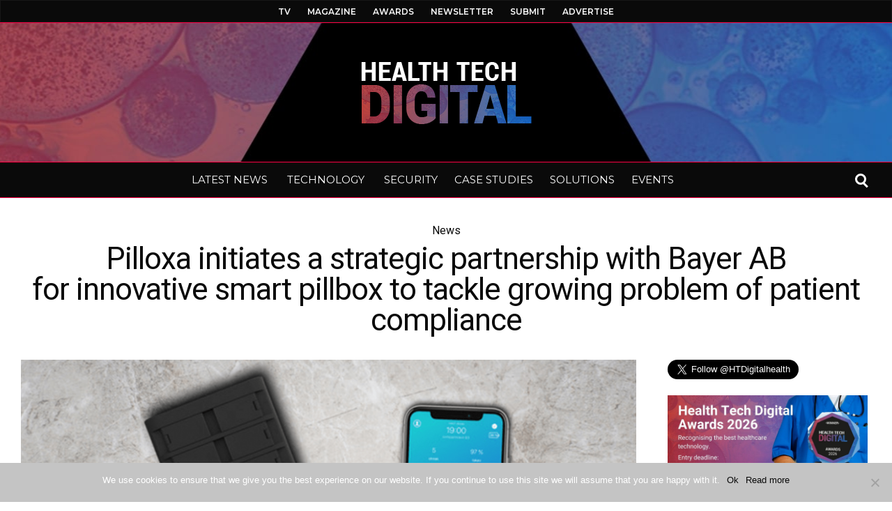

--- FILE ---
content_type: text/html; charset=UTF-8
request_url: https://www.healthtechdigital.com/pilloxa-initiates-a-strategic-partnership-with-bayer-ab-for-innovative-smart-pillbox-to-tackle-growing-problem-of-patient-compliance/
body_size: 34865
content:
<!DOCTYPE html>
<html lang="en-GB"><head>
<meta http-equiv="content-type" content="text/html; charset=UTF-8" />
<!--viewport-->
<meta name="viewport" content="width=device-width, initial-scale=1.0" />
<!--pingback-->
<link rel="pingback" href="https://www.healthtechdigital.com/xmlrpc.php" />
<meta name='robots' content='index, follow, max-image-preview:large, max-snippet:-1, max-video-preview:-1' />
<style>img:is([sizes="auto" i], [sizes^="auto," i]) { contain-intrinsic-size: 3000px 1500px }</style>
<!-- This site is optimized with the Yoast SEO plugin v25.1 - https://yoast.com/wordpress/plugins/seo/ -->
<title>Pilloxa initiates a strategic partnership with Bayer AB for innovative smart pillbox to tackle growing problem of patient compliance</title>
<meta name="description" content="Swedish digital health start-up Pilloxa has entered a strategic collaboration with Bayer AB. Pilloxa helps patients take their medicine in time by using an app that is connected to a smart pillbox. Non-compliance, with patients either forgetting or failing to complete complete courses of medication leads to thousands of deaths and billions of Euros in costs for society, every year." />
<link rel="canonical" href="https://www.healthtechdigital.com/pilloxa-initiates-a-strategic-partnership-with-bayer-ab-for-innovative-smart-pillbox-to-tackle-growing-problem-of-patient-compliance/" />
<meta property="og:locale" content="en_GB" />
<meta property="og:type" content="article" />
<meta property="og:title" content="Pilloxa initiates a strategic partnership with Bayer AB for innovative smart pillbox to tackle growing problem of patient compliance" />
<meta property="og:description" content="Swedish digital health start-up Pilloxa has entered a strategic collaboration with Bayer AB. Pilloxa helps patients take their medicine in time by using an app that is connected to a smart pillbox. Non-compliance, with patients either forgetting or failing to complete complete courses of medication leads to thousands of deaths and billions of Euros in costs for society, every year." />
<meta property="og:url" content="https://www.healthtechdigital.com/pilloxa-initiates-a-strategic-partnership-with-bayer-ab-for-innovative-smart-pillbox-to-tackle-growing-problem-of-patient-compliance/" />
<meta property="og:site_name" content="Digital Health Technology News" />
<meta property="article:publisher" content="https://www.facebook.com/HealthTechDigital" />
<meta property="article:published_time" content="2019-03-27T11:24:44+00:00" />
<meta property="article:modified_time" content="2019-03-28T16:53:33+00:00" />
<meta property="og:image" content="https://www.healthtechdigital.com/wp-content/uploads/Pilloxa-initiates-a-strategic-partnership-with-Bayer-AG-for-innovative-smart-pillbox-to-tackle-growing-problem-of-patient-compliance-min-1.png" />
<meta property="og:image:width" content="1024" />
<meta property="og:image:height" content="530" />
<meta property="og:image:type" content="image/png" />
<meta name="author" content="Tracy Williams" />
<meta name="twitter:card" content="summary_large_image" />
<meta name="twitter:creator" content="@Healthtec" />
<meta name="twitter:site" content="@Healthtec" />
<meta name="twitter:label1" content="Written by" />
<meta name="twitter:data1" content="Tracy Williams" />
<meta name="twitter:label2" content="Estimated reading time" />
<meta name="twitter:data2" content="2 minutes" />
<script type="application/ld+json" class="yoast-schema-graph">{"@context":"https://schema.org","@graph":[{"@type":"Article","@id":"https://www.healthtechdigital.com/pilloxa-initiates-a-strategic-partnership-with-bayer-ab-for-innovative-smart-pillbox-to-tackle-growing-problem-of-patient-compliance/#article","isPartOf":{"@id":"https://www.healthtechdigital.com/pilloxa-initiates-a-strategic-partnership-with-bayer-ab-for-innovative-smart-pillbox-to-tackle-growing-problem-of-patient-compliance/"},"author":{"name":"Tracy Williams","@id":"https://www.healthtechdigital.com/#/schema/person/bee43f2d6c6cb767cb17e93687b80e3e"},"headline":"Pilloxa initiates a strategic partnership with Bayer AB for innovative smart pillbox to tackle growing problem of patient compliance","datePublished":"2019-03-27T11:24:44+00:00","dateModified":"2019-03-28T16:53:33+00:00","mainEntityOfPage":{"@id":"https://www.healthtechdigital.com/pilloxa-initiates-a-strategic-partnership-with-bayer-ab-for-innovative-smart-pillbox-to-tackle-growing-problem-of-patient-compliance/"},"wordCount":365,"commentCount":0,"publisher":{"@id":"https://www.healthtechdigital.com/#organization"},"image":{"@id":"https://www.healthtechdigital.com/pilloxa-initiates-a-strategic-partnership-with-bayer-ab-for-innovative-smart-pillbox-to-tackle-growing-problem-of-patient-compliance/#primaryimage"},"thumbnailUrl":"https://www.healthtechdigital.com/wp-content/uploads/Pilloxa-initiates-a-strategic-partnership-with-Bayer-AG-for-innovative-smart-pillbox-to-tackle-growing-problem-of-patient-compliance-min-1.png","keywords":["Pilloxa"],"articleSection":["News"],"inLanguage":"en-GB","potentialAction":[{"@type":"CommentAction","name":"Comment","target":["https://www.healthtechdigital.com/pilloxa-initiates-a-strategic-partnership-with-bayer-ab-for-innovative-smart-pillbox-to-tackle-growing-problem-of-patient-compliance/#respond"]}]},{"@type":"WebPage","@id":"https://www.healthtechdigital.com/pilloxa-initiates-a-strategic-partnership-with-bayer-ab-for-innovative-smart-pillbox-to-tackle-growing-problem-of-patient-compliance/","url":"https://www.healthtechdigital.com/pilloxa-initiates-a-strategic-partnership-with-bayer-ab-for-innovative-smart-pillbox-to-tackle-growing-problem-of-patient-compliance/","name":"Pilloxa initiates a strategic partnership with Bayer AB for innovative smart pillbox to tackle growing problem of patient compliance","isPartOf":{"@id":"https://www.healthtechdigital.com/#website"},"primaryImageOfPage":{"@id":"https://www.healthtechdigital.com/pilloxa-initiates-a-strategic-partnership-with-bayer-ab-for-innovative-smart-pillbox-to-tackle-growing-problem-of-patient-compliance/#primaryimage"},"image":{"@id":"https://www.healthtechdigital.com/pilloxa-initiates-a-strategic-partnership-with-bayer-ab-for-innovative-smart-pillbox-to-tackle-growing-problem-of-patient-compliance/#primaryimage"},"thumbnailUrl":"https://www.healthtechdigital.com/wp-content/uploads/Pilloxa-initiates-a-strategic-partnership-with-Bayer-AG-for-innovative-smart-pillbox-to-tackle-growing-problem-of-patient-compliance-min-1.png","datePublished":"2019-03-27T11:24:44+00:00","dateModified":"2019-03-28T16:53:33+00:00","description":"Swedish digital health start-up Pilloxa has entered a strategic collaboration with Bayer AB. Pilloxa helps patients take their medicine in time by using an app that is connected to a smart pillbox. Non-compliance, with patients either forgetting or failing to complete complete courses of medication leads to thousands of deaths and billions of Euros in costs for society, every year.","breadcrumb":{"@id":"https://www.healthtechdigital.com/pilloxa-initiates-a-strategic-partnership-with-bayer-ab-for-innovative-smart-pillbox-to-tackle-growing-problem-of-patient-compliance/#breadcrumb"},"inLanguage":"en-GB","potentialAction":[{"@type":"ReadAction","target":["https://www.healthtechdigital.com/pilloxa-initiates-a-strategic-partnership-with-bayer-ab-for-innovative-smart-pillbox-to-tackle-growing-problem-of-patient-compliance/"]}]},{"@type":"ImageObject","inLanguage":"en-GB","@id":"https://www.healthtechdigital.com/pilloxa-initiates-a-strategic-partnership-with-bayer-ab-for-innovative-smart-pillbox-to-tackle-growing-problem-of-patient-compliance/#primaryimage","url":"https://www.healthtechdigital.com/wp-content/uploads/Pilloxa-initiates-a-strategic-partnership-with-Bayer-AG-for-innovative-smart-pillbox-to-tackle-growing-problem-of-patient-compliance-min-1.png","contentUrl":"https://www.healthtechdigital.com/wp-content/uploads/Pilloxa-initiates-a-strategic-partnership-with-Bayer-AG-for-innovative-smart-pillbox-to-tackle-growing-problem-of-patient-compliance-min-1.png","width":1024,"height":530},{"@type":"BreadcrumbList","@id":"https://www.healthtechdigital.com/pilloxa-initiates-a-strategic-partnership-with-bayer-ab-for-innovative-smart-pillbox-to-tackle-growing-problem-of-patient-compliance/#breadcrumb","itemListElement":[{"@type":"ListItem","position":1,"name":"Home","item":"https://www.healthtechdigital.com/"},{"@type":"ListItem","position":2,"name":"Technology","item":"https://www.healthtechdigital.com/technology/"},{"@type":"ListItem","position":3,"name":"mHealth","item":"https://www.healthtechdigital.com/technology/mhealth/"},{"@type":"ListItem","position":4,"name":"Pilloxa initiates a strategic partnership with Bayer AB for innovative smart pillbox to tackle growing problem of patient compliance"}]},{"@type":"WebSite","@id":"https://www.healthtechdigital.com/#website","url":"https://www.healthtechdigital.com/","name":"Health Tech Digital","description":"Digital health technology news and information","publisher":{"@id":"https://www.healthtechdigital.com/#organization"},"potentialAction":[{"@type":"SearchAction","target":{"@type":"EntryPoint","urlTemplate":"https://www.healthtechdigital.com/?s={search_term_string}"},"query-input":{"@type":"PropertyValueSpecification","valueRequired":true,"valueName":"search_term_string"}}],"inLanguage":"en-GB"},{"@type":"Organization","@id":"https://www.healthtechdigital.com/#organization","name":"Health Tech Digital","url":"https://www.healthtechdigital.com/","logo":{"@type":"ImageObject","inLanguage":"en-GB","@id":"https://www.healthtechdigital.com/#/schema/logo/image/","url":"https://www.healthtechdigital.com/wp-content/uploads/2018/10/HTD-Logo-Large15.png","contentUrl":"https://www.healthtechdigital.com/wp-content/uploads/2018/10/HTD-Logo-Large15.png","width":200,"height":80,"caption":"Health Tech Digital"},"image":{"@id":"https://www.healthtechdigital.com/#/schema/logo/image/"},"sameAs":["https://www.facebook.com/HealthTechDigital","https://x.com/Healthtec","https://www.linkedin.com/company/healthtechdigital/","https://www.youtube.com/channel/UCp7da_cLYRZYPLHfeqeQVwA"]},{"@type":"Person","@id":"https://www.healthtechdigital.com/#/schema/person/bee43f2d6c6cb767cb17e93687b80e3e","name":"Tracy Williams","image":{"@type":"ImageObject","inLanguage":"en-GB","@id":"https://www.healthtechdigital.com/#/schema/person/image/","url":"https://www.healthtechdigital.com/wp-content/uploads/Tracy-Williams-4-Health-Tech-Digital-s-min-97x97.png","contentUrl":"https://www.healthtechdigital.com/wp-content/uploads/Tracy-Williams-4-Health-Tech-Digital-s-min-97x97.png","caption":"Tracy Williams"},"description":"Tracy is an Editor and Marketing Director who helps healthcare professionals and technology companies work together to digitise the UK healthcare system. After many years of helping award winning technology companies bring their innovations to the UK market she launched the Health Tech Digital resource platform which keeps healthcare professionals up to date with industry news and technology solutions for their establishments. Tracy is also the Marketing Director of Reborn Marketing Ltd and has worked with both private and public sectors focusing on technology in the UK for the past 7 years. If you have news you would like to share or would like to get in touch regarding your healthcare technology solution you can reach Tracy at tracy.williams@healthtechdigital.com.","sameAs":["https://www.healthtechdigital.com/","https://www.linkedin.com/in/tracy-williams-a670b0121/"]}]}</script>
<!-- / Yoast SEO plugin. -->
<link rel='dns-prefetch' href='//fonts.googleapis.com' />
<link rel="alternate" type="application/rss+xml" title="Digital Health Technology News &raquo; Feed" href="https://www.healthtechdigital.com/feed/" />
<link rel="alternate" type="application/rss+xml" title="Digital Health Technology News &raquo; Comments Feed" href="https://www.healthtechdigital.com/comments/feed/" />
<link rel="alternate" type="application/rss+xml" title="Digital Health Technology News &raquo; Pilloxa initiates a strategic partnership with Bayer AB for innovative smart pillbox to tackle growing problem of patient compliance Comments Feed" href="https://www.healthtechdigital.com/pilloxa-initiates-a-strategic-partnership-with-bayer-ab-for-innovative-smart-pillbox-to-tackle-growing-problem-of-patient-compliance/feed/" />
<link rel='stylesheet' id='wp-block-library-css' href='https://www.healthtechdigital.com/wp-includes/css/dist/block-library/style.min.css?ver=da4fad197a315abe6be1395013a64307' type='text/css' media='all' />
<style id='classic-theme-styles-inline-css' type='text/css'>
/*! This file is auto-generated */
.wp-block-button__link{color:#fff;background-color:#32373c;border-radius:9999px;box-shadow:none;text-decoration:none;padding:calc(.667em + 2px) calc(1.333em + 2px);font-size:1.125em}.wp-block-file__button{background:#32373c;color:#fff;text-decoration:none}
</style>
<style id='global-styles-inline-css' type='text/css'>
:root{--wp--preset--aspect-ratio--square: 1;--wp--preset--aspect-ratio--4-3: 4/3;--wp--preset--aspect-ratio--3-4: 3/4;--wp--preset--aspect-ratio--3-2: 3/2;--wp--preset--aspect-ratio--2-3: 2/3;--wp--preset--aspect-ratio--16-9: 16/9;--wp--preset--aspect-ratio--9-16: 9/16;--wp--preset--color--black: #000000;--wp--preset--color--cyan-bluish-gray: #abb8c3;--wp--preset--color--white: #ffffff;--wp--preset--color--pale-pink: #f78da7;--wp--preset--color--vivid-red: #cf2e2e;--wp--preset--color--luminous-vivid-orange: #ff6900;--wp--preset--color--luminous-vivid-amber: #fcb900;--wp--preset--color--light-green-cyan: #7bdcb5;--wp--preset--color--vivid-green-cyan: #00d084;--wp--preset--color--pale-cyan-blue: #8ed1fc;--wp--preset--color--vivid-cyan-blue: #0693e3;--wp--preset--color--vivid-purple: #9b51e0;--wp--preset--gradient--vivid-cyan-blue-to-vivid-purple: linear-gradient(135deg,rgba(6,147,227,1) 0%,rgb(155,81,224) 100%);--wp--preset--gradient--light-green-cyan-to-vivid-green-cyan: linear-gradient(135deg,rgb(122,220,180) 0%,rgb(0,208,130) 100%);--wp--preset--gradient--luminous-vivid-amber-to-luminous-vivid-orange: linear-gradient(135deg,rgba(252,185,0,1) 0%,rgba(255,105,0,1) 100%);--wp--preset--gradient--luminous-vivid-orange-to-vivid-red: linear-gradient(135deg,rgba(255,105,0,1) 0%,rgb(207,46,46) 100%);--wp--preset--gradient--very-light-gray-to-cyan-bluish-gray: linear-gradient(135deg,rgb(238,238,238) 0%,rgb(169,184,195) 100%);--wp--preset--gradient--cool-to-warm-spectrum: linear-gradient(135deg,rgb(74,234,220) 0%,rgb(151,120,209) 20%,rgb(207,42,186) 40%,rgb(238,44,130) 60%,rgb(251,105,98) 80%,rgb(254,248,76) 100%);--wp--preset--gradient--blush-light-purple: linear-gradient(135deg,rgb(255,206,236) 0%,rgb(152,150,240) 100%);--wp--preset--gradient--blush-bordeaux: linear-gradient(135deg,rgb(254,205,165) 0%,rgb(254,45,45) 50%,rgb(107,0,62) 100%);--wp--preset--gradient--luminous-dusk: linear-gradient(135deg,rgb(255,203,112) 0%,rgb(199,81,192) 50%,rgb(65,88,208) 100%);--wp--preset--gradient--pale-ocean: linear-gradient(135deg,rgb(255,245,203) 0%,rgb(182,227,212) 50%,rgb(51,167,181) 100%);--wp--preset--gradient--electric-grass: linear-gradient(135deg,rgb(202,248,128) 0%,rgb(113,206,126) 100%);--wp--preset--gradient--midnight: linear-gradient(135deg,rgb(2,3,129) 0%,rgb(40,116,252) 100%);--wp--preset--font-size--small: 13px;--wp--preset--font-size--medium: 20px;--wp--preset--font-size--large: 36px;--wp--preset--font-size--x-large: 42px;--wp--preset--spacing--20: 0.44rem;--wp--preset--spacing--30: 0.67rem;--wp--preset--spacing--40: 1rem;--wp--preset--spacing--50: 1.5rem;--wp--preset--spacing--60: 2.25rem;--wp--preset--spacing--70: 3.38rem;--wp--preset--spacing--80: 5.06rem;--wp--preset--shadow--natural: 6px 6px 9px rgba(0, 0, 0, 0.2);--wp--preset--shadow--deep: 12px 12px 50px rgba(0, 0, 0, 0.4);--wp--preset--shadow--sharp: 6px 6px 0px rgba(0, 0, 0, 0.2);--wp--preset--shadow--outlined: 6px 6px 0px -3px rgba(255, 255, 255, 1), 6px 6px rgba(0, 0, 0, 1);--wp--preset--shadow--crisp: 6px 6px 0px rgba(0, 0, 0, 1);}:where(.is-layout-flex){gap: 0.5em;}:where(.is-layout-grid){gap: 0.5em;}body .is-layout-flex{display: flex;}.is-layout-flex{flex-wrap: wrap;align-items: center;}.is-layout-flex > :is(*, div){margin: 0;}body .is-layout-grid{display: grid;}.is-layout-grid > :is(*, div){margin: 0;}:where(.wp-block-columns.is-layout-flex){gap: 2em;}:where(.wp-block-columns.is-layout-grid){gap: 2em;}:where(.wp-block-post-template.is-layout-flex){gap: 1.25em;}:where(.wp-block-post-template.is-layout-grid){gap: 1.25em;}.has-black-color{color: var(--wp--preset--color--black) !important;}.has-cyan-bluish-gray-color{color: var(--wp--preset--color--cyan-bluish-gray) !important;}.has-white-color{color: var(--wp--preset--color--white) !important;}.has-pale-pink-color{color: var(--wp--preset--color--pale-pink) !important;}.has-vivid-red-color{color: var(--wp--preset--color--vivid-red) !important;}.has-luminous-vivid-orange-color{color: var(--wp--preset--color--luminous-vivid-orange) !important;}.has-luminous-vivid-amber-color{color: var(--wp--preset--color--luminous-vivid-amber) !important;}.has-light-green-cyan-color{color: var(--wp--preset--color--light-green-cyan) !important;}.has-vivid-green-cyan-color{color: var(--wp--preset--color--vivid-green-cyan) !important;}.has-pale-cyan-blue-color{color: var(--wp--preset--color--pale-cyan-blue) !important;}.has-vivid-cyan-blue-color{color: var(--wp--preset--color--vivid-cyan-blue) !important;}.has-vivid-purple-color{color: var(--wp--preset--color--vivid-purple) !important;}.has-black-background-color{background-color: var(--wp--preset--color--black) !important;}.has-cyan-bluish-gray-background-color{background-color: var(--wp--preset--color--cyan-bluish-gray) !important;}.has-white-background-color{background-color: var(--wp--preset--color--white) !important;}.has-pale-pink-background-color{background-color: var(--wp--preset--color--pale-pink) !important;}.has-vivid-red-background-color{background-color: var(--wp--preset--color--vivid-red) !important;}.has-luminous-vivid-orange-background-color{background-color: var(--wp--preset--color--luminous-vivid-orange) !important;}.has-luminous-vivid-amber-background-color{background-color: var(--wp--preset--color--luminous-vivid-amber) !important;}.has-light-green-cyan-background-color{background-color: var(--wp--preset--color--light-green-cyan) !important;}.has-vivid-green-cyan-background-color{background-color: var(--wp--preset--color--vivid-green-cyan) !important;}.has-pale-cyan-blue-background-color{background-color: var(--wp--preset--color--pale-cyan-blue) !important;}.has-vivid-cyan-blue-background-color{background-color: var(--wp--preset--color--vivid-cyan-blue) !important;}.has-vivid-purple-background-color{background-color: var(--wp--preset--color--vivid-purple) !important;}.has-black-border-color{border-color: var(--wp--preset--color--black) !important;}.has-cyan-bluish-gray-border-color{border-color: var(--wp--preset--color--cyan-bluish-gray) !important;}.has-white-border-color{border-color: var(--wp--preset--color--white) !important;}.has-pale-pink-border-color{border-color: var(--wp--preset--color--pale-pink) !important;}.has-vivid-red-border-color{border-color: var(--wp--preset--color--vivid-red) !important;}.has-luminous-vivid-orange-border-color{border-color: var(--wp--preset--color--luminous-vivid-orange) !important;}.has-luminous-vivid-amber-border-color{border-color: var(--wp--preset--color--luminous-vivid-amber) !important;}.has-light-green-cyan-border-color{border-color: var(--wp--preset--color--light-green-cyan) !important;}.has-vivid-green-cyan-border-color{border-color: var(--wp--preset--color--vivid-green-cyan) !important;}.has-pale-cyan-blue-border-color{border-color: var(--wp--preset--color--pale-cyan-blue) !important;}.has-vivid-cyan-blue-border-color{border-color: var(--wp--preset--color--vivid-cyan-blue) !important;}.has-vivid-purple-border-color{border-color: var(--wp--preset--color--vivid-purple) !important;}.has-vivid-cyan-blue-to-vivid-purple-gradient-background{background: var(--wp--preset--gradient--vivid-cyan-blue-to-vivid-purple) !important;}.has-light-green-cyan-to-vivid-green-cyan-gradient-background{background: var(--wp--preset--gradient--light-green-cyan-to-vivid-green-cyan) !important;}.has-luminous-vivid-amber-to-luminous-vivid-orange-gradient-background{background: var(--wp--preset--gradient--luminous-vivid-amber-to-luminous-vivid-orange) !important;}.has-luminous-vivid-orange-to-vivid-red-gradient-background{background: var(--wp--preset--gradient--luminous-vivid-orange-to-vivid-red) !important;}.has-very-light-gray-to-cyan-bluish-gray-gradient-background{background: var(--wp--preset--gradient--very-light-gray-to-cyan-bluish-gray) !important;}.has-cool-to-warm-spectrum-gradient-background{background: var(--wp--preset--gradient--cool-to-warm-spectrum) !important;}.has-blush-light-purple-gradient-background{background: var(--wp--preset--gradient--blush-light-purple) !important;}.has-blush-bordeaux-gradient-background{background: var(--wp--preset--gradient--blush-bordeaux) !important;}.has-luminous-dusk-gradient-background{background: var(--wp--preset--gradient--luminous-dusk) !important;}.has-pale-ocean-gradient-background{background: var(--wp--preset--gradient--pale-ocean) !important;}.has-electric-grass-gradient-background{background: var(--wp--preset--gradient--electric-grass) !important;}.has-midnight-gradient-background{background: var(--wp--preset--gradient--midnight) !important;}.has-small-font-size{font-size: var(--wp--preset--font-size--small) !important;}.has-medium-font-size{font-size: var(--wp--preset--font-size--medium) !important;}.has-large-font-size{font-size: var(--wp--preset--font-size--large) !important;}.has-x-large-font-size{font-size: var(--wp--preset--font-size--x-large) !important;}
:where(.wp-block-post-template.is-layout-flex){gap: 1.25em;}:where(.wp-block-post-template.is-layout-grid){gap: 1.25em;}
:where(.wp-block-columns.is-layout-flex){gap: 2em;}:where(.wp-block-columns.is-layout-grid){gap: 2em;}
:root :where(.wp-block-pullquote){font-size: 1.5em;line-height: 1.6;}
</style>
<link rel='stylesheet' id='fontawesome-five-css-css' href='https://www.healthtechdigital.com/wp-content/plugins/accesspress-social-counter/css/fontawesome-all.css?ver=1.9.2' type='text/css' media='all' />
<link rel='stylesheet' id='apsc-frontend-css-css' href='https://www.healthtechdigital.com/wp-content/plugins/accesspress-social-counter/css/frontend.css?ver=1.9.2' type='text/css' media='all' />
<link rel='stylesheet' id='contact-form-7-css' href='https://www.healthtechdigital.com/wp-content/plugins/contact-form-7/includes/css/styles.css?ver=6.0.6' type='text/css' media='all' />
<link rel='stylesheet' id='cookie-notice-front-css' href='https://www.healthtechdigital.com/wp-content/plugins/cookie-notice/css/front.min.css?ver=2.5.6' type='text/css' media='all' />
<link rel='stylesheet' id='dcwss-css' href='https://www.healthtechdigital.com/wp-content/plugins/wordpress-social-stream/css/dcwss.css?ver=da4fad197a315abe6be1395013a64307' type='text/css' media='all' />
<link rel='stylesheet' id='ppress-frontend-css' href='https://www.healthtechdigital.com/wp-content/plugins/wp-user-avatar/assets/css/frontend.min.css?ver=4.15.25' type='text/css' media='all' />
<link rel='stylesheet' id='ppress-flatpickr-css' href='https://www.healthtechdigital.com/wp-content/plugins/wp-user-avatar/assets/flatpickr/flatpickr.min.css?ver=4.15.25' type='text/css' media='all' />
<link rel='stylesheet' id='ppress-select2-css' href='https://www.healthtechdigital.com/wp-content/plugins/wp-user-avatar/assets/select2/select2.min.css?ver=da4fad197a315abe6be1395013a64307' type='text/css' media='all' />
<link rel='stylesheet' id='dawn_magazine-fonts-css' href='https://fonts.googleapis.com/css?family=Roboto%3A300%2C400%2C600%2C700%2C800%7CMontserrat%3A300%2C400%2C600%2C700%2C800%7CRoboto&#038;subset' type='text/css' media='all' />
<link rel='stylesheet' id='style-css' href='https://www.healthtechdigital.com/wp-content/themes/dawn-magazine/style.css?ver=da4fad197a315abe6be1395013a64307' type='text/css' media='all' />
<link rel='stylesheet' id='dawn_magazine_widgets-style-css' href='https://www.healthtechdigital.com/wp-content/themes/dawn-magazine/css/widgets.css?ver=da4fad197a315abe6be1395013a64307' type='text/css' media='all' />
<link rel='stylesheet' id='dawn_magazine_main-style-css' href='https://www.healthtechdigital.com/wp-content/themes/dawn-magazine/css/main-style.css?ver=da4fad197a315abe6be1395013a64307' type='text/css' media='all' />
<link rel='stylesheet' id='dawn_magazine_header-css' href='https://www.healthtechdigital.com/wp-content/themes/dawn-magazine/css/header.css?ver=da4fad197a315abe6be1395013a64307' type='text/css' media='all' />
<link rel='stylesheet' id='dawn_magazine_effects-animations-css' href='https://www.healthtechdigital.com/wp-content/themes/dawn-magazine/css/effects-animations.css?ver=da4fad197a315abe6be1395013a64307' type='text/css' media='all' />
<link rel='stylesheet' id='dawn_magazine_responsive-css' href='https://www.healthtechdigital.com/wp-content/themes/dawn-magazine/css/responsive.css?ver=da4fad197a315abe6be1395013a64307' type='text/css' media='all' />
<link rel='stylesheet' id='evcal_google_fonts-css' href='//fonts.googleapis.com/css?family=Oswald%3A400%2C300%7COpen+Sans%3A700%2C400%2C400i%7CRoboto%3A700%2C400&#038;ver=da4fad197a315abe6be1395013a64307' type='text/css' media='screen' />
<link rel='stylesheet' id='evcal_cal_default-css' href='//www.healthtechdigital.com/wp-content/plugins/eventON/assets/css/eventon_styles.css?ver=2.6.13' type='text/css' media='all' />
<link rel='stylesheet' id='evo_font_icons-css' href='//www.healthtechdigital.com/wp-content/plugins/eventON/assets/fonts/font-awesome.css?ver=2.6.13' type='text/css' media='all' />
<link rel='stylesheet' id='eventon_dynamic_styles-css' href='//www.healthtechdigital.com/wp-content/plugins/eventON/assets/css/eventon_dynamic_styles.css?ver=da4fad197a315abe6be1395013a64307' type='text/css' media='all' />
<link rel='stylesheet' id='posts-table-pro-css' href='https://www.healthtechdigital.com/wp-content/plugins/posts-table-pro/assets/css/ptp-combined.min.css?ver=2.1.5' type='text/css' media='all' />
<link rel='stylesheet' id='bsf-Defaults-css' href='https://www.healthtechdigital.com/wp-content/uploads/smile_fonts/Defaults/Defaults.css?ver=da4fad197a315abe6be1395013a64307' type='text/css' media='all' />
<link rel='stylesheet' id='__EPYT__style-css' href='https://www.healthtechdigital.com/wp-content/plugins/youtube-embed-plus/styles/ytprefs.min.css?ver=14.2.2' type='text/css' media='all' />
<style id='__EPYT__style-inline-css' type='text/css'>
.epyt-gallery-thumb {
width: 33.333%;
}
</style>
<link rel='stylesheet' id='wp-add-custom-css-css' href='https://www.healthtechdigital.com?display_custom_css=css&#038;ver=da4fad197a315abe6be1395013a64307' type='text/css' media='all' />
<script type="text/javascript" id="cookie-notice-front-js-before">
/* <![CDATA[ */
var cnArgs = {"ajaxUrl":"https:\/\/www.healthtechdigital.com\/wp-admin\/admin-ajax.php","nonce":"c6f20724e2","hideEffect":"fade","position":"bottom","onScroll":false,"onScrollOffset":100,"onClick":false,"cookieName":"cookie_notice_accepted","cookieTime":2592000,"cookieTimeRejected":2592000,"globalCookie":false,"redirection":false,"cache":false,"revokeCookies":false,"revokeCookiesOpt":"automatic"};
/* ]]> */
</script>
<script type="text/javascript" src="https://www.healthtechdigital.com/wp-content/plugins/cookie-notice/js/front.min.js?ver=2.5.6" id="cookie-notice-front-js"></script>
<script type="text/javascript" src="https://www.healthtechdigital.com/wp-includes/js/jquery/jquery.min.js?ver=3.7.1" id="jquery-core-js"></script>
<script type="text/javascript" src="https://www.healthtechdigital.com/wp-includes/js/jquery/jquery-migrate.min.js?ver=3.4.1" id="jquery-migrate-js"></script>
<script type="text/javascript" src="https://www.healthtechdigital.com/wp-content/plugins/revslider/public/assets/js/rbtools.min.js?ver=6.6.18" async id="tp-tools-js"></script>
<script type="text/javascript" src="https://www.healthtechdigital.com/wp-content/plugins/revslider/public/assets/js/rs6.min.js?ver=6.6.18" async id="revmin-js"></script>
<script type="text/javascript" src="https://www.healthtechdigital.com/wp-content/plugins/wordpress-social-stream/js/jquery.social.stream.wall.1.6.js?ver=da4fad197a315abe6be1395013a64307" id="dcwss-wall-js"></script>
<script type="text/javascript" src="https://www.healthtechdigital.com/wp-content/plugins/wordpress-social-stream/js/jquery.social.stream.1.5.15.min.js?ver=da4fad197a315abe6be1395013a64307" id="dcwss-js"></script>
<script type="text/javascript" src="https://www.healthtechdigital.com/wp-content/plugins/wp-user-avatar/assets/flatpickr/flatpickr.min.js?ver=4.15.25" id="ppress-flatpickr-js"></script>
<script type="text/javascript" src="https://www.healthtechdigital.com/wp-content/plugins/wp-user-avatar/assets/select2/select2.min.js?ver=4.15.25" id="ppress-select2-js"></script>
<script type="text/javascript" id="dawn_magazine_sf-autocomplete-js-extra">
/* <![CDATA[ */
var stepfoxcomplete = {"stepfoxcompleteurl":"https:\/\/www.healthtechdigital.com\/wp-admin\/admin-ajax.php"};
/* ]]> */
</script>
<script type="text/javascript" src="https://www.healthtechdigital.com/wp-content/themes/dawn-magazine/js/sf-autocomplete.js?ver=da4fad197a315abe6be1395013a64307" id="dawn_magazine_sf-autocomplete-js"></script>
<script type="text/javascript" src="https://www.healthtechdigital.com/wp-content/themes/dawn-magazine/js/jquery.flexslider-min.js?ver=da4fad197a315abe6be1395013a64307" id="dawn_magazine_flexslider-js"></script>
<script type="text/javascript" id="dawn_magazine_scripts_main-js-extra">
/* <![CDATA[ */
var slide_picker = "slide";
var widget_fx = "nowidgetfx";
var image_effect = "";
/* ]]> */
</script>
<script type="text/javascript" src="https://www.healthtechdigital.com/wp-content/themes/dawn-magazine/js/dawn_magazine-scripts.js?ver=da4fad197a315abe6be1395013a64307" id="dawn_magazine_scripts_main-js"></script>
<script type="text/javascript" src="https://www.healthtechdigital.com/wp-content/themes/dawn-magazine/js/respond.min.js?ver=da4fad197a315abe6be1395013a64307" id="dawn_magazine_respond-js"></script>
<script type="text/javascript" src="https://www.healthtechdigital.com/wp-content/themes/dawn-magazine/js/jquery.validate.min.js?ver=da4fad197a315abe6be1395013a64307" id="dawn_magazine_jquery_validate-js"></script>
<script type="text/javascript" src="https://www.healthtechdigital.com/wp-content/themes/dawn-magazine/js/comment_validate.js?ver=da4fad197a315abe6be1395013a64307" id="dawn_magazine_comment_validate-js"></script>
<script type="text/javascript" id="__ytprefs__-js-extra">
/* <![CDATA[ */
var _EPYT_ = {"ajaxurl":"https:\/\/www.healthtechdigital.com\/wp-admin\/admin-ajax.php","security":"df6e54f9ec","gallery_scrolloffset":"20","eppathtoscripts":"https:\/\/www.healthtechdigital.com\/wp-content\/plugins\/youtube-embed-plus\/scripts\/","eppath":"https:\/\/www.healthtechdigital.com\/wp-content\/plugins\/youtube-embed-plus\/","epresponsiveselector":"[\"iframe.__youtube_prefs_widget__\"]","epdovol":"1","version":"14.2.2","evselector":"iframe.__youtube_prefs__[src], iframe[src*=\"youtube.com\/embed\/\"], iframe[src*=\"youtube-nocookie.com\/embed\/\"]","ajax_compat":"","maxres_facade":"eager","ytapi_load":"light","pause_others":"","stopMobileBuffer":"1","facade_mode":"","not_live_on_channel":""};
/* ]]> */
</script>
<script type="text/javascript" src="https://www.healthtechdigital.com/wp-content/plugins/youtube-embed-plus/scripts/ytprefs.min.js?ver=14.2.2" id="__ytprefs__-js"></script>
<link rel="https://api.w.org/" href="https://www.healthtechdigital.com/wp-json/" /><link rel="alternate" title="JSON" type="application/json" href="https://www.healthtechdigital.com/wp-json/wp/v2/posts/13146" /><link rel="EditURI" type="application/rsd+xml" title="RSD" href="https://www.healthtechdigital.com/xmlrpc.php?rsd" />
<link rel='shortlink' href='https://www.healthtechdigital.com/?p=13146' />
<link rel="alternate" title="oEmbed (JSON)" type="application/json+oembed" href="https://www.healthtechdigital.com/wp-json/oembed/1.0/embed?url=https%3A%2F%2Fwww.healthtechdigital.com%2Fpilloxa-initiates-a-strategic-partnership-with-bayer-ab-for-innovative-smart-pillbox-to-tackle-growing-problem-of-patient-compliance%2F" />
<link rel="alternate" title="oEmbed (XML)" type="text/xml+oembed" href="https://www.healthtechdigital.com/wp-json/oembed/1.0/embed?url=https%3A%2F%2Fwww.healthtechdigital.com%2Fpilloxa-initiates-a-strategic-partnership-with-bayer-ab-for-innovative-smart-pillbox-to-tackle-growing-problem-of-patient-compliance%2F&#038;format=xml" />
<!-- GA Google Analytics @ https://m0n.co/ga -->
<script async src="https://www.googletagmanager.com/gtag/js?id=G-5XQCGWPLNY"></script>
<script>
window.dataLayer = window.dataLayer || [];
function gtag(){dataLayer.push(arguments);}
gtag('js', new Date());
gtag('config', 'G-5XQCGWPLNY');
</script>
<script type="text/javascript">
(function(url){
if(/(?:Chrome\/26\.0\.1410\.63 Safari\/537\.31|WordfenceTestMonBot)/.test(navigator.userAgent)){ return; }
var addEvent = function(evt, handler) {
if (window.addEventListener) {
document.addEventListener(evt, handler, false);
} else if (window.attachEvent) {
document.attachEvent('on' + evt, handler);
}
};
var removeEvent = function(evt, handler) {
if (window.removeEventListener) {
document.removeEventListener(evt, handler, false);
} else if (window.detachEvent) {
document.detachEvent('on' + evt, handler);
}
};
var evts = 'contextmenu dblclick drag dragend dragenter dragleave dragover dragstart drop keydown keypress keyup mousedown mousemove mouseout mouseover mouseup mousewheel scroll'.split(' ');
var logHuman = function() {
if (window.wfLogHumanRan) { return; }
window.wfLogHumanRan = true;
var wfscr = document.createElement('script');
wfscr.type = 'text/javascript';
wfscr.async = true;
wfscr.src = url + '&r=' + Math.random();
(document.getElementsByTagName('head')[0]||document.getElementsByTagName('body')[0]).appendChild(wfscr);
for (var i = 0; i < evts.length; i++) {
removeEvent(evts[i], logHuman);
}
};
for (var i = 0; i < evts.length; i++) {
addEvent(evts[i], logHuman);
}
})('//www.healthtechdigital.com/?wordfence_lh=1&hid=0A10974301CA9CCC1ACDBEBFBF7216EC');
</script><!-- Custom Styling Social Stream -->
<style type="text/css">
.stream li.dcsns-twitter .section-intro,.filter .f-twitter a:hover, .wall-outer .dcsns-toolbar .filter .f-twitter a.iso-active{background-color:#4ec2dc!important;}.stream li.dcsns-facebook .section-intro,.filter .f-facebook a:hover, .wall-outer .dcsns-toolbar .filter .f-facebook a.iso-active{background-color:#6E329D!important;}.stream li.dcsns-google .section-intro,.filter .f-google a:hover, .wall-outer .dcsns-toolbar .filter .f-google a.iso-active{background-color:#2d2d2d!important;}.stream li.dcsns-rss .section-intro,.filter .f-rss a:hover, .wall-outer .dcsns-toolbar .filter .f-rss a.iso-active{background-color:#FF9800!important;}.stream li.dcsns-flickr .section-intro,.filter .f-flickr a:hover, .wall-outer .dcsns-toolbar .filter .f-flickr a.iso-active{background-color:#f90784!important;}.stream li.dcsns-delicious .section-intro,.filter .f-delicious a:hover, .wall-outer .dcsns-toolbar .filter .f-delicious a.iso-active{background-color:#3271CB!important;}.stream li.dcsns-youtube .section-intro,.filter .f-youtube a:hover, .wall-outer .dcsns-toolbar .filter .f-youtube a.iso-active{background-color:#DF1F1C!important;}.stream li.dcsns-pinterest .section-intro,.filter .f-pinterest a:hover, .wall-outer .dcsns-toolbar .filter .f-pinterest a.iso-active{background-color:#CB2528!important;}.stream li.dcsns-lastfm .section-intro,.filter .f-lastfm a:hover, .wall-outer .dcsns-toolbar .filter .f-lastfm a.iso-active{background-color:#C90E12!important;}.stream li.dcsns-dribbble .section-intro,.filter .f-dribbble a:hover, .wall-outer .dcsns-toolbar .filter .f-dribbble a.iso-active{background-color:#F175A8!important;}.stream li.dcsns-vimeo .section-intro,.filter .f-vimeo a:hover, .wall-outer .dcsns-toolbar .filter .f-vimeo a.iso-active{background-color:#4EBAFF!important;}.stream li.dcsns-stumbleupon .section-intro,.filter .f-stumbleupon a:hover, .wall-outer .dcsns-toolbar .filter .f-stumbleupon a.iso-active{background-color:#EB4924!important;}.stream li.dcsns-deviantart .section-intro,.filter .f-deviantart a:hover, .wall-outer .dcsns-toolbar .filter .f-deviantart a.iso-active{background-color:#607365!important;}.stream li.dcsns-tumblr .section-intro,.filter .f-tumblr a:hover, .wall-outer .dcsns-toolbar .filter .f-tumblr a.iso-active{background-color:#385774!important;}.stream li.dcsns-instagram .section-intro,.filter .f-instagram a:hover, .wall-outer .dcsns-toolbar .filter .f-instagram a.iso-active{background-color:#413A33!important;}.wall-outer .dcsns-toolbar .filter li a {background:#6E329D;}.dcwss.dc-wall .stream li {width: 300px!important; margin: 10px 10px 10px 10px!important;}background white
</style>
<style type='text/css'>
.super-slider-title a{ font-size: 28px; padding:-7px 0 !important; line-height: calc(1.4999em + -7px + -7px) !important;  }
#site-logo{background: url(https://www.healthtechdigital.com/wp-content/uploads/2-1.jpg);    background-position: center 0;    background-attachment: fixed;     mix-blend-mode: multiply;  }
.ticker-arrows, .ticker-box, .body-super-slider{background: #ffffff;}
.ticker-arrows{box-shadow: -21px 0 30px #ffffff;}
.ticker-heading, .ticker-sign, .thumbnails-author a, .img-featured-title .img-featured-author a, .small-author a{color:#b92b27;}
#ticker a{color:#0a0a0a;}
.trending-posts ul, .trending-posts-title, .widget_recent_entries ul li, .horizontal-social.social-widget ul li{border-color:#1565c0;}
.trending-posts ul, .trending-posts-title, .widget_recent_entries ul li, .horizontal-social.social-widget ul li{border-image: linear-gradient(to right, #1565c0 0%, #b92b27 100%); border-image-slice: 1; box-sizing: border-box; border-top: 0; }
.trending-top-wrap{border-image: linear-gradient(to right, #1565c0 0%, #b92b27 100%); border-image-slice: 1; box-sizing: border-box; border-bottom: 0; }
.widget-title{ transition: all .2s;   background-image:linear-gradient(to right, #1565c0 110px, #b92b27 200px);border-image: linear-gradient(to right, #1565c0 110px, #b92b27 200px);border-image-slice: 1;}
.widget-title a:after {background: linear-gradient(to right, #1565c0 70%, transparent); }
.widget-title a:before {background: #b92b27; }
.widget-title{font-size:24px;}
#main{background:#ffffff;}
.newsroll, .trending-posts{    border-color: #ffffff;}
#top-navigation, .sub-menu-wrapper:before, .search-box.active{border-color:#ff0044;}
#navigation, #main-nav .sub-meni .menu-links.inside-menu li{box-shadow:0 0 0 1px #ff0044;}
.newsroll-title{border-left-color:#b92b27;}
.trending-posts ul::-webkit-scrollbar-thumb {border: 1px solid #1565c0; background-color: transparent; }
.sub-menu-wrapper:before, .menu-links.inside-menu .active .sub-menu{background:#0a0a0a;}
.sub-menu-wrapper .small-category .small-text a, #main-nav .sub-menu-wrapper .menu-links.inside-menu .menu-link{color:#ffffff;}
.sub-menu-wrapper .small-category .read-more a{color:#ffffff;}
html, body, form, fieldset, table, tr, td, img, a, a:visited, input, button, select, textarea, optgroup, option, body{ color:#0a0a0a;}
.blog-post-date-author > div:first-child{border-color: #0a0a0a;}
.widget-title{border-color:#1565c0;}
.img-featured-title h2 a, .trending-posts .img-featured-title h2 a, .carousel-title a{color:#ffffff;padding:-7px 0 !important; line-height: calc(1.4999em + -7px + -7px) !important;}
.img-featured-text, .category-icon, .author-date > div, .small-title a, .small-author, .carousel-author a, .carousel-author, .author-date .author a{color:#ffffff;}
.author-date > div:first-child{border-color:#ffffff;}
.img-featured-title a, .trending-posts .img-featured-title h2 a, .carousel-title a{color:#ffffff;}
.img-featured-title h2, .super-slider-title, .small-title, .carousel-title{text-transform:uppercase;}
#header, #navigation:before, .sf-ad-placeholder{    background: linear-gradient(to right, rgba(255,0,68,0), rgba(62,200,242,0));}
#top-navigation{background:#0a0a0a;}
#top-menu ul li a, #top-date{color:#ffffff;}
.super-slider .super-slider-image:before, .popular-part:before, .super-slider-thumbnails .small-image:before{background: linear-gradient(to bottom, rgba(181,21,64,0), rgba(10,0,0,0.85));}
.trending-posts .img-featured-posts-image:before, .img-featured-posts-image:before, .small-image:before, .carousel .slides li:after{ background: linear-gradient(to bottom, rgba(12,2,2,0.04), rgba(10,0,0,0.72));}
#main-nav .small-image:before{background: none;}
.img-featured-category-link a::before, .body-super-slider .category-icon a::before, .super-slider-category a::before{background:#ffffff;}
.floating-share-icons a:before, .blog-post-categories a{color:#ffffff;}
.trending-posts .img-featured-posts-image:after{background: linear-gradient(to bottom, transparent, rgba(12,2,2,0.04));}
.popular-part:before, .popular-slider-container .slides:before{background: linear-gradient(to bottom, #0c0c0c, rgba(214,214,214,0));}
.super-slider-title a{ box-decoration-break:clone;  box-shadow: inset 0 0 0 50px rgba(10,10,10,0), -10px 0 0 rgba(10,10,10,0), 10px 0 0 rgba(10,10,10,0);}
.super-slider-thumbnails .small-title a{ box-decoration-break:clone;  box-shadow: inset 0 0 0 50px rgba(10,10,10,0), -5px 0 0 rgba(10,10,10,0), 5px 0 0 rgba(10,10,10,0);}
.img-featured-title h2 a, .carousel-title a{ box-decoration-break:clone;  box-shadow: inset 0 0 0 50px rgba(15,15,15,0.7), -5px 0 0 rgba(15,15,15,0.7), 5px 0 0 rgba(15,15,15,0.7);}
body, .small-title, .widget-title{font-family:Roboto;}
#wrapper, #main-nav, .footer-wrap, .top-navigation-wrap{max-width:1260px;}
.footer-ad-space{width:1260px;}
#footer{background: linear-gradient(to right, #000000, #000000);}
#footer a, .copyright-text, .social-title-footer{color:#ffffff;}
#footer a:hover, #footer .content-social li a:hover, #footer .content-social li:hover{color:#b92b27;}
#main-nav ul li a, #mob-menu, #bottom-menu li, #top-menu ul li a, .widget-title{font-family: Montserrat;}
.close-search-box:after{border-color:#ffffff;color:#ffffff;}
#navigation .content-social li{border-color:#ffffff;}
#navigation .content-social li a{color:#ffffff;}
#footer .content-social li{border-color:#ffffff;}
#footer .content-social li a{color:#ffffff;}
#bottom-menu{border-color:rgba(45,45,45,0.35);}
#navigation .content-social li:hover{border-color:#ff0044;}
#footer .content-social li:hover, .super-slider-thumbnails .flex-active:after, .pagination.pagination-load-more a {border-color:#b92b27;}
.super-slider-subtitle, .img-featured-title h2, .super-slider-title, #post-page-title, .featured-posts-title, .comment-count, #reply-title{font-style: normal;}
table, #post-content table a{color:#ffffff;}
td { border: 5px solid #FFF; background: rgba(10,0,0,0.72); }
tr:nth-child(odd) td { background: rgba(12,2,2,0.04); }
th, tfoot td {  background: rgba(10,0,0,0.72); border: 5px solid #FFF; }
#main-nav, #navigation, #navigation:after, .page-numbers.current, #mob-menu{background:#0a0a0a;}
.mob-menu-button:before{border-color:#ffffff;}
.search-menu-icon {border: 3px solid #ffffff;}
.search-menu-icon:after{   background: #ffffff; }
.search-menu-icon:hover{border: 3px solid #ff0044;opacity:1; }
.search-menu-icon:hover:after{ background: #ff0044;}
td { border: 5px solid #FFF; background: rgba(10,0,0,0.72); }
tr:nth-child(odd) td { background: rgba(12,2,2,0.04); }
th, tfoot td {  background: rgba(10,0,0,0.72); border: 5px solid #FFF; }
.super-slider-title a, .super-slider-read-more a, .super-slider-thumbnails .small-title a{color:#ffffff;} 
.super-slider-author{color:#ffffff;}
.popular-part .widget-title{color:#ffffff;}
.blog-post-content, .img-featured-text, .combination-title-subtitle, #post-content, #post-page-subtitle, .newsroll-posts-title a, .post-info, .post-page-category-icon a, .author-date, .carousel-author, .post-date, #author-desc, .blog-post-date-author, .super-slider-subtitle, .super-slider .date, #top-date, .featured-posts-title a, #ticker a{font-family:Roboto;}
.menu-item .menu-link, .page-numbers.current, #navigation .submit-button{color:#ffffff;}
.subsignmeni:after{border-top: 8px solid #ffffff;}
#main-nav ul li:hover > .menu-link, .sub-menu-wrapper .small-category li .small-text a:hover, .sub-menu-wrapper .small-category .read-more a:hover, #main-nav .sub-menu-wrapper .menu-links.inside-menu .menu-item:hover .menu-link{color:#ff0044;}
.subsignmeni:hover:after{border-top: 8px solid #ff0044;}
#main-nav ul li > .menu-link{font-weight:400;}
.menu-link, .menu-links.inside-menu .menu-link{font-size:15px;}
.featured-category, .page-numbers, input#wp-submit{background: #b92b27;}
.post-page-gallery-thumbnails .flex-active-slide:after, .super-slider-read-more, .post-password-form input[type='submit'], .post-password-form input[type='password']{border-color:#b92b27;}
.blog-post-author a, #recentcomments li, .widget_categories select, .widget_archive select, .sticky a, .super-slider-read-more a:hover, .img-featured-category-link a::before, .body-super-slider .category-icon a::before, .super-slider-category a::before, .super-slider-thumbnails li:hover .small-title a, #ticker a:hover{color:#b92b27;}
.img-featured-review-score, .blog-post-categories, .woocommerce input#searchsubmit, .floating-share-icons li, .img-featured-category-link a, .super-slider-thumbnails .category-icon a, .super-slider-category a, .widget_search .submit-button, .score-width{background:#b92b27;}
.sub-meni .menu-links.inside-menu li{background: #0a0a0a;}
.sub-meni .menu-links.inside-menu li a{color: #ffffff;}
#post-content{font-size:16px;line-height:27.2px;}
::selection{background:#b92b27;}
::-moz-selection{background:#b92b27;}
.load-circle{border-bottom:5px solid #b92b27;border-right:5px solid #b92b27;box-shadow: 0 0 35px #b92b27;}
#wp-calendar #today{background:#b92b27 !important;text-shadow:none;}
li:hover .play-icon{background: #b92b27;}
.single-post #post-content.first-letter > p:first-of-type:first-letter{font-size:67px; color:#b92b27;float: left;line-height: 60px;margin-right: 15px;font-weight:800;}
#post-page-title h1{text-transform:none;}
blockquote, q.left, q{border-left: 2px solid #b92b27;color:#b92b27;}
.img-featured-review-score:before{border-top: 9px solid #b92b27;}
.sub-meni .menu-links.inside-menu li:hover{background:#0a0a0a;}
#main-nav .sub-meni .menu-links.inside-menu li:hover > .menu-link{color:#ff0044;}
.widget-title {font-style: normal;font-weight:700;}
.post-author a, .post-author a:visited, .good-title, .bad-title, #post-content a, .trending-posts-category a, .category-tv-icon a, .category-icon a, a:hover, .category-icon a:hover, .trending-posts-category a:hover, .featured-posts-title a:hover, #post-content a:hover, .blog-post-title h2 a:hover, .bypostauthor a:hover, .post-author a:hover, .img-featured-title a:hover, .trending-posts .img-featured-title h2 a:hover, .read-more a, .super-slider-author a{color:#b92b27;}
.content q.right{border-left:0;border-right: 2px solid #b92b27;color:#b92b27;}
.widget.buddypress div.item-options a, .widget_display_stats dd{color:#b92b27;}
#buddypress div.item-list-tabs ul li a span, #buddypress div.item-list-tabs ul li.current a span, #buddypress div.item-list-tabs ul li.selected a span, .widget.buddypress #bp-login-widget-form #bp-login-widget-submit, span.bp-login-widget-register-link a, button#user-submit, .bbp-login-form .bbp-login-links a, tt button.button.submit.user-submit, input#bbp_search_submit {background:#b92b27;}
.image_fx1:hover:after, .image_fx1:hover:after, .img-featured li:hover .image_fx1:after, .small-category li:hover .image_fx1:after{background: #b92b27;}
.img-featured-review-score, .blog-post-categories, .woocommerce input#searchsubmit, .super-slider .super-slider-category a, .floating-share-icons li, .img-featured-category-link a, .super-slider-thumbnails .category-icon a{color:#ffffff;}
@media screen and (max-width: 850px) {
#main-nav ul li {background:#0a0a0a;}
.sub-menu-wrapper .menu-links.inside-menu .menu-link{color:#ffffff;}
.menu-item{border-bottom:none !important;}
.search-menu-icon:hover{border: 3px solid #ffffff;}
.search-menu-icon:hover:after{ background: #ffffff;}
.search-menu-icon {border: 3px solid #ffffff;}
.search-menu-icon:after{   background: #ffffff; }
}
.woocommerce #content input.button, .woocommerce #respond input#submit, .woocommerce a.button, .woocommerce button.button, .woocommerce input.button, .woocommerce-page #content input.button, .woocommerce-page #respond input#submit, .woocommerce-page a.button, .woocommerce-page button.button, .woocommerce-page input.button, .woocommerce a.button.alt, .woocommerce button.button.alt, .woocommerce input.button.alt, .woocommerce #respond input#submit.alt, .woocommerce #content input.button.alt, .woocommerce-page a.button.alt, .woocommerce-page button.button.alt, .woocommerce-page input.button.alt, .woocommerce-page #respond input#submit.alt, .woocommerce-page #content input.button.alt, .woocommerce .widget_layered_nav_filters ul li a, .woocommerce-page .widget_layered_nav_filters ul li a, .woocommerce .widget_layered_nav ul li.chosen a, .woocommerce-page .widget_layered_nav ul li.chosen a, .woocommerce span.onsale, .woocommerce-page span.onsale, .woocommerce .woocommerce-message:before, .woocommerce-page .woocommerce-message:before, .woocommerce .woocommerce-info:before, .woocommerce-page .woocommerce-info:before, .woocommerce table.cart a.remove:hover, .woocommerce #content table.cart a.remove:hover, .woocommerce-page table.cart a.remove:hover, .woocommerce-page #content table.cart a.remove:hover, .woocommerce .widget_price_filter .ui-slider .ui-slider-handle, .woocommerce-page .widget_price_filter .ui-slider .ui-slider-handle, .woocommerce .widget_price_filter .ui-slider .ui-slider-range, .woocommerce-page .widget_price_filter .ui-slider .ui-slider-range, .woocommerce div.product .woocommerce-tabs ul.tabs li, .woocommerce #content div.product .woocommerce-tabs ul.tabs li, .woocommerce-page div.product .woocommerce-tabs ul.tabs li, .woocommerce-page #content div.product .woocommerce-tabs ul.tabs li{background:#b92b27;}
.woocommerce ul.products li.product .price, .woocommerce-page ul.products li.product .price, .woocommerce div.product span.price, .woocommerce div.product p.price, .woocommerce #content div.product span.price, .woocommerce #content div.product p.price, .woocommerce-page div.product span.price, .woocommerce-page div.product p.price, .woocommerce-page #content div.product span.price, .woocommerce-page #content div.product p.price, .woocommerce a.button.alt:hover, .woocommerce button.button.alt:hover, .woocommerce input.button.alt:hover, .woocommerce #respond input#submit.alt:hover, .woocommerce #content input.button.alt:hover, .woocommerce-page a.button.alt:hover, .woocommerce-page button.button.alt:hover, .woocommerce-page input.button.alt:hover, .woocommerce-page #respond input#submit.alt:hover, .woocommerce-page #content input.button.alt:hover, .woocommerce a.button:hover, .woocommerce button.button:hover, .woocommerce input.button:hover, .woocommerce #respond input#submit:hover, .woocommerce #content input.button:hover, .woocommerce-page a.button:hover, .woocommerce-page button.button:hover, .woocommerce-page input.button:hover, .woocommerce-page #respond input#submit:hover, .woocommerce-page #content input.button:hover, .woocommerce-page #main a.button:hover, .woocommerce div.product .woocommerce-tabs ul.tabs li, .woocommerce #content div.product .woocommerce-tabs ul.tabs li, .woocommerce-page div.product .woocommerce-tabs ul.tabs li, .woocommerce-page #content div.product .woocommerce-tabs ul.tabs li, .woocommerce div.product .woocommerce-tabs ul.tabs .active a:hover, span.posted_in a, span.tagged_as a, .woocommerce h1.page-title, .amount, #header .cart-contents:hover, #header .cart-contents, .woocommerce .blog-category .star-rating, .woocommerce-page .blog-category .star-rating{color:#b92b27;}
.woocommerce .woocommerce-message, .woocommerce-page .woocommerce-message, .woocommerce .woocommerce-info, .woocommerce-page .woocommerce-info{border-top:3px solid #b92b27; }
.product_meta, .woocommerce div.product div.summary, .woocommerce #content div.product div.summary, .woocommerce-page div.product div.summary, .woocommerce-page #content div.product div.summary, .woocommerce #reviews #comments ol.commentlist li .comment-text p, .woocommerce-page #reviews #comments ol.commentlist li .comment-text p, .woocommerce #review_form #respond p, .woocommerce-page #review_form #respond p, .woocommerce div.product .woocommerce-tabs .panel, .woocommerce #content div.product .woocommerce-tabs .panel, .woocommerce-page div.product .woocommerce-tabs .panel, .woocommerce-page #content div.product .woocommerce-tabs .panel, .woocommerce #reviews h3, .woocommerce-page #reviews h3{font-size:16px;line-height:27.2px;}
.one-part-height{min-height:calc((((1260px - 10px) * 0.25 ) - 40px ) / 0.877) !important;}
.two-parts-height{min-height:calc(((((1260px - 10px) * 0.25 ) - 40px ) / 0.877) * 2 ) !important;}
.flexible-part-height{}
.one-part-half-height{min-height:calc(((((1260px - 10px) * 0.25 ) - 40px ) / 0.877) * 1.5) !important;}
@media screen and (max-width: 1024px) {
.one-part-height, .two-parts-height, .flexible-part-height, .one-part-half-height{
max-height: calc((850px / 2 - 26px) / 0.877) !important;
height: calc((100vw / 2 - 26px) / 0.877) !important;	
} 
}
}
</style>
<!-- EventON Version -->
<meta name="generator" content="EventON 2.6.13" />
<meta name="generator" content="Powered by WPBakery Page Builder - drag and drop page builder for WordPress."/>
<!--[if lte IE 9]><link rel="stylesheet" type="text/css" href="https://www.healthtechdigital.com/wp-content/plugins/js_composer/assets/css/vc_lte_ie9.min.css" media="screen"><![endif]--><style type="text/css" id="custom-background-css">
body.custom-background { background-color: #ffffff; }
</style>
<meta name="generator" content="Powered by Slider Revolution 6.6.18 - responsive, Mobile-Friendly Slider Plugin for WordPress with comfortable drag and drop interface." />
<style type="text/css">.saboxplugin-wrap{-webkit-box-sizing:border-box;-moz-box-sizing:border-box;-ms-box-sizing:border-box;box-sizing:border-box;border:1px solid #eee;width:100%;clear:both;display:block;overflow:hidden;word-wrap:break-word;position:relative}.saboxplugin-wrap .saboxplugin-gravatar{float:left;padding:0 20px 20px 20px}.saboxplugin-wrap .saboxplugin-gravatar img{max-width:100px;height:auto;border-radius:0;}.saboxplugin-wrap .saboxplugin-authorname{font-size:18px;line-height:1;margin:20px 0 0 20px;display:block}.saboxplugin-wrap .saboxplugin-authorname a{text-decoration:none}.saboxplugin-wrap .saboxplugin-authorname a:focus{outline:0}.saboxplugin-wrap .saboxplugin-desc{display:block;margin:5px 20px}.saboxplugin-wrap .saboxplugin-desc a{text-decoration:underline}.saboxplugin-wrap .saboxplugin-desc p{margin:5px 0 12px}.saboxplugin-wrap .saboxplugin-web{margin:0 20px 15px;text-align:left}.saboxplugin-wrap .sab-web-position{text-align:right}.saboxplugin-wrap .saboxplugin-web a{color:#ccc;text-decoration:none}.saboxplugin-wrap .saboxplugin-socials{position:relative;display:block;background:#fcfcfc;padding:5px;border-top:1px solid #eee}.saboxplugin-wrap .saboxplugin-socials a svg{width:20px;height:20px}.saboxplugin-wrap .saboxplugin-socials a svg .st2{fill:#fff; transform-origin:center center;}.saboxplugin-wrap .saboxplugin-socials a svg .st1{fill:rgba(0,0,0,.3)}.saboxplugin-wrap .saboxplugin-socials a:hover{opacity:.8;-webkit-transition:opacity .4s;-moz-transition:opacity .4s;-o-transition:opacity .4s;transition:opacity .4s;box-shadow:none!important;-webkit-box-shadow:none!important}.saboxplugin-wrap .saboxplugin-socials .saboxplugin-icon-color{box-shadow:none;padding:0;border:0;-webkit-transition:opacity .4s;-moz-transition:opacity .4s;-o-transition:opacity .4s;transition:opacity .4s;display:inline-block;color:#fff;font-size:0;text-decoration:inherit;margin:5px;-webkit-border-radius:0;-moz-border-radius:0;-ms-border-radius:0;-o-border-radius:0;border-radius:0;overflow:hidden}.saboxplugin-wrap .saboxplugin-socials .saboxplugin-icon-grey{text-decoration:inherit;box-shadow:none;position:relative;display:-moz-inline-stack;display:inline-block;vertical-align:middle;zoom:1;margin:10px 5px;color:#444;fill:#444}.clearfix:after,.clearfix:before{content:' ';display:table;line-height:0;clear:both}.ie7 .clearfix{zoom:1}.saboxplugin-socials.sabox-colored .saboxplugin-icon-color .sab-twitch{border-color:#38245c}.saboxplugin-socials.sabox-colored .saboxplugin-icon-color .sab-addthis{border-color:#e91c00}.saboxplugin-socials.sabox-colored .saboxplugin-icon-color .sab-behance{border-color:#003eb0}.saboxplugin-socials.sabox-colored .saboxplugin-icon-color .sab-delicious{border-color:#06c}.saboxplugin-socials.sabox-colored .saboxplugin-icon-color .sab-deviantart{border-color:#036824}.saboxplugin-socials.sabox-colored .saboxplugin-icon-color .sab-digg{border-color:#00327c}.saboxplugin-socials.sabox-colored .saboxplugin-icon-color .sab-dribbble{border-color:#ba1655}.saboxplugin-socials.sabox-colored .saboxplugin-icon-color .sab-facebook{border-color:#1e2e4f}.saboxplugin-socials.sabox-colored .saboxplugin-icon-color .sab-flickr{border-color:#003576}.saboxplugin-socials.sabox-colored .saboxplugin-icon-color .sab-github{border-color:#264874}.saboxplugin-socials.sabox-colored .saboxplugin-icon-color .sab-google{border-color:#0b51c5}.saboxplugin-socials.sabox-colored .saboxplugin-icon-color .sab-googleplus{border-color:#96271a}.saboxplugin-socials.sabox-colored .saboxplugin-icon-color .sab-html5{border-color:#902e13}.saboxplugin-socials.sabox-colored .saboxplugin-icon-color .sab-instagram{border-color:#1630aa}.saboxplugin-socials.sabox-colored .saboxplugin-icon-color .sab-linkedin{border-color:#00344f}.saboxplugin-socials.sabox-colored .saboxplugin-icon-color .sab-pinterest{border-color:#5b040e}.saboxplugin-socials.sabox-colored .saboxplugin-icon-color .sab-reddit{border-color:#992900}.saboxplugin-socials.sabox-colored .saboxplugin-icon-color .sab-rss{border-color:#a43b0a}.saboxplugin-socials.sabox-colored .saboxplugin-icon-color .sab-sharethis{border-color:#5d8420}.saboxplugin-socials.sabox-colored .saboxplugin-icon-color .sab-skype{border-color:#00658a}.saboxplugin-socials.sabox-colored .saboxplugin-icon-color .sab-soundcloud{border-color:#995200}.saboxplugin-socials.sabox-colored .saboxplugin-icon-color .sab-spotify{border-color:#0f612c}.saboxplugin-socials.sabox-colored .saboxplugin-icon-color .sab-stackoverflow{border-color:#a95009}.saboxplugin-socials.sabox-colored .saboxplugin-icon-color .sab-steam{border-color:#006388}.saboxplugin-socials.sabox-colored .saboxplugin-icon-color .sab-user_email{border-color:#b84e05}.saboxplugin-socials.sabox-colored .saboxplugin-icon-color .sab-stumbleUpon{border-color:#9b280e}.saboxplugin-socials.sabox-colored .saboxplugin-icon-color .sab-tumblr{border-color:#10151b}.saboxplugin-socials.sabox-colored .saboxplugin-icon-color .sab-twitter{border-color:#0967a0}.saboxplugin-socials.sabox-colored .saboxplugin-icon-color .sab-vimeo{border-color:#0d7091}.saboxplugin-socials.sabox-colored .saboxplugin-icon-color .sab-windows{border-color:#003f71}.saboxplugin-socials.sabox-colored .saboxplugin-icon-color .sab-whatsapp{border-color:#003f71}.saboxplugin-socials.sabox-colored .saboxplugin-icon-color .sab-wordpress{border-color:#0f3647}.saboxplugin-socials.sabox-colored .saboxplugin-icon-color .sab-yahoo{border-color:#14002d}.saboxplugin-socials.sabox-colored .saboxplugin-icon-color .sab-youtube{border-color:#900}.saboxplugin-socials.sabox-colored .saboxplugin-icon-color .sab-xing{border-color:#000202}.saboxplugin-socials.sabox-colored .saboxplugin-icon-color .sab-mixcloud{border-color:#2475a0}.saboxplugin-socials.sabox-colored .saboxplugin-icon-color .sab-vk{border-color:#243549}.saboxplugin-socials.sabox-colored .saboxplugin-icon-color .sab-medium{border-color:#00452c}.saboxplugin-socials.sabox-colored .saboxplugin-icon-color .sab-quora{border-color:#420e00}.saboxplugin-socials.sabox-colored .saboxplugin-icon-color .sab-meetup{border-color:#9b181c}.saboxplugin-socials.sabox-colored .saboxplugin-icon-color .sab-goodreads{border-color:#000}.saboxplugin-socials.sabox-colored .saboxplugin-icon-color .sab-snapchat{border-color:#999700}.saboxplugin-socials.sabox-colored .saboxplugin-icon-color .sab-500px{border-color:#00557f}.saboxplugin-socials.sabox-colored .saboxplugin-icon-color .sab-mastodont{border-color:#185886}.sabox-plus-item{margin-bottom:20px}@media screen and (max-width:480px){.saboxplugin-wrap{text-align:center}.saboxplugin-wrap .saboxplugin-gravatar{float:none;padding:20px 0;text-align:center;margin:0 auto;display:block}.saboxplugin-wrap .saboxplugin-gravatar img{float:none;display:inline-block;display:-moz-inline-stack;vertical-align:middle;zoom:1}.saboxplugin-wrap .saboxplugin-desc{margin:0 10px 20px;text-align:center}.saboxplugin-wrap .saboxplugin-authorname{text-align:center;margin:10px 0 20px}}body .saboxplugin-authorname a,body .saboxplugin-authorname a:hover{box-shadow:none;-webkit-box-shadow:none}a.sab-profile-edit{font-size:16px!important;line-height:1!important}.sab-edit-settings a,a.sab-profile-edit{color:#0073aa!important;box-shadow:none!important;-webkit-box-shadow:none!important}.sab-edit-settings{margin-right:15px;position:absolute;right:0;z-index:2;bottom:10px;line-height:20px}.sab-edit-settings i{margin-left:5px}.saboxplugin-socials{line-height:1!important}.rtl .saboxplugin-wrap .saboxplugin-gravatar{float:right}.rtl .saboxplugin-wrap .saboxplugin-authorname{display:flex;align-items:center}.rtl .saboxplugin-wrap .saboxplugin-authorname .sab-profile-edit{margin-right:10px}.rtl .sab-edit-settings{right:auto;left:0}img.sab-custom-avatar{max-width:75px;}.saboxplugin-wrap {border-color:#000000;}.saboxplugin-wrap .saboxplugin-socials {border-color:#000000;}.saboxplugin-wrap{ border-width: 2px; }.saboxplugin-wrap .saboxplugin-gravatar img {-webkit-border-radius:50%;-moz-border-radius:50%;-ms-border-radius:50%;-o-border-radius:50%;border-radius:50%;}.saboxplugin-wrap .saboxplugin-gravatar img {-webkit-border-radius:50%;-moz-border-radius:50%;-ms-border-radius:50%;-o-border-radius:50%;border-radius:50%;}.saboxplugin-wrap .saboxplugin-socials{background-color:#ffffff;}.saboxplugin-wrap .saboxplugin-desc p, .saboxplugin-wrap .saboxplugin-desc  {color:#0c0c0c !important;}.saboxplugin-wrap .saboxplugin-desc a {color:#1565c0 !important;}.saboxplugin-wrap .saboxplugin-socials .saboxplugin-icon-grey {color:#1565c0; fill:#1565c0;}.saboxplugin-wrap .saboxplugin-authorname a,.saboxplugin-wrap .saboxplugin-authorname span {color:#1565c0;}.saboxplugin-wrap {margin-top:0px; margin-bottom:0px; padding: 0px 0px }.saboxplugin-wrap .saboxplugin-authorname {font-size:18px; line-height:25px;}.saboxplugin-wrap .saboxplugin-desc p, .saboxplugin-wrap .saboxplugin-desc {font-size:14px !important; line-height:21px !important;}.saboxplugin-wrap .saboxplugin-web {font-size:14px;}.saboxplugin-wrap .saboxplugin-socials a svg {width:18px;height:18px;}</style><link rel="icon" href="https://www.healthtechdigital.com/wp-content/uploads/2018/11/HTD-Favicon..png" sizes="32x32" />
<link rel="icon" href="https://www.healthtechdigital.com/wp-content/uploads/2018/11/HTD-Favicon..png" sizes="192x192" />
<link rel="apple-touch-icon" href="https://www.healthtechdigital.com/wp-content/uploads/2018/11/HTD-Favicon..png" />
<meta name="msapplication-TileImage" content="https://www.healthtechdigital.com/wp-content/uploads/2018/11/HTD-Favicon..png" />
<script>function setREVStartSize(e){
//window.requestAnimationFrame(function() {
window.RSIW = window.RSIW===undefined ? window.innerWidth : window.RSIW;
window.RSIH = window.RSIH===undefined ? window.innerHeight : window.RSIH;
try {
var pw = document.getElementById(e.c).parentNode.offsetWidth,
newh;
pw = pw===0 || isNaN(pw) || (e.l=="fullwidth" || e.layout=="fullwidth") ? window.RSIW : pw;
e.tabw = e.tabw===undefined ? 0 : parseInt(e.tabw);
e.thumbw = e.thumbw===undefined ? 0 : parseInt(e.thumbw);
e.tabh = e.tabh===undefined ? 0 : parseInt(e.tabh);
e.thumbh = e.thumbh===undefined ? 0 : parseInt(e.thumbh);
e.tabhide = e.tabhide===undefined ? 0 : parseInt(e.tabhide);
e.thumbhide = e.thumbhide===undefined ? 0 : parseInt(e.thumbhide);
e.mh = e.mh===undefined || e.mh=="" || e.mh==="auto" ? 0 : parseInt(e.mh,0);
if(e.layout==="fullscreen" || e.l==="fullscreen")
newh = Math.max(e.mh,window.RSIH);
else{
e.gw = Array.isArray(e.gw) ? e.gw : [e.gw];
for (var i in e.rl) if (e.gw[i]===undefined || e.gw[i]===0) e.gw[i] = e.gw[i-1];
e.gh = e.el===undefined || e.el==="" || (Array.isArray(e.el) && e.el.length==0)? e.gh : e.el;
e.gh = Array.isArray(e.gh) ? e.gh : [e.gh];
for (var i in e.rl) if (e.gh[i]===undefined || e.gh[i]===0) e.gh[i] = e.gh[i-1];
var nl = new Array(e.rl.length),
ix = 0,
sl;
e.tabw = e.tabhide>=pw ? 0 : e.tabw;
e.thumbw = e.thumbhide>=pw ? 0 : e.thumbw;
e.tabh = e.tabhide>=pw ? 0 : e.tabh;
e.thumbh = e.thumbhide>=pw ? 0 : e.thumbh;
for (var i in e.rl) nl[i] = e.rl[i]<window.RSIW ? 0 : e.rl[i];
sl = nl[0];
for (var i in nl) if (sl>nl[i] && nl[i]>0) { sl = nl[i]; ix=i;}
var m = pw>(e.gw[ix]+e.tabw+e.thumbw) ? 1 : (pw-(e.tabw+e.thumbw)) / (e.gw[ix]);
newh =  (e.gh[ix] * m) + (e.tabh + e.thumbh);
}
var el = document.getElementById(e.c);
if (el!==null && el) el.style.height = newh+"px";
el = document.getElementById(e.c+"_wrapper");
if (el!==null && el) {
el.style.height = newh+"px";
el.style.display = "block";
}
} catch(e){
console.log("Failure at Presize of Slider:" + e)
}
//});
};</script>
<style type="text/css" id="wp-custom-css">
.post-author {
float: right;
display: none;
}
</style>
<noscript><style type="text/css"> .wpb_animate_when_almost_visible { opacity: 1; }</style></noscript></head>
<body data-rsssl=1 class="wp-singular post-template-default single single-post postid-13146 single-format-standard custom-background wp-theme-dawn-magazine cookies-not-set wpb-js-composer js-comp-ver-5.4.4 vc_responsive">
<header id="header">
<div id="top-navigation">
<div class="top-navigation-wrap">
<nav id="top-menu">
<div class="menu-top-header-container"><ul id="menu-top-header" class="menu"><li id="menu-item-11701" class="menu-item menu-item-type-post_type menu-item-object-page menu-item-11701"><a href="https://www.healthtechdigital.com/tv/">TV</a></li>
<li id="menu-item-11697" class="menu-item menu-item-type-post_type menu-item-object-page menu-item-11697"><a href="https://www.healthtechdigital.com/health-tech-magazine-sign-up/">MAGAZINE</a></li>
<li id="menu-item-26691" class="menu-item menu-item-type-custom menu-item-object-custom menu-item-26691"><a href="https://www.healthtechdigital.com/health-tech-digital-awards-2025/">AWARDS</a></li>
<li id="menu-item-33237" class="menu-item menu-item-type-post_type menu-item-object-page menu-item-33237"><a href="https://www.healthtechdigital.com/email-newsletter-signup/">NEWSLETTER</a></li>
<li id="menu-item-8900" class="menu-item menu-item-type-post_type menu-item-object-page menu-item-8900"><a href="https://www.healthtechdigital.com/submit-article/">SUBMIT</a></li>
<li id="menu-item-9787" class="menu-item menu-item-type-custom menu-item-object-custom menu-item-9787"><a href="https://www.healthtechdigital.com/advertising/">ADVERTISE</a></li>
</ul></div>			</nav>
<!--top-menu-->
</div>
<!-- top-navigation-wrap -->
</div>
<!--top-navigation-->
<div class="site-logo-wrapper">
<div class="big-logo">
<a href="https://www.healthtechdigital.com/">
<img src="https://www.healthtechdigital.com/wp-content/uploads/cropped-cropped-HTD-Logo5.png" height="100" width="250" alt="Digital Health Technology News"/>
</a>
</div>
<!--big-logo-->
<div id="site-logo">
</div>
<!--site-logo-->
</div>
<div id="nav-wrapper">
<div id="navigation" class="show-menu ">
<nav id="main-nav">
<div id="mob-menu">
<div class="mob-menu-button">
</div>
<!-- mob-menu-button -->
<a href="https://www.healthtechdigital.com/">
<img src="https://www.healthtechdigital.com/wp-content/uploads/HTD-Logo-S-w.png" alt="Digital Health Technology News"/>
</a>
<div class="search-box">
</div>
<!--search-box-->
</div>
<!--mob-menu-->
<div class="menu-main-menu-container"><ul id="menu-main-menu" class="menu"><li id="menu-item-dawn_magazine11705" class="menu-item menu-item-type-custom menu-item-object-custom menu-item-home"><a href="https://www.healthtechdigital.com/" title="LATEST NEWS" class="menu-link">LATEST NEWS</a></li>
<li id="menu-item-dawn_magazine11751" class="menu-item menu-item-type-taxonomy menu-item-object-category menu-item-has-children"><a href="https://www.healthtechdigital.com/category/technology/" title="TECHNOLOGY" class="menu-link">TECHNOLOGY</a><div class="sub-menu-wrapper"><div class="sub-menu five-menu"><ul class="small-category"><li>
<div class="small-image">				
<a href="https://www.healthtechdigital.com/first-european-large-scale-clinical-study-shows-ai-scribes-reduce-documentation-time-after-375000-medical-notes-created/" title="First European Large-Scale Clinical Study Shows AI Scribes Reduce Documentation&hellip;"><img width="290" height="156" src="https://www.healthtechdigital.com/wp-content/uploads/First-European-Large-Scale-Clinical-Study-Shows-AI-Scribes-Reduce-Documentation-Time-After-375000-Medical-Notes-Created-min-290x156.jpg" class="attachment-dawnmagazinesmallimagefeatured size-dawnmagazinesmallimagefeatured wp-post-image" alt="" decoding="async" /></a>
</div><!--small-image-->
<div class="small-text">																		
<div class="small-title">
<a href="https://www.healthtechdigital.com/first-european-large-scale-clinical-study-shows-ai-scribes-reduce-documentation-time-after-375000-medical-notes-created/" >First European Large-Scale Clinical Study Shows AI Scribes Reduce Documentation&hellip;</a>
</div><!--small-title-->
</div>
<!--small-text-->
<span class="read-more">
<a href="https://www.healthtechdigital.com/first-european-large-scale-clinical-study-shows-ai-scribes-reduce-documentation-time-after-375000-medical-notes-created/" >Read More</a>
</span>
</li><li>
<div class="small-image">				
<a href="https://www.healthtechdigital.com/scientists-to-spy-on-cancer-immune-cell-interactions-using-quantum-technology-breakthrough/" title="Scientists to ‘spy’ on cancer- immune cell interactions using quantum&hellip;"><img width="290" height="156" src="https://www.healthtechdigital.com/wp-content/uploads/Scientists-to-‘spy-on-cancer-immune-cell-interactions-using-quantum-technology-breakthrough-min-290x156.jpg" class="attachment-dawnmagazinesmallimagefeatured size-dawnmagazinesmallimagefeatured wp-post-image" alt="" decoding="async" /></a>
</div><!--small-image-->
<div class="small-text">																		
<div class="small-title">
<a href="https://www.healthtechdigital.com/scientists-to-spy-on-cancer-immune-cell-interactions-using-quantum-technology-breakthrough/" >Scientists to ‘spy’ on cancer- immune cell interactions using quantum&hellip;</a>
</div><!--small-title-->
</div>
<!--small-text-->
<span class="read-more">
<a href="https://www.healthtechdigital.com/scientists-to-spy-on-cancer-immune-cell-interactions-using-quantum-technology-breakthrough/" >Read More</a>
</span>
</li><li>
<div class="small-image">				
<a href="https://www.healthtechdigital.com/sagetech-medical-awarded-3-6-million-from-innovate-uks-grand-challenge-programme/" title="SageTech Medical Awarded £3.6 Million from Innovate UK’s ‘Grand Challenge’&hellip;"><img width="290" height="156" src="https://www.healthtechdigital.com/wp-content/uploads/SageTech-Medical-Awarded-3.6-Million-from-Innovate-UKs-‘Grand-Challenge-Programme-min-290x156.jpg" class="attachment-dawnmagazinesmallimagefeatured size-dawnmagazinesmallimagefeatured wp-post-image" alt="" decoding="async" /></a>
</div><!--small-image-->
<div class="small-text">																		
<div class="small-title">
<a href="https://www.healthtechdigital.com/sagetech-medical-awarded-3-6-million-from-innovate-uks-grand-challenge-programme/" >SageTech Medical Awarded £3.6 Million from Innovate UK’s ‘Grand Challenge’&hellip;</a>
</div><!--small-title-->
</div>
<!--small-text-->
<span class="read-more">
<a href="https://www.healthtechdigital.com/sagetech-medical-awarded-3-6-million-from-innovate-uks-grand-challenge-programme/" >Read More</a>
</span>
</li><li>
<div class="small-image">				
<a href="https://www.healthtechdigital.com/sanome-announces-two-uk-hospital-partnerships-to-deploy-ai-powered-clinical-intelligence-for-earlier-infection-detection/" title="Sanome announces two UK hospital partnerships to deploy AI-powered clinical&hellip;"><img width="290" height="156" src="https://www.healthtechdigital.com/wp-content/uploads/Sanome-announces-two-UK-hospital-partnerships-to-deploy-AI-powered-clinical-intelligence-for-earlier-infection-detection-min-290x156.jpg" class="attachment-dawnmagazinesmallimagefeatured size-dawnmagazinesmallimagefeatured wp-post-image" alt="" decoding="async" /></a>
</div><!--small-image-->
<div class="small-text">																		
<div class="small-title">
<a href="https://www.healthtechdigital.com/sanome-announces-two-uk-hospital-partnerships-to-deploy-ai-powered-clinical-intelligence-for-earlier-infection-detection/" >Sanome announces two UK hospital partnerships to deploy AI-powered clinical&hellip;</a>
</div><!--small-title-->
</div>
<!--small-text-->
<span class="read-more">
<a href="https://www.healthtechdigital.com/sanome-announces-two-uk-hospital-partnerships-to-deploy-ai-powered-clinical-intelligence-for-earlier-infection-detection/" >Read More</a>
</span>
</li></ul></div>
<ul class="menu-links inside-menu">
<li id="menu-item-dawn_magazine12113" class="menu-item menu-item-type-taxonomy menu-item-object-category"><a href="https://www.healthtechdigital.com/category/technology/innovation/" title="INNOVATION" class="menu-link">INNOVATION</a><div class="sub-menu five-menu"><ul class="small-category"><li>
<div class="small-image">				
<a href="https://www.healthtechdigital.com/scientists-to-spy-on-cancer-immune-cell-interactions-using-quantum-technology-breakthrough/" title="Scientists to ‘spy’ on cancer- immune cell interactions using quantum&hellip;"><img width="290" height="156" src="https://www.healthtechdigital.com/wp-content/uploads/Scientists-to-‘spy-on-cancer-immune-cell-interactions-using-quantum-technology-breakthrough-min-290x156.jpg" class="attachment-dawnmagazinesmallimagefeatured size-dawnmagazinesmallimagefeatured wp-post-image" alt="" decoding="async" /></a>
</div><!--small-image-->
<div class="small-text">																		
<div class="small-title">
<a href="https://www.healthtechdigital.com/scientists-to-spy-on-cancer-immune-cell-interactions-using-quantum-technology-breakthrough/" >Scientists to ‘spy’ on cancer- immune cell interactions using quantum&hellip;</a>
</div><!--small-title-->
</div>
<!--small-text-->
<span class="read-more">
<a href="https://www.healthtechdigital.com/scientists-to-spy-on-cancer-immune-cell-interactions-using-quantum-technology-breakthrough/" >Read More</a>
</span>
</li><li>
<div class="small-image">				
<a href="https://www.healthtechdigital.com/sagetech-medical-awarded-3-6-million-from-innovate-uks-grand-challenge-programme/" title="SageTech Medical Awarded £3.6 Million from Innovate UK’s ‘Grand Challenge’&hellip;"><img width="290" height="156" src="https://www.healthtechdigital.com/wp-content/uploads/SageTech-Medical-Awarded-3.6-Million-from-Innovate-UKs-‘Grand-Challenge-Programme-min-290x156.jpg" class="attachment-dawnmagazinesmallimagefeatured size-dawnmagazinesmallimagefeatured wp-post-image" alt="" decoding="async" /></a>
</div><!--small-image-->
<div class="small-text">																		
<div class="small-title">
<a href="https://www.healthtechdigital.com/sagetech-medical-awarded-3-6-million-from-innovate-uks-grand-challenge-programme/" >SageTech Medical Awarded £3.6 Million from Innovate UK’s ‘Grand Challenge’&hellip;</a>
</div><!--small-title-->
</div>
<!--small-text-->
<span class="read-more">
<a href="https://www.healthtechdigital.com/sagetech-medical-awarded-3-6-million-from-innovate-uks-grand-challenge-programme/" >Read More</a>
</span>
</li><li>
<div class="small-image">				
<a href="https://www.healthtechdigital.com/health-innovation-network-to-showcase-uk-innovators-at-whx-dubai-2026/" title="Health Innovation Network to Showcase UK Innovators at WHX Dubai&hellip;"><img width="290" height="156" src="https://www.healthtechdigital.com/wp-content/uploads/Health-Innovation-Network-to-Showcase-UK-Innovators-at-WHX-Dubai-2026-290x156.jpg" class="attachment-dawnmagazinesmallimagefeatured size-dawnmagazinesmallimagefeatured wp-post-image" alt="" decoding="async" /></a>
</div><!--small-image-->
<div class="small-text">																		
<div class="small-title">
<a href="https://www.healthtechdigital.com/health-innovation-network-to-showcase-uk-innovators-at-whx-dubai-2026/" >Health Innovation Network to Showcase UK Innovators at WHX Dubai&hellip;</a>
</div><!--small-title-->
</div>
<!--small-text-->
<span class="read-more">
<a href="https://www.healthtechdigital.com/health-innovation-network-to-showcase-uk-innovators-at-whx-dubai-2026/" >Read More</a>
</span>
</li><li>
<div class="small-image">				
<a href="https://www.healthtechdigital.com/the-sound-of-sleep-machine-learning-snore-analysis-could-transform-sleep-apnoea-treatment/" title="The Sound of Sleep: Machine-learning snore analysis could transform sleep&hellip;"><img width="290" height="156" src="https://www.healthtechdigital.com/wp-content/uploads/The-Sound-of-Sleep-Machine-learning-snore-analysis-could-transform-sleep-apnoea-treatment-1-290x156.jpg" class="attachment-dawnmagazinesmallimagefeatured size-dawnmagazinesmallimagefeatured wp-post-image" alt="" decoding="async" /></a>
</div><!--small-image-->
<div class="small-text">																		
<div class="small-title">
<a href="https://www.healthtechdigital.com/the-sound-of-sleep-machine-learning-snore-analysis-could-transform-sleep-apnoea-treatment/" >The Sound of Sleep: Machine-learning snore analysis could transform sleep&hellip;</a>
</div><!--small-title-->
</div>
<!--small-text-->
<span class="read-more">
<a href="https://www.healthtechdigital.com/the-sound-of-sleep-machine-learning-snore-analysis-could-transform-sleep-apnoea-treatment/" >Read More</a>
</span>
</li></ul></div></li>
<li id="menu-item-dawn_magazine11754" class="menu-item menu-item-type-taxonomy menu-item-object-category"><a href="https://www.healthtechdigital.com/category/technology/telehealth/" title="TELEHEALTH" class="menu-link">TELEHEALTH</a><div class="sub-menu five-menu"><ul class="small-category"><li>
<div class="small-image">				
<a href="https://www.healthtechdigital.com/g2-speech-launches-speechambient/" title="G2 Speech Launches SpeechAmbient"><img width="290" height="156" src="https://www.healthtechdigital.com/wp-content/uploads/G2-Speech-Launches-SpeechAmbient--290x156.jpg" class="attachment-dawnmagazinesmallimagefeatured size-dawnmagazinesmallimagefeatured wp-post-image" alt="" decoding="async" /></a>
</div><!--small-image-->
<div class="small-text">																		
<div class="small-title">
<a href="https://www.healthtechdigital.com/g2-speech-launches-speechambient/" >G2 Speech Launches SpeechAmbient</a>
</div><!--small-title-->
</div>
<!--small-text-->
<span class="read-more">
<a href="https://www.healthtechdigital.com/g2-speech-launches-speechambient/" >Read More</a>
</span>
</li><li>
<div class="small-image">				
<a href="https://www.healthtechdigital.com/pocketalk-announces-new-partnership-with-syndico-as-authorised-uk-pocketalk-distributor/" title="Pocketalk announces new partnership with Syndico as authorised UK Pocketalk&hellip;"><img width="290" height="156" src="https://www.healthtechdigital.com/wp-content/uploads/Pocketalk-announces-new-partnership-with-Syndico-as-authorised-UK-Pocketalk-distributor-290x156.jpg" class="attachment-dawnmagazinesmallimagefeatured size-dawnmagazinesmallimagefeatured wp-post-image" alt="" decoding="async" /></a>
</div><!--small-image-->
<div class="small-text">																		
<div class="small-title">
<a href="https://www.healthtechdigital.com/pocketalk-announces-new-partnership-with-syndico-as-authorised-uk-pocketalk-distributor/" >Pocketalk announces new partnership with Syndico as authorised UK Pocketalk&hellip;</a>
</div><!--small-title-->
</div>
<!--small-text-->
<span class="read-more">
<a href="https://www.healthtechdigital.com/pocketalk-announces-new-partnership-with-syndico-as-authorised-uk-pocketalk-distributor/" >Read More</a>
</span>
</li><li>
<div class="small-image">				
<a href="https://www.healthtechdigital.com/stronger-communication-and-access-to-health-information-top-safety-priorities-for-uk-patients-survey-reveals/" title="Stronger communication and access to health information top safety priorities&hellip;"><img width="290" height="156" src="https://www.healthtechdigital.com/wp-content/uploads/Stronger-communication-and-access-to-health-information-top-safety-priorities-for-UK-patients-survey-reveals-290x156.jpg" class="attachment-dawnmagazinesmallimagefeatured size-dawnmagazinesmallimagefeatured wp-post-image" alt="" decoding="async" /></a>
</div><!--small-image-->
<div class="small-text">																		
<div class="small-title">
<a href="https://www.healthtechdigital.com/stronger-communication-and-access-to-health-information-top-safety-priorities-for-uk-patients-survey-reveals/" >Stronger communication and access to health information top safety priorities&hellip;</a>
</div><!--small-title-->
</div>
<!--small-text-->
<span class="read-more">
<a href="https://www.healthtechdigital.com/stronger-communication-and-access-to-health-information-top-safety-priorities-for-uk-patients-survey-reveals/" >Read More</a>
</span>
</li><li>
<div class="small-image">				
<a href="https://www.healthtechdigital.com/buddy-healthcare-and-intersystems-join-forces-to-digitise-patient-pathways-and-automate-care-coordination/" title="Buddy Healthcare and InterSystems Join Forces to Digitise Patient Pathways&hellip;"><img width="290" height="156" src="https://www.healthtechdigital.com/wp-content/uploads/Buddy-Healthcare-and-InterSystems-Join-Forces-to-Digitise-Patient-Pathways-and-Automate-Care-Coordination-min-290x156.jpg" class="attachment-dawnmagazinesmallimagefeatured size-dawnmagazinesmallimagefeatured wp-post-image" alt="" decoding="async" /></a>
</div><!--small-image-->
<div class="small-text">																		
<div class="small-title">
<a href="https://www.healthtechdigital.com/buddy-healthcare-and-intersystems-join-forces-to-digitise-patient-pathways-and-automate-care-coordination/" >Buddy Healthcare and InterSystems Join Forces to Digitise Patient Pathways&hellip;</a>
</div><!--small-title-->
</div>
<!--small-text-->
<span class="read-more">
<a href="https://www.healthtechdigital.com/buddy-healthcare-and-intersystems-join-forces-to-digitise-patient-pathways-and-automate-care-coordination/" >Read More</a>
</span>
</li></ul></div></li>
<li id="menu-item-dawn_magazine11750" class="menu-item menu-item-type-taxonomy menu-item-object-category"><a href="https://www.healthtechdigital.com/category/technology/mhealth/" title="MHEALTH" class="menu-link">MHEALTH</a><div class="sub-menu five-menu"><ul class="small-category"><li>
<div class="small-image">				
<a href="https://www.healthtechdigital.com/cutting-carbon-saving-money-improving-care-trust-demonstrates-digital-transformation-in-action/" title="Cutting carbon, saving money, improving care – Trust demonstrates digital&hellip;"><img width="290" height="156" src="https://www.healthtechdigital.com/wp-content/uploads/Cutting-carbon-saving-money-improving-care-–-Trust-demonstrates-digital-transformation-in-action-min-290x156.jpg" class="attachment-dawnmagazinesmallimagefeatured size-dawnmagazinesmallimagefeatured wp-post-image" alt="" decoding="async" /></a>
</div><!--small-image-->
<div class="small-text">																		
<div class="small-title">
<a href="https://www.healthtechdigital.com/cutting-carbon-saving-money-improving-care-trust-demonstrates-digital-transformation-in-action/" >Cutting carbon, saving money, improving care – Trust demonstrates digital&hellip;</a>
</div><!--small-title-->
</div>
<!--small-text-->
<span class="read-more">
<a href="https://www.healthtechdigital.com/cutting-carbon-saving-money-improving-care-trust-demonstrates-digital-transformation-in-action/" >Read More</a>
</span>
</li><li>
<div class="small-image">				
<a href="https://www.healthtechdigital.com/launch-of-new-smartphone-test-set-to-revolutionise-prevention-for-type-2-diabetes/" title="Launch of new smartphone test set to revolutionise prevention for&hellip;"><img width="290" height="156" src="https://www.healthtechdigital.com/wp-content/uploads/Launch-of-new-smartphone-test-set-to-revolutionise-prevention-for-type-2-diabetes-min-290x156.jpg" class="attachment-dawnmagazinesmallimagefeatured size-dawnmagazinesmallimagefeatured wp-post-image" alt="" decoding="async" /></a>
</div><!--small-image-->
<div class="small-text">																		
<div class="small-title">
<a href="https://www.healthtechdigital.com/launch-of-new-smartphone-test-set-to-revolutionise-prevention-for-type-2-diabetes/" >Launch of new smartphone test set to revolutionise prevention for&hellip;</a>
</div><!--small-title-->
</div>
<!--small-text-->
<span class="read-more">
<a href="https://www.healthtechdigital.com/launch-of-new-smartphone-test-set-to-revolutionise-prevention-for-type-2-diabetes/" >Read More</a>
</span>
</li><li>
<div class="small-image">				
<a href="https://www.healthtechdigital.com/north-east-yorkshire-trial-digital-app-to-help-patients-quit-smoking/" title="North East &#038; Yorkshire trial digital app to help patients&hellip;"><img width="290" height="156" src="https://www.healthtechdigital.com/wp-content/uploads/North-East-Yorkshire-trial-digital-app-to-help-patients-quit-smoking-min-290x156.jpg" class="attachment-dawnmagazinesmallimagefeatured size-dawnmagazinesmallimagefeatured wp-post-image" alt="" decoding="async" /></a>
</div><!--small-image-->
<div class="small-text">																		
<div class="small-title">
<a href="https://www.healthtechdigital.com/north-east-yorkshire-trial-digital-app-to-help-patients-quit-smoking/" >North East &#038; Yorkshire trial digital app to help patients&hellip;</a>
</div><!--small-title-->
</div>
<!--small-text-->
<span class="read-more">
<a href="https://www.healthtechdigital.com/north-east-yorkshire-trial-digital-app-to-help-patients-quit-smoking/" >Read More</a>
</span>
</li><li>
<div class="small-image">				
<a href="https://www.healthtechdigital.com/g2-speech-launches-speechambient/" title="G2 Speech Launches SpeechAmbient"><img width="290" height="156" src="https://www.healthtechdigital.com/wp-content/uploads/G2-Speech-Launches-SpeechAmbient--290x156.jpg" class="attachment-dawnmagazinesmallimagefeatured size-dawnmagazinesmallimagefeatured wp-post-image" alt="" decoding="async" /></a>
</div><!--small-image-->
<div class="small-text">																		
<div class="small-title">
<a href="https://www.healthtechdigital.com/g2-speech-launches-speechambient/" >G2 Speech Launches SpeechAmbient</a>
</div><!--small-title-->
</div>
<!--small-text-->
<span class="read-more">
<a href="https://www.healthtechdigital.com/g2-speech-launches-speechambient/" >Read More</a>
</span>
</li></ul></div></li>
<li id="menu-item-dawn_magazine11756" class="menu-item menu-item-type-taxonomy menu-item-object-category"><a href="https://www.healthtechdigital.com/category/technology/wearables/" title="WEARABLES" class="menu-link">WEARABLES</a><div class="sub-menu five-menu"><ul class="small-category"><li>
<div class="small-image">				
<a href="https://www.healthtechdigital.com/gloucestershire-hospitals-nhs-trust-first-in-uk-to-adopt-wristband-for-patients-with-difficult-intravenous-access/" title="Gloucestershire Hospitals NHS Trust first in UK to adopt wristband&hellip;"><img width="290" height="156" src="https://www.healthtechdigital.com/wp-content/uploads/Gloucestershire-Hospitals-NHS-Trust-first-in-UK-to-adopt-wristband-for-patients-with-difficult-intravenous-access-min-290x156.jpg" class="attachment-dawnmagazinesmallimagefeatured size-dawnmagazinesmallimagefeatured wp-post-image" alt="" decoding="async" /></a>
</div><!--small-image-->
<div class="small-text">																		
<div class="small-title">
<a href="https://www.healthtechdigital.com/gloucestershire-hospitals-nhs-trust-first-in-uk-to-adopt-wristband-for-patients-with-difficult-intravenous-access/" >Gloucestershire Hospitals NHS Trust first in UK to adopt wristband&hellip;</a>
</div><!--small-title-->
</div>
<!--small-text-->
<span class="read-more">
<a href="https://www.healthtechdigital.com/gloucestershire-hospitals-nhs-trust-first-in-uk-to-adopt-wristband-for-patients-with-difficult-intravenous-access/" >Read More</a>
</span>
</li><li>
<div class="small-image">				
<a href="https://www.healthtechdigital.com/realwear-brings-big-tech-ai-innovation-to-the-frontline-of-industry-with-latest-smart-headset-arc-3-and-natural-language-voice/" title="RealWear brings big tech AI innovation to the frontline of&hellip;"><img width="290" height="156" src="https://www.healthtechdigital.com/wp-content/uploads/RealWear-brings-big-tech-AI-innovation-to-the-frontline-of-industry-with-latest-smart-headset-Arc-3-and-natural-language-voice-min-290x156.jpg" class="attachment-dawnmagazinesmallimagefeatured size-dawnmagazinesmallimagefeatured wp-post-image" alt="" decoding="async" /></a>
</div><!--small-image-->
<div class="small-text">																		
<div class="small-title">
<a href="https://www.healthtechdigital.com/realwear-brings-big-tech-ai-innovation-to-the-frontline-of-industry-with-latest-smart-headset-arc-3-and-natural-language-voice/" >RealWear brings big tech AI innovation to the frontline of&hellip;</a>
</div><!--small-title-->
</div>
<!--small-text-->
<span class="read-more">
<a href="https://www.healthtechdigital.com/realwear-brings-big-tech-ai-innovation-to-the-frontline-of-industry-with-latest-smart-headset-arc-3-and-natural-language-voice/" >Read More</a>
</span>
</li><li>
<div class="small-image">				
<a href="https://www.healthtechdigital.com/local-care-providers-use-digital-toolkit-to-monitor-vital-signs-and-prevent-health-deterioration/" title="Local care providers use digital toolkit to monitor vital signs&hellip;"><img width="290" height="156" src="https://www.healthtechdigital.com/wp-content/uploads/Local-care-providers-use-digital-toolkit-to-monitor-vital-signs-and-prevent-health-deterioration-min-290x156.jpg" class="attachment-dawnmagazinesmallimagefeatured size-dawnmagazinesmallimagefeatured wp-post-image" alt="" decoding="async" /></a>
</div><!--small-image-->
<div class="small-text">																		
<div class="small-title">
<a href="https://www.healthtechdigital.com/local-care-providers-use-digital-toolkit-to-monitor-vital-signs-and-prevent-health-deterioration/" >Local care providers use digital toolkit to monitor vital signs&hellip;</a>
</div><!--small-title-->
</div>
<!--small-text-->
<span class="read-more">
<a href="https://www.healthtechdigital.com/local-care-providers-use-digital-toolkit-to-monitor-vital-signs-and-prevent-health-deterioration/" >Read More</a>
</span>
</li><li>
<div class="small-image">				
<a href="https://www.healthtechdigital.com/sefton-council-and-sefton-carers-centre-launch-lifesaving-999-reunite-wristbands/" title="Sefton Council and Sefton Carers Centre Launch Lifesaving 999 ReUnite&hellip;"><img width="290" height="156" src="https://www.healthtechdigital.com/wp-content/uploads/Sefton-Council-and-Sefton-Carers-Centre-Launch-Lifesaving-999-ReUnite-Wristbands-min-290x156.jpg" class="attachment-dawnmagazinesmallimagefeatured size-dawnmagazinesmallimagefeatured wp-post-image" alt="" decoding="async" /></a>
</div><!--small-image-->
<div class="small-text">																		
<div class="small-title">
<a href="https://www.healthtechdigital.com/sefton-council-and-sefton-carers-centre-launch-lifesaving-999-reunite-wristbands/" >Sefton Council and Sefton Carers Centre Launch Lifesaving 999 ReUnite&hellip;</a>
</div><!--small-title-->
</div>
<!--small-text-->
<span class="read-more">
<a href="https://www.healthtechdigital.com/sefton-council-and-sefton-carers-centre-launch-lifesaving-999-reunite-wristbands/" >Read More</a>
</span>
</li></ul></div></li>
<li id="menu-item-dawn_magazine11747" class="menu-item menu-item-type-taxonomy menu-item-object-category"><a href="https://www.healthtechdigital.com/category/technology/3d-printing/" title="3D PRINTING" class="menu-link">3D PRINTING</a><div class="sub-menu five-menu"><ul class="small-category"><li>
<div class="small-image">				
<a href="https://www.healthtechdigital.com/novenda-technologies-secures-6-1m-to-revolutionize-dental-products-with-breakthrough-3d-printing/" title="Novenda Technologies secures $6.1M to revolutionize dental products with breakthrough&hellip;"><img width="290" height="156" src="https://www.healthtechdigital.com/wp-content/uploads/Novenda-Technologies-secures-6.1M-to-revolutionize-dental-products-with-breakthrough-3D-printing-290x156.jpg" class="attachment-dawnmagazinesmallimagefeatured size-dawnmagazinesmallimagefeatured wp-post-image" alt="" decoding="async" /></a>
</div><!--small-image-->
<div class="small-text">																		
<div class="small-title">
<a href="https://www.healthtechdigital.com/novenda-technologies-secures-6-1m-to-revolutionize-dental-products-with-breakthrough-3d-printing/" >Novenda Technologies secures $6.1M to revolutionize dental products with breakthrough&hellip;</a>
</div><!--small-title-->
</div>
<!--small-text-->
<span class="read-more">
<a href="https://www.healthtechdigital.com/novenda-technologies-secures-6-1m-to-revolutionize-dental-products-with-breakthrough-3d-printing/" >Read More</a>
</span>
</li><li>
<div class="small-image">				
<a href="https://www.healthtechdigital.com/bridging-the-gap-the-urgent-need-to-boost-investment-in-british-female-founded-companies/" title="Bridging the Gap: The urgent need to boost investment in&hellip;"><img width="290" height="156" src="https://www.healthtechdigital.com/wp-content/uploads/Bridging-the-Gap-The-Urgent-Need-to-Boost-Investment-in-British-Female-Founded-Companies-min-290x156.jpg" class="attachment-dawnmagazinesmallimagefeatured size-dawnmagazinesmallimagefeatured wp-post-image" alt="" decoding="async" /></a>
</div><!--small-image-->
<div class="small-text">																		
<div class="small-title">
<a href="https://www.healthtechdigital.com/bridging-the-gap-the-urgent-need-to-boost-investment-in-british-female-founded-companies/" >Bridging the Gap: The urgent need to boost investment in&hellip;</a>
</div><!--small-title-->
</div>
<!--small-text-->
<span class="read-more">
<a href="https://www.healthtechdigital.com/bridging-the-gap-the-urgent-need-to-boost-investment-in-british-female-founded-companies/" >Read More</a>
</span>
</li><li>
<div class="small-image">				
<a href="https://www.healthtechdigital.com/scientists-develop-coral-inspired-material-to-revolutionise-bone-repair/" title="Scientists develop coral-inspired material to revolutionise bone repair"><img width="290" height="156" src="https://www.healthtechdigital.com/wp-content/uploads/UTMB-pathologists-use-AI-enabled-tool-to-help-diagnose-prostate-cancer-1-min-290x156.jpg" class="attachment-dawnmagazinesmallimagefeatured size-dawnmagazinesmallimagefeatured wp-post-image" alt="" decoding="async" /></a>
</div><!--small-image-->
<div class="small-text">																		
<div class="small-title">
<a href="https://www.healthtechdigital.com/scientists-develop-coral-inspired-material-to-revolutionise-bone-repair/" >Scientists develop coral-inspired material to revolutionise bone repair</a>
</div><!--small-title-->
</div>
<!--small-text-->
<span class="read-more">
<a href="https://www.healthtechdigital.com/scientists-develop-coral-inspired-material-to-revolutionise-bone-repair/" >Read More</a>
</span>
</li><li>
<div class="small-image">				
<a href="https://www.healthtechdigital.com/4d-medicine-raises-3-4m-for-unique-biomaterial-platform/" title="4D Medicine raises £3.4m for unique biomaterial platform"><img width="290" height="156" src="https://www.healthtechdigital.com/wp-content/uploads/4D-Medicine-raises-3.4m-for-unique-biomaterial-platform-min-290x156.jpg" class="attachment-dawnmagazinesmallimagefeatured size-dawnmagazinesmallimagefeatured wp-post-image" alt="" decoding="async" /></a>
</div><!--small-image-->
<div class="small-text">																		
<div class="small-title">
<a href="https://www.healthtechdigital.com/4d-medicine-raises-3-4m-for-unique-biomaterial-platform/" >4D Medicine raises £3.4m for unique biomaterial platform</a>
</div><!--small-title-->
</div>
<!--small-text-->
<span class="read-more">
<a href="https://www.healthtechdigital.com/4d-medicine-raises-3-4m-for-unique-biomaterial-platform/" >Read More</a>
</span>
</li></ul></div></li>
<li id="menu-item-dawn_magazine11755" class="menu-item menu-item-type-taxonomy menu-item-object-category"><a href="https://www.healthtechdigital.com/category/technology/virtual-augmented-reality/" title="VR &amp; AR" class="menu-link">VR &#038; AR</a><div class="sub-menu five-menu"><ul class="small-category"><li>
<div class="small-image">				
<a href="https://www.healthtechdigital.com/landmark-agreement-finalised-for-the-countrys-first-nhs-national-rehabilitation-centre-to-share-facilities-with-defence-medical-rehabilitation-centre/" title="Landmark’ agreement finalised for the country’s first NHS National Rehabilitation&hellip;"><img width="290" height="156" src="https://www.healthtechdigital.com/wp-content/uploads/Landmark-agreement-finalised-for-the-countrys-first-NHS-National-Rehabilitation-Centre-to-share-facilities-with-Defence-Medical-Rehabilitation-Centre-min-290x156.jpg" class="attachment-dawnmagazinesmallimagefeatured size-dawnmagazinesmallimagefeatured wp-post-image" alt="" decoding="async" /></a>
</div><!--small-image-->
<div class="small-text">																		
<div class="small-title">
<a href="https://www.healthtechdigital.com/landmark-agreement-finalised-for-the-countrys-first-nhs-national-rehabilitation-centre-to-share-facilities-with-defence-medical-rehabilitation-centre/" >Landmark’ agreement finalised for the country’s first NHS National Rehabilitation&hellip;</a>
</div><!--small-title-->
</div>
<!--small-text-->
<span class="read-more">
<a href="https://www.healthtechdigital.com/landmark-agreement-finalised-for-the-countrys-first-nhs-national-rehabilitation-centre-to-share-facilities-with-defence-medical-rehabilitation-centre/" >Read More</a>
</span>
</li><li>
<div class="small-image">				
<a href="https://www.healthtechdigital.com/north-yorkshire-talking-therapies-new-vr-powered-mindfulness/" title="North Yorkshire Talking Therapies new VR-powered mindfulness"><img width="290" height="156" src="https://www.healthtechdigital.com/wp-content/uploads/North-Yorkshire-Talking-Therapies-new-VR-powered-mindfulness-min-290x156.jpg" class="attachment-dawnmagazinesmallimagefeatured size-dawnmagazinesmallimagefeatured wp-post-image" alt="" decoding="async" /></a>
</div><!--small-image-->
<div class="small-text">																		
<div class="small-title">
<a href="https://www.healthtechdigital.com/north-yorkshire-talking-therapies-new-vr-powered-mindfulness/" >North Yorkshire Talking Therapies new VR-powered mindfulness</a>
</div><!--small-title-->
</div>
<!--small-text-->
<span class="read-more">
<a href="https://www.healthtechdigital.com/north-yorkshire-talking-therapies-new-vr-powered-mindfulness/" >Read More</a>
</span>
</li><li>
<div class="small-image">				
<a href="https://www.healthtechdigital.com/first-nhs-augmented-reality-mental-health-crisis-training-simulator/" title="First NHS Augmented Reality mental health crisis training simulator"><img width="290" height="156" src="https://www.healthtechdigital.com/wp-content/uploads/First-NHS-Augmented-Reality-mental-health-crisis-training-simulator-min-290x156.jpg" class="attachment-dawnmagazinesmallimagefeatured size-dawnmagazinesmallimagefeatured wp-post-image" alt="" decoding="async" /></a>
</div><!--small-image-->
<div class="small-text">																		
<div class="small-title">
<a href="https://www.healthtechdigital.com/first-nhs-augmented-reality-mental-health-crisis-training-simulator/" >First NHS Augmented Reality mental health crisis training simulator</a>
</div><!--small-title-->
</div>
<!--small-text-->
<span class="read-more">
<a href="https://www.healthtechdigital.com/first-nhs-augmented-reality-mental-health-crisis-training-simulator/" >Read More</a>
</span>
</li><li>
<div class="small-image">				
<a href="https://www.healthtechdigital.com/virtual-wards-helping-more-patients-stay-at-home/" title="Virtual wards helping more patients stay at home"><img width="290" height="156" src="https://www.healthtechdigital.com/wp-content/uploads/Virtual-wards-helping-more-patients-stay-at-home-min-290x156.jpg" class="attachment-dawnmagazinesmallimagefeatured size-dawnmagazinesmallimagefeatured wp-post-image" alt="" decoding="async" /></a>
</div><!--small-image-->
<div class="small-text">																		
<div class="small-title">
<a href="https://www.healthtechdigital.com/virtual-wards-helping-more-patients-stay-at-home/" >Virtual wards helping more patients stay at home</a>
</div><!--small-title-->
</div>
<!--small-text-->
<span class="read-more">
<a href="https://www.healthtechdigital.com/virtual-wards-helping-more-patients-stay-at-home/" >Read More</a>
</span>
</li></ul></div></li>
<li id="menu-item-dawn_magazine11748" class="menu-item menu-item-type-taxonomy menu-item-object-category"><a href="https://www.healthtechdigital.com/category/technology/artificial-intelligence/" title="AI" class="menu-link">AI</a><div class="sub-menu five-menu"><ul class="small-category"><li>
<div class="small-image">				
<a href="https://www.healthtechdigital.com/first-european-large-scale-clinical-study-shows-ai-scribes-reduce-documentation-time-after-375000-medical-notes-created/" title="First European Large-Scale Clinical Study Shows AI Scribes Reduce Documentation&hellip;"><img width="290" height="156" src="https://www.healthtechdigital.com/wp-content/uploads/First-European-Large-Scale-Clinical-Study-Shows-AI-Scribes-Reduce-Documentation-Time-After-375000-Medical-Notes-Created-min-290x156.jpg" class="attachment-dawnmagazinesmallimagefeatured size-dawnmagazinesmallimagefeatured wp-post-image" alt="" decoding="async" /></a>
</div><!--small-image-->
<div class="small-text">																		
<div class="small-title">
<a href="https://www.healthtechdigital.com/first-european-large-scale-clinical-study-shows-ai-scribes-reduce-documentation-time-after-375000-medical-notes-created/" >First European Large-Scale Clinical Study Shows AI Scribes Reduce Documentation&hellip;</a>
</div><!--small-title-->
</div>
<!--small-text-->
<span class="read-more">
<a href="https://www.healthtechdigital.com/first-european-large-scale-clinical-study-shows-ai-scribes-reduce-documentation-time-after-375000-medical-notes-created/" >Read More</a>
</span>
</li><li>
<div class="small-image">				
<a href="https://www.healthtechdigital.com/sanome-announces-two-uk-hospital-partnerships-to-deploy-ai-powered-clinical-intelligence-for-earlier-infection-detection/" title="Sanome announces two UK hospital partnerships to deploy AI-powered clinical&hellip;"><img width="290" height="156" src="https://www.healthtechdigital.com/wp-content/uploads/Sanome-announces-two-UK-hospital-partnerships-to-deploy-AI-powered-clinical-intelligence-for-earlier-infection-detection-min-290x156.jpg" class="attachment-dawnmagazinesmallimagefeatured size-dawnmagazinesmallimagefeatured wp-post-image" alt="" decoding="async" /></a>
</div><!--small-image-->
<div class="small-text">																		
<div class="small-title">
<a href="https://www.healthtechdigital.com/sanome-announces-two-uk-hospital-partnerships-to-deploy-ai-powered-clinical-intelligence-for-earlier-infection-detection/" >Sanome announces two UK hospital partnerships to deploy AI-powered clinical&hellip;</a>
</div><!--small-title-->
</div>
<!--small-text-->
<span class="read-more">
<a href="https://www.healthtechdigital.com/sanome-announces-two-uk-hospital-partnerships-to-deploy-ai-powered-clinical-intelligence-for-earlier-infection-detection/" >Read More</a>
</span>
</li><li>
<div class="small-image">				
<a href="https://www.healthtechdigital.com/electiva-celebrates-a-landmark-first-year-with-major-senior-appointments-and-ambitious-expansion-plans-2/" title="Electiva celebrates a landmark first year with major senior appointments&hellip;"><img width="290" height="156" src="https://www.healthtechdigital.com/wp-content/uploads/Electiva-celebrates-a-landmark-first-year-with-major-senior-appointments-and-ambitious-expansion-plans-1-290x156.jpg" class="attachment-dawnmagazinesmallimagefeatured size-dawnmagazinesmallimagefeatured wp-post-image" alt="" decoding="async" /></a>
</div><!--small-image-->
<div class="small-text">																		
<div class="small-title">
<a href="https://www.healthtechdigital.com/electiva-celebrates-a-landmark-first-year-with-major-senior-appointments-and-ambitious-expansion-plans-2/" >Electiva celebrates a landmark first year with major senior appointments&hellip;</a>
</div><!--small-title-->
</div>
<!--small-text-->
<span class="read-more">
<a href="https://www.healthtechdigital.com/electiva-celebrates-a-landmark-first-year-with-major-senior-appointments-and-ambitious-expansion-plans-2/" >Read More</a>
</span>
</li><li>
<div class="small-image">				
<a href="https://www.healthtechdigital.com/real-world-study-shows-ai-driven-digital-tool-delivers-sustained-blood-pressure-reductions/" title="Real-World Study Shows AI-Driven Digital Tool Delivers Sustained Blood Pressure&hellip;"><img width="290" height="156" src="https://www.healthtechdigital.com/wp-content/uploads/Retired-antiques-dealer-fulfils-lifelong-ambition-with-hospital-baptism-min-1-290x156.jpg" class="attachment-dawnmagazinesmallimagefeatured size-dawnmagazinesmallimagefeatured wp-post-image" alt="" decoding="async" /></a>
</div><!--small-image-->
<div class="small-text">																		
<div class="small-title">
<a href="https://www.healthtechdigital.com/real-world-study-shows-ai-driven-digital-tool-delivers-sustained-blood-pressure-reductions/" >Real-World Study Shows AI-Driven Digital Tool Delivers Sustained Blood Pressure&hellip;</a>
</div><!--small-title-->
</div>
<!--small-text-->
<span class="read-more">
<a href="https://www.healthtechdigital.com/real-world-study-shows-ai-driven-digital-tool-delivers-sustained-blood-pressure-reductions/" >Read More</a>
</span>
</li></ul></div></li>
<li id="menu-item-dawn_magazine11753" class="menu-item menu-item-type-taxonomy menu-item-object-category"><a href="https://www.healthtechdigital.com/category/technology/it-systems/" title="IT SYSTEMS" class="menu-link">IT SYSTEMS</a><div class="sub-menu five-menu"><ul class="small-category"><li>
<div class="small-image">				
<a href="https://www.healthtechdigital.com/clinrol-the-global-healthtech-startup-transforming-clinical-trial-recruitment-and-patient-engagement/" title="Clinrol: The global healthtech startup transforming clinical trial recruitment and&hellip;"><img width="290" height="156" src="https://www.healthtechdigital.com/wp-content/uploads/Clinrol-The-global-healthtech-startup-transforming-clinical-trial-recruitment-and-patient-engagement-1-290x156.jpg" class="attachment-dawnmagazinesmallimagefeatured size-dawnmagazinesmallimagefeatured wp-post-image" alt="" decoding="async" /></a>
</div><!--small-image-->
<div class="small-text">																		
<div class="small-title">
<a href="https://www.healthtechdigital.com/clinrol-the-global-healthtech-startup-transforming-clinical-trial-recruitment-and-patient-engagement/" >Clinrol: The global healthtech startup transforming clinical trial recruitment and&hellip;</a>
</div><!--small-title-->
</div>
<!--small-text-->
<span class="read-more">
<a href="https://www.healthtechdigital.com/clinrol-the-global-healthtech-startup-transforming-clinical-trial-recruitment-and-patient-engagement/" >Read More</a>
</span>
</li><li>
<div class="small-image">				
<a href="https://www.healthtechdigital.com/g2-speech-launches-speechambient/" title="G2 Speech Launches SpeechAmbient"><img width="290" height="156" src="https://www.healthtechdigital.com/wp-content/uploads/G2-Speech-Launches-SpeechAmbient--290x156.jpg" class="attachment-dawnmagazinesmallimagefeatured size-dawnmagazinesmallimagefeatured wp-post-image" alt="" decoding="async" /></a>
</div><!--small-image-->
<div class="small-text">																		
<div class="small-title">
<a href="https://www.healthtechdigital.com/g2-speech-launches-speechambient/" >G2 Speech Launches SpeechAmbient</a>
</div><!--small-title-->
</div>
<!--small-text-->
<span class="read-more">
<a href="https://www.healthtechdigital.com/g2-speech-launches-speechambient/" >Read More</a>
</span>
</li><li>
<div class="small-image">				
<a href="https://www.healthtechdigital.com/bookyourgp-launches-to-transform-patient-safety-and-recall-systems-in-uk-general-practice/" title="BookYourGP launches to transform patient safety and recall systems in&hellip;"><img width="290" height="156" src="https://www.healthtechdigital.com/wp-content/uploads/BookYourGP-launches-to-transform-patient-safety-and-recall-systems-in-UK-general-practice-290x156.jpg" class="attachment-dawnmagazinesmallimagefeatured size-dawnmagazinesmallimagefeatured wp-post-image" alt="" decoding="async" /></a>
</div><!--small-image-->
<div class="small-text">																		
<div class="small-title">
<a href="https://www.healthtechdigital.com/bookyourgp-launches-to-transform-patient-safety-and-recall-systems-in-uk-general-practice/" >BookYourGP launches to transform patient safety and recall systems in&hellip;</a>
</div><!--small-title-->
</div>
<!--small-text-->
<span class="read-more">
<a href="https://www.healthtechdigital.com/bookyourgp-launches-to-transform-patient-safety-and-recall-systems-in-uk-general-practice/" >Read More</a>
</span>
</li><li>
<div class="small-image">				
<a href="https://www.healthtechdigital.com/stronger-communication-and-access-to-health-information-top-safety-priorities-for-uk-patients-survey-reveals/" title="Stronger communication and access to health information top safety priorities&hellip;"><img width="290" height="156" src="https://www.healthtechdigital.com/wp-content/uploads/Stronger-communication-and-access-to-health-information-top-safety-priorities-for-UK-patients-survey-reveals-290x156.jpg" class="attachment-dawnmagazinesmallimagefeatured size-dawnmagazinesmallimagefeatured wp-post-image" alt="" decoding="async" /></a>
</div><!--small-image-->
<div class="small-text">																		
<div class="small-title">
<a href="https://www.healthtechdigital.com/stronger-communication-and-access-to-health-information-top-safety-priorities-for-uk-patients-survey-reveals/" >Stronger communication and access to health information top safety priorities&hellip;</a>
</div><!--small-title-->
</div>
<!--small-text-->
<span class="read-more">
<a href="https://www.healthtechdigital.com/stronger-communication-and-access-to-health-information-top-safety-priorities-for-uk-patients-survey-reveals/" >Read More</a>
</span>
</li></ul></div></li>
<li id="menu-item-dawn_magazine11752" class="menu-item menu-item-type-taxonomy menu-item-object-category"><a href="https://www.healthtechdigital.com/category/technology/robotics/" title="ROBOTICS" class="menu-link">ROBOTICS</a><div class="sub-menu five-menu"><ul class="small-category"><li>
<div class="small-image">				
<a href="https://www.healthtechdigital.com/uks-first-patients-treated-using-groundbreaking-surgical-robot-at-hampshire-hospitals/" title="UK’s first patients treated using groundbreaking surgical robot at Hampshire&hellip;"><img width="290" height="156" src="https://www.healthtechdigital.com/wp-content/uploads/UKs-first-patients-treated-using-groundbreaking-surgical-robot-at-Hampshire-Hospitals-min-290x156.jpg" class="attachment-dawnmagazinesmallimagefeatured size-dawnmagazinesmallimagefeatured wp-post-image" alt="" decoding="async" /></a>
</div><!--small-image-->
<div class="small-text">																		
<div class="small-title">
<a href="https://www.healthtechdigital.com/uks-first-patients-treated-using-groundbreaking-surgical-robot-at-hampshire-hospitals/" >UK’s first patients treated using groundbreaking surgical robot at Hampshire&hellip;</a>
</div><!--small-title-->
</div>
<!--small-text-->
<span class="read-more">
<a href="https://www.healthtechdigital.com/uks-first-patients-treated-using-groundbreaking-surgical-robot-at-hampshire-hospitals/" >Read More</a>
</span>
</li><li>
<div class="small-image">				
<a href="https://www.healthtechdigital.com/kfshrc-performs-worlds-first-robotic-intracranial-tumor-resection-a-new-era-in-neurosurgery/" title="KFSHRC Performs World’s First Robotic Intracranial Tumor Resection &#8230; A&hellip;"><img width="290" height="156" src="https://www.healthtechdigital.com/wp-content/uploads/KFSHRC-Performs-Worlds-First-Robotic-Intracranial-Tumor-Resection-.-A-New-Era-in-Neurosurgery-min-290x156.jpg" class="attachment-dawnmagazinesmallimagefeatured size-dawnmagazinesmallimagefeatured wp-post-image" alt="" decoding="async" /></a>
</div><!--small-image-->
<div class="small-text">																		
<div class="small-title">
<a href="https://www.healthtechdigital.com/kfshrc-performs-worlds-first-robotic-intracranial-tumor-resection-a-new-era-in-neurosurgery/" >KFSHRC Performs World’s First Robotic Intracranial Tumor Resection &#8230; A&hellip;</a>
</div><!--small-title-->
</div>
<!--small-text-->
<span class="read-more">
<a href="https://www.healthtechdigital.com/kfshrc-performs-worlds-first-robotic-intracranial-tumor-resection-a-new-era-in-neurosurgery/" >Read More</a>
</span>
</li><li>
<div class="small-image">				
<a href="https://www.healthtechdigital.com/the-infrastructure-tech-gap-threatening-the-future-of-robotic-surgery/" title="The Infrastructure Tech Gap Threatening the Future of Robotic Surgery"><img width="290" height="156" src="https://www.healthtechdigital.com/wp-content/uploads/The-Infrastructure-Tech-Gap-Threatening-the-Future-of-Robotic-Surgery-min-290x156.jpg" class="attachment-dawnmagazinesmallimagefeatured size-dawnmagazinesmallimagefeatured wp-post-image" alt="" decoding="async" /></a>
</div><!--small-image-->
<div class="small-text">																		
<div class="small-title">
<a href="https://www.healthtechdigital.com/the-infrastructure-tech-gap-threatening-the-future-of-robotic-surgery/" >The Infrastructure Tech Gap Threatening the Future of Robotic Surgery</a>
</div><!--small-title-->
</div>
<!--small-text-->
<span class="read-more">
<a href="https://www.healthtechdigital.com/the-infrastructure-tech-gap-threatening-the-future-of-robotic-surgery/" >Read More</a>
</span>
</li><li>
<div class="small-image">				
<a href="https://www.healthtechdigital.com/cromwell-hospital-performs-uk-first-operations-using-da-vinci-sp/" title="Cromwell Hospital performs UK first operations using da Vinci SP"><img width="290" height="156" src="https://www.healthtechdigital.com/wp-content/uploads/Cromwell-Hospital-performs-UK-first-operations-using-da-Vinci-SP-min-290x156.jpg" class="attachment-dawnmagazinesmallimagefeatured size-dawnmagazinesmallimagefeatured wp-post-image" alt="" decoding="async" /></a>
</div><!--small-image-->
<div class="small-text">																		
<div class="small-title">
<a href="https://www.healthtechdigital.com/cromwell-hospital-performs-uk-first-operations-using-da-vinci-sp/" >Cromwell Hospital performs UK first operations using da Vinci SP</a>
</div><!--small-title-->
</div>
<!--small-text-->
<span class="read-more">
<a href="https://www.healthtechdigital.com/cromwell-hospital-performs-uk-first-operations-using-da-vinci-sp/" >Read More</a>
</span>
</li></ul></div></li>
</ul>
</div></li>
<li id="menu-item-dawn_magazine11763" class="menu-item menu-item-type-taxonomy menu-item-object-category menu-item-has-children"><a href="https://www.healthtechdigital.com/category/security/" title="SECURITY" class="menu-link">SECURITY</a><div class="sub-menu-wrapper"><div class="sub-menu five-menu"><ul class="small-category"><li>
<div class="small-image">				
<a href="https://www.healthtechdigital.com/hca-healthcare-uk-goes-on-the-cloud-with-meditech-expanse-ehr-powering-patient-centred-care/" title="HCA Healthcare UK Goes On “The Cloud” with MEDITECH Expanse&hellip;"><img width="290" height="156" src="https://www.healthtechdigital.com/wp-content/uploads/HCA-Healthcare-UK-Goes-On-The-Cloud-with-MEDITECH-Expanse-EHR-Powering-Patient-Centred-Care-min-290x156.jpg" class="attachment-dawnmagazinesmallimagefeatured size-dawnmagazinesmallimagefeatured wp-post-image" alt="" decoding="async" /></a>
</div><!--small-image-->
<div class="small-text">																		
<div class="small-title">
<a href="https://www.healthtechdigital.com/hca-healthcare-uk-goes-on-the-cloud-with-meditech-expanse-ehr-powering-patient-centred-care/" >HCA Healthcare UK Goes On “The Cloud” with MEDITECH Expanse&hellip;</a>
</div><!--small-title-->
</div>
<!--small-text-->
<span class="read-more">
<a href="https://www.healthtechdigital.com/hca-healthcare-uk-goes-on-the-cloud-with-meditech-expanse-ehr-powering-patient-centred-care/" >Read More</a>
</span>
</li><li>
<div class="small-image">				
<a href="https://www.healthtechdigital.com/cybersecurity-on-life-support-new-data-reveals-healthcare-it-is-under-strain/" title="Cybersecurity on life support: New data reveals Healthcare IT is&hellip;"><img width="290" height="156" src="https://www.healthtechdigital.com/wp-content/uploads/Cybersecurity-on-life-support-New-data-reveals-Healthcare-IT-is-under-strain-min-1-290x156.jpg" class="attachment-dawnmagazinesmallimagefeatured size-dawnmagazinesmallimagefeatured wp-post-image" alt="" decoding="async" /></a>
</div><!--small-image-->
<div class="small-text">																		
<div class="small-title">
<a href="https://www.healthtechdigital.com/cybersecurity-on-life-support-new-data-reveals-healthcare-it-is-under-strain/" >Cybersecurity on life support: New data reveals Healthcare IT is&hellip;</a>
</div><!--small-title-->
</div>
<!--small-text-->
<span class="read-more">
<a href="https://www.healthtechdigital.com/cybersecurity-on-life-support-new-data-reveals-healthcare-it-is-under-strain/" >Read More</a>
</span>
</li><li>
<div class="small-image">				
<a href="https://www.healthtechdigital.com/bt-warns-uk-smes-are-primary-targets-for-hackers-as-only-three-in-five-have-had-cyber-security-training/" title="BT warns UK SMEs are primary targets for hackers as&hellip;"><img width="290" height="156" src="https://www.healthtechdigital.com/wp-content/uploads/BT-warns-UK-SMEs-are-primary-targets-for-hackers-as-only-three-in-five-have-had-cyber-security-training-min-290x156.jpg" class="attachment-dawnmagazinesmallimagefeatured size-dawnmagazinesmallimagefeatured wp-post-image" alt="" decoding="async" /></a>
</div><!--small-image-->
<div class="small-text">																		
<div class="small-title">
<a href="https://www.healthtechdigital.com/bt-warns-uk-smes-are-primary-targets-for-hackers-as-only-three-in-five-have-had-cyber-security-training/" >BT warns UK SMEs are primary targets for hackers as&hellip;</a>
</div><!--small-title-->
</div>
<!--small-text-->
<span class="read-more">
<a href="https://www.healthtechdigital.com/bt-warns-uk-smes-are-primary-targets-for-hackers-as-only-three-in-five-have-had-cyber-security-training/" >Read More</a>
</span>
</li><li>
<div class="small-image">				
<a href="https://www.healthtechdigital.com/object-first-research-reveals-less-than-half-of-uk-public-sector-backs-up-critical-systems-daily/" title="Object First Research Reveals Less Than Half of UK Public&hellip;"><img width="290" height="156" src="https://www.healthtechdigital.com/wp-content/uploads/Object-First-Research-Reveals-Less-Than-Half-of-UK-Public-Sector-Backs-Up-Critical-Systems-Daily-min-290x156.jpg" class="attachment-dawnmagazinesmallimagefeatured size-dawnmagazinesmallimagefeatured wp-post-image" alt="" decoding="async" /></a>
</div><!--small-image-->
<div class="small-text">																		
<div class="small-title">
<a href="https://www.healthtechdigital.com/object-first-research-reveals-less-than-half-of-uk-public-sector-backs-up-critical-systems-daily/" >Object First Research Reveals Less Than Half of UK Public&hellip;</a>
</div><!--small-title-->
</div>
<!--small-text-->
<span class="read-more">
<a href="https://www.healthtechdigital.com/object-first-research-reveals-less-than-half-of-uk-public-sector-backs-up-critical-systems-daily/" >Read More</a>
</span>
</li></ul></div>
<ul class="menu-links inside-menu">
<li id="menu-item-dawn_magazine11772" class="menu-item menu-item-type-taxonomy menu-item-object-category"><a href="https://www.healthtechdigital.com/category/security/cloud/" title="CLOUD" class="menu-link">CLOUD</a><div class="sub-menu five-menu"><ul class="small-category"><li>
<div class="small-image">				
<a href="https://www.healthtechdigital.com/hca-healthcare-uk-goes-on-the-cloud-with-meditech-expanse-ehr-powering-patient-centred-care/" title="HCA Healthcare UK Goes On “The Cloud” with MEDITECH Expanse&hellip;"><img width="290" height="156" src="https://www.healthtechdigital.com/wp-content/uploads/HCA-Healthcare-UK-Goes-On-The-Cloud-with-MEDITECH-Expanse-EHR-Powering-Patient-Centred-Care-min-290x156.jpg" class="attachment-dawnmagazinesmallimagefeatured size-dawnmagazinesmallimagefeatured wp-post-image" alt="" decoding="async" /></a>
</div><!--small-image-->
<div class="small-text">																		
<div class="small-title">
<a href="https://www.healthtechdigital.com/hca-healthcare-uk-goes-on-the-cloud-with-meditech-expanse-ehr-powering-patient-centred-care/" >HCA Healthcare UK Goes On “The Cloud” with MEDITECH Expanse&hellip;</a>
</div><!--small-title-->
</div>
<!--small-text-->
<span class="read-more">
<a href="https://www.healthtechdigital.com/hca-healthcare-uk-goes-on-the-cloud-with-meditech-expanse-ehr-powering-patient-centred-care/" >Read More</a>
</span>
</li><li>
<div class="small-image">				
<a href="https://www.healthtechdigital.com/peninsula-pathology-network-partners-with-exponential-e-to-drive-digital-pathology-transformation/" title="Peninsula Pathology Network partners with Exponential-e to drive digital pathology&hellip;"><img width="290" height="156" src="https://www.healthtechdigital.com/wp-content/uploads/Peninsula-Pathology-Network-partners-with-Exponential-e-to-drive-digital-pathology-transformation-min-290x156.jpg" class="attachment-dawnmagazinesmallimagefeatured size-dawnmagazinesmallimagefeatured wp-post-image" alt="" decoding="async" /></a>
</div><!--small-image-->
<div class="small-text">																		
<div class="small-title">
<a href="https://www.healthtechdigital.com/peninsula-pathology-network-partners-with-exponential-e-to-drive-digital-pathology-transformation/" >Peninsula Pathology Network partners with Exponential-e to drive digital pathology&hellip;</a>
</div><!--small-title-->
</div>
<!--small-text-->
<span class="read-more">
<a href="https://www.healthtechdigital.com/peninsula-pathology-network-partners-with-exponential-e-to-drive-digital-pathology-transformation/" >Read More</a>
</span>
</li><li>
<div class="small-image">				
<a href="https://www.healthtechdigital.com/top-five-ways-to-secure-your-healthcare-cloud-infrastructure/" title="Top five ways to secure your healthcare cloud infrastructure"><img width="290" height="156" src="https://www.healthtechdigital.com/wp-content/uploads/Cloud-and-healthcare-security-min-290x156.jpg" class="attachment-dawnmagazinesmallimagefeatured size-dawnmagazinesmallimagefeatured wp-post-image" alt="" decoding="async" /></a>
</div><!--small-image-->
<div class="small-text">																		
<div class="small-title">
<a href="https://www.healthtechdigital.com/top-five-ways-to-secure-your-healthcare-cloud-infrastructure/" >Top five ways to secure your healthcare cloud infrastructure</a>
</div><!--small-title-->
</div>
<!--small-text-->
<span class="read-more">
<a href="https://www.healthtechdigital.com/top-five-ways-to-secure-your-healthcare-cloud-infrastructure/" >Read More</a>
</span>
</li><li>
<div class="small-image">				
<a href="https://www.healthtechdigital.com/papercuts-2024-partner-summit-centres-on-benefits-of-new-subscription-and-existing-perpetual-licence-options/" title="PaperCut’s 2024 Partner Summit Centres on benefits of new subscription&hellip;"><img width="290" height="156" src="https://www.healthtechdigital.com/wp-content/uploads/PaperCuts-2024-Partner-Summit-Centres-on-benefits-of-new-subscription-and-existing-perpetual-licence-options-min-290x156.jpg" class="attachment-dawnmagazinesmallimagefeatured size-dawnmagazinesmallimagefeatured wp-post-image" alt="" decoding="async" /></a>
</div><!--small-image-->
<div class="small-text">																		
<div class="small-title">
<a href="https://www.healthtechdigital.com/papercuts-2024-partner-summit-centres-on-benefits-of-new-subscription-and-existing-perpetual-licence-options/" >PaperCut’s 2024 Partner Summit Centres on benefits of new subscription&hellip;</a>
</div><!--small-title-->
</div>
<!--small-text-->
<span class="read-more">
<a href="https://www.healthtechdigital.com/papercuts-2024-partner-summit-centres-on-benefits-of-new-subscription-and-existing-perpetual-licence-options/" >Read More</a>
</span>
</li></ul></div></li>
<li id="menu-item-dawn_magazine11765" class="menu-item menu-item-type-taxonomy menu-item-object-category"><a href="https://www.healthtechdigital.com/category/security/big-data/" title="BIG DATA" class="menu-link">BIG DATA</a><div class="sub-menu five-menu"><ul class="small-category"><li>
<div class="small-image">				
<a href="https://www.healthtechdigital.com/reportaid-raises-e2-2m-using-ai-to-fix-european-healthcare-data-problem/" title="ReportAId raises €2.2M using AI to fix European healthcare data&hellip;"><img width="290" height="156" src="https://www.healthtechdigital.com/wp-content/uploads/ReportAId-raises-E2.2M-using-AI-to-fix-European-healthcare-data-problem-290x156.jpg" class="attachment-dawnmagazinesmallimagefeatured size-dawnmagazinesmallimagefeatured wp-post-image" alt="" decoding="async" /></a>
</div><!--small-image-->
<div class="small-text">																		
<div class="small-title">
<a href="https://www.healthtechdigital.com/reportaid-raises-e2-2m-using-ai-to-fix-european-healthcare-data-problem/" >ReportAId raises €2.2M using AI to fix European healthcare data&hellip;</a>
</div><!--small-title-->
</div>
<!--small-text-->
<span class="read-more">
<a href="https://www.healthtechdigital.com/reportaid-raises-e2-2m-using-ai-to-fix-european-healthcare-data-problem/" >Read More</a>
</span>
</li><li>
<div class="small-image">				
<a href="https://www.healthtechdigital.com/new-data-strategy-for-health-and-social-care-precisely-comments/" title="New data strategy for health and social care – Precisely&hellip;"><img width="290" height="156" src="https://www.healthtechdigital.com/wp-content/uploads/pRECISELY-min-290x156.jpg" class="attachment-dawnmagazinesmallimagefeatured size-dawnmagazinesmallimagefeatured wp-post-image" alt="" decoding="async" /></a>
</div><!--small-image-->
<div class="small-text">																		
<div class="small-title">
<a href="https://www.healthtechdigital.com/new-data-strategy-for-health-and-social-care-precisely-comments/" >New data strategy for health and social care – Precisely&hellip;</a>
</div><!--small-title-->
</div>
<!--small-text-->
<span class="read-more">
<a href="https://www.healthtechdigital.com/new-data-strategy-for-health-and-social-care-precisely-comments/" >Read More</a>
</span>
</li><li>
<div class="small-image">				
<a href="https://www.healthtechdigital.com/ekf-launches-middleware-connectivity-solution-for-poc-analyzers-and-data-management-2/" title="EKF launches middleware connectivity solution for POC analyzers and data&hellip;"><img width="290" height="156" src="https://www.healthtechdigital.com/wp-content/uploads/EKF-launches-min-290x156.jpg" class="attachment-dawnmagazinesmallimagefeatured size-dawnmagazinesmallimagefeatured wp-post-image" alt="" decoding="async" /></a>
</div><!--small-image-->
<div class="small-text">																		
<div class="small-title">
<a href="https://www.healthtechdigital.com/ekf-launches-middleware-connectivity-solution-for-poc-analyzers-and-data-management-2/" >EKF launches middleware connectivity solution for POC analyzers and data&hellip;</a>
</div><!--small-title-->
</div>
<!--small-text-->
<span class="read-more">
<a href="https://www.healthtechdigital.com/ekf-launches-middleware-connectivity-solution-for-poc-analyzers-and-data-management-2/" >Read More</a>
</span>
</li><li>
<div class="small-image">				
<a href="https://www.healthtechdigital.com/interoperability-and-basic-data-are-key-to-future-of-smart-hospitals/" title="Interoperability and basic data are key to future of Smart&hellip;"><img width="290" height="156" src="https://www.healthtechdigital.com/wp-content/uploads/NETCOMPANY-min-290x156.jpg" class="attachment-dawnmagazinesmallimagefeatured size-dawnmagazinesmallimagefeatured wp-post-image" alt="" decoding="async" /></a>
</div><!--small-image-->
<div class="small-text">																		
<div class="small-title">
<a href="https://www.healthtechdigital.com/interoperability-and-basic-data-are-key-to-future-of-smart-hospitals/" >Interoperability and basic data are key to future of Smart&hellip;</a>
</div><!--small-title-->
</div>
<!--small-text-->
<span class="read-more">
<a href="https://www.healthtechdigital.com/interoperability-and-basic-data-are-key-to-future-of-smart-hospitals/" >Read More</a>
</span>
</li></ul></div></li>
<li id="menu-item-dawn_magazine11767" class="menu-item menu-item-type-taxonomy menu-item-object-category"><a href="https://www.healthtechdigital.com/category/security/analytics/" title="ANALYTICS" class="menu-link">ANALYTICS</a><div class="sub-menu five-menu"><ul class="small-category"><li>
<div class="small-image">				
<a href="https://www.healthtechdigital.com/mums-give-thumbs-up-to-good-maternity-care-in-national-survey/" title="Mums give thumbs up to good maternity care in national&hellip;"><img width="290" height="156" src="https://www.healthtechdigital.com/wp-content/uploads/Mums-give-thumbs-up-to-good-maternity-care-in-national-survey-min-290x156.jpg" class="attachment-dawnmagazinesmallimagefeatured size-dawnmagazinesmallimagefeatured wp-post-image" alt="" decoding="async" /></a>
</div><!--small-image-->
<div class="small-text">																		
<div class="small-title">
<a href="https://www.healthtechdigital.com/mums-give-thumbs-up-to-good-maternity-care-in-national-survey/" >Mums give thumbs up to good maternity care in national&hellip;</a>
</div><!--small-title-->
</div>
<!--small-text-->
<span class="read-more">
<a href="https://www.healthtechdigital.com/mums-give-thumbs-up-to-good-maternity-care-in-national-survey/" >Read More</a>
</span>
</li><li>
<div class="small-image">				
<a href="https://www.healthtechdigital.com/siemens-joins-an-elite-group-of-companies-to-provide-the-nhs-with-the-technologies-to-create-smarter-more-energy-efficient-hospitals/" title="Siemens joins an elite group of companies to provide the&hellip;"><img width="290" height="156" src="https://www.healthtechdigital.com/wp-content/uploads/Siemens-joins-an-elite-group-of-companies-to-provide-the-NHS-with-the-technologies-to-create-smarter-more-energy-efficient-hospitals-min-290x156.jpg" class="attachment-dawnmagazinesmallimagefeatured size-dawnmagazinesmallimagefeatured wp-post-image" alt="" decoding="async" /></a>
</div><!--small-image-->
<div class="small-text">																		
<div class="small-title">
<a href="https://www.healthtechdigital.com/siemens-joins-an-elite-group-of-companies-to-provide-the-nhs-with-the-technologies-to-create-smarter-more-energy-efficient-hospitals/" >Siemens joins an elite group of companies to provide the&hellip;</a>
</div><!--small-title-->
</div>
<!--small-text-->
<span class="read-more">
<a href="https://www.healthtechdigital.com/siemens-joins-an-elite-group-of-companies-to-provide-the-nhs-with-the-technologies-to-create-smarter-more-energy-efficient-hospitals/" >Read More</a>
</span>
</li><li>
<div class="small-image">				
<a href="https://www.healthtechdigital.com/data-management-for-healthcare/" title="Data management for healthcare"><img width="290" height="156" src="https://www.healthtechdigital.com/wp-content/uploads/Data-management-for-healthcare-min-290x156.jpg" class="attachment-dawnmagazinesmallimagefeatured size-dawnmagazinesmallimagefeatured wp-post-image" alt="" decoding="async" /></a>
</div><!--small-image-->
<div class="small-text">																		
<div class="small-title">
<a href="https://www.healthtechdigital.com/data-management-for-healthcare/" >Data management for healthcare</a>
</div><!--small-title-->
</div>
<!--small-text-->
<span class="read-more">
<a href="https://www.healthtechdigital.com/data-management-for-healthcare/" >Read More</a>
</span>
</li><li>
<div class="small-image">				
<a href="https://www.healthtechdigital.com/how-actuaries-contribute-their-expertise-towards-the-test-and-trace-programme-through-modelling-and-analysis/" title="How actuaries contribute their expertise towards the “test and trace”&hellip;"><img width="290" height="156" src="https://www.healthtechdigital.com/wp-content/uploads/How-actuaries-contribute-their-expertise-towards-the-“test-and-trace”-programme-through-modelling-and-analysis-min-290x156.png" class="attachment-dawnmagazinesmallimagefeatured size-dawnmagazinesmallimagefeatured wp-post-image" alt="" decoding="async" /></a>
</div><!--small-image-->
<div class="small-text">																		
<div class="small-title">
<a href="https://www.healthtechdigital.com/how-actuaries-contribute-their-expertise-towards-the-test-and-trace-programme-through-modelling-and-analysis/" >How actuaries contribute their expertise towards the “test and trace”&hellip;</a>
</div><!--small-title-->
</div>
<!--small-text-->
<span class="read-more">
<a href="https://www.healthtechdigital.com/how-actuaries-contribute-their-expertise-towards-the-test-and-trace-programme-through-modelling-and-analysis/" >Read More</a>
</span>
</li></ul></div></li>
<li id="menu-item-dawn_magazine11766" class="menu-item menu-item-type-taxonomy menu-item-object-category"><a href="https://www.healthtechdigital.com/category/security/interoperability/" title="INTEROPERABILITY" class="menu-link">INTEROPERABILITY</a><div class="sub-menu five-menu"><ul class="small-category"><li>
<div class="small-image">				
<a href="https://www.healthtechdigital.com/intelligent-automation-the-key-to-personalised-care-in-a-growing-world/" title="Intelligent automation – the key to personalised care in a&hellip;"><img width="290" height="156" src="https://www.healthtechdigital.com/wp-content/uploads/Intelligent-automation-–-the-key-to-personalised-care-in-a-growing-world-290x156.png" class="attachment-dawnmagazinesmallimagefeatured size-dawnmagazinesmallimagefeatured wp-post-image" alt="" decoding="async" /></a>
</div><!--small-image-->
<div class="small-text">																		
<div class="small-title">
<a href="https://www.healthtechdigital.com/intelligent-automation-the-key-to-personalised-care-in-a-growing-world/" >Intelligent automation – the key to personalised care in a&hellip;</a>
</div><!--small-title-->
</div>
<!--small-text-->
<span class="read-more">
<a href="https://www.healthtechdigital.com/intelligent-automation-the-key-to-personalised-care-in-a-growing-world/" >Read More</a>
</span>
</li><li>
<div class="small-image">				
<a href="https://www.healthtechdigital.com/adding-agility-to-healthcare-networks-to-meet-faster-pace-of-change/" title="Adding Agility to Healthcare Networks to Meet Faster Pace of&hellip;"><img width="290" height="156" src="https://www.healthtechdigital.com/wp-content/uploads/Adding-Agility-to-Healthcare-Networks-to-Meet-Faster-Pace-of-Change-min-290x156.jpg" class="attachment-dawnmagazinesmallimagefeatured size-dawnmagazinesmallimagefeatured wp-post-image" alt="" decoding="async" /></a>
</div><!--small-image-->
<div class="small-text">																		
<div class="small-title">
<a href="https://www.healthtechdigital.com/adding-agility-to-healthcare-networks-to-meet-faster-pace-of-change/" >Adding Agility to Healthcare Networks to Meet Faster Pace of&hellip;</a>
</div><!--small-title-->
</div>
<!--small-text-->
<span class="read-more">
<a href="https://www.healthtechdigital.com/adding-agility-to-healthcare-networks-to-meet-faster-pace-of-change/" >Read More</a>
</span>
</li><li>
<div class="small-image">				
<a href="https://www.healthtechdigital.com/matthew-gould-at-the-digital-healthcare-show/" title="Matthew Gould becomes the Chief Executive Officer of NHSX on&hellip;"><img width="290" height="156" src="https://www.healthtechdigital.com/wp-content/uploads/Matthew-Gould-Keynote-Address-min-290x156.png" class="attachment-dawnmagazinesmallimagefeatured size-dawnmagazinesmallimagefeatured wp-post-image" alt="" decoding="async" /></a>
</div><!--small-image-->
<div class="small-text">																		
<div class="small-title">
<a href="https://www.healthtechdigital.com/matthew-gould-at-the-digital-healthcare-show/" >Matthew Gould becomes the Chief Executive Officer of NHSX on&hellip;</a>
</div><!--small-title-->
</div>
<!--small-text-->
<span class="read-more">
<a href="https://www.healthtechdigital.com/matthew-gould-at-the-digital-healthcare-show/" >Read More</a>
</span>
</li><li>
<div class="small-image">				
<a href="https://www.healthtechdigital.com/scottish-nhs-staff-improving-patient-safety-with-interoperable-mobile-technology/" title="Scottish NHS staff ‘improving patient safety’ with interoperable mobile technology"><img width="290" height="156" src="https://www.healthtechdigital.com/wp-content/uploads/Scottish-NHS-staff-‘improving-patient-safety’-with-interoperable-mobile-technology-min-290x156.png" class="attachment-dawnmagazinesmallimagefeatured size-dawnmagazinesmallimagefeatured wp-post-image" alt="" decoding="async" /></a>
</div><!--small-image-->
<div class="small-text">																		
<div class="small-title">
<a href="https://www.healthtechdigital.com/scottish-nhs-staff-improving-patient-safety-with-interoperable-mobile-technology/" >Scottish NHS staff ‘improving patient safety’ with interoperable mobile technology</a>
</div><!--small-title-->
</div>
<!--small-text-->
<span class="read-more">
<a href="https://www.healthtechdigital.com/scottish-nhs-staff-improving-patient-safety-with-interoperable-mobile-technology/" >Read More</a>
</span>
</li></ul></div></li>
<li id="menu-item-dawn_magazine11749" class="menu-item menu-item-type-taxonomy menu-item-object-category"><a href="https://www.healthtechdigital.com/category/technology/blockchain/" title="BLOCKCHAIN" class="menu-link">BLOCKCHAIN</a><div class="sub-menu five-menu"><ul class="small-category"><li>
<div class="small-image">				
<a href="https://www.healthtechdigital.com/revolutionising-healthcare-with-blockchain/" title="Revolutionising healthcare with blockchain"><img width="290" height="156" src="https://www.healthtechdigital.com/wp-content/uploads/BLOCKCHAIN-min-290x156.jpg" class="attachment-dawnmagazinesmallimagefeatured size-dawnmagazinesmallimagefeatured wp-post-image" alt="" decoding="async" /></a>
</div><!--small-image-->
<div class="small-text">																		
<div class="small-title">
<a href="https://www.healthtechdigital.com/revolutionising-healthcare-with-blockchain/" >Revolutionising healthcare with blockchain</a>
</div><!--small-title-->
</div>
<!--small-text-->
<span class="read-more">
<a href="https://www.healthtechdigital.com/revolutionising-healthcare-with-blockchain/" >Read More</a>
</span>
</li><li>
<div class="small-image">				
<a href="https://www.healthtechdigital.com/patients-prefer-their-consent-to-share-their-data-and-to-manage-it-digitally/" title="Patients prefer their consent to share their data and to&hellip;"><img width="290" height="156" src="https://www.healthtechdigital.com/wp-content/uploads/Patients-prefer-their-consent-to-share-their-data-and-to-manage-it-digitally-290x156.jpg" class="attachment-dawnmagazinesmallimagefeatured size-dawnmagazinesmallimagefeatured wp-post-image" alt="" decoding="async" /></a>
</div><!--small-image-->
<div class="small-text">																		
<div class="small-title">
<a href="https://www.healthtechdigital.com/patients-prefer-their-consent-to-share-their-data-and-to-manage-it-digitally/" >Patients prefer their consent to share their data and to&hellip;</a>
</div><!--small-title-->
</div>
<!--small-text-->
<span class="read-more">
<a href="https://www.healthtechdigital.com/patients-prefer-their-consent-to-share-their-data-and-to-manage-it-digitally/" >Read More</a>
</span>
</li><li>
<div class="small-image">				
<a href="https://www.healthtechdigital.com/fighting-covid-19-does-blockchain-have-a-role-to-play/" title="Fighting COVID-19: Does blockchain have a role to play?"><img width="290" height="156" src="https://www.healthtechdigital.com/wp-content/uploads/Fighting-COVID-19-Does-blockchain-have-a-role-to-play-min-290x156.jpg" class="attachment-dawnmagazinesmallimagefeatured size-dawnmagazinesmallimagefeatured wp-post-image" alt="" decoding="async" /></a>
</div><!--small-image-->
<div class="small-text">																		
<div class="small-title">
<a href="https://www.healthtechdigital.com/fighting-covid-19-does-blockchain-have-a-role-to-play/" >Fighting COVID-19: Does blockchain have a role to play?</a>
</div><!--small-title-->
</div>
<!--small-text-->
<span class="read-more">
<a href="https://www.healthtechdigital.com/fighting-covid-19-does-blockchain-have-a-role-to-play/" >Read More</a>
</span>
</li><li>
<div class="small-image">				
<a href="https://www.healthtechdigital.com/how-blockchain-could-potentially-transform-global-healthcare-in-the-wake-of-covid-19/" title="How blockchain could potentially transform global healthcare in the wake&hellip;"><img width="290" height="156" src="https://www.healthtechdigital.com/wp-content/uploads/Copy-of-Copy-of-Copy-of-Better-tech-will-build-better-relationships-between-clinicians-and-patients-1-min-8-290x156.png" class="attachment-dawnmagazinesmallimagefeatured size-dawnmagazinesmallimagefeatured wp-post-image" alt="" decoding="async" /></a>
</div><!--small-image-->
<div class="small-text">																		
<div class="small-title">
<a href="https://www.healthtechdigital.com/how-blockchain-could-potentially-transform-global-healthcare-in-the-wake-of-covid-19/" >How blockchain could potentially transform global healthcare in the wake&hellip;</a>
</div><!--small-title-->
</div>
<!--small-text-->
<span class="read-more">
<a href="https://www.healthtechdigital.com/how-blockchain-could-potentially-transform-global-healthcare-in-the-wake-of-covid-19/" >Read More</a>
</span>
</li></ul></div></li>
</ul>
</div></li>
</li></ul><div class="menu-logo"><a href="https://www.healthtechdigital.com/"><img src="https://www.healthtechdigital.com/wp-content/uploads/HTD-Logo-S-w.png" alt="Digital Health Technology News" title="Digital Health Technology News"/></a></div><ul class="menu-right-margin"><li id="menu-item-dawn_magazine9949" class="menu-item menu-item-type-post_type menu-item-object-page"><a href="https://www.healthtechdigital.com/case-studies/" title="CASE STUDIES" class="menu-link">CASE STUDIES</a></li>
<li id="menu-item-dawn_magazine12589" class="menu-item menu-item-type-post_type menu-item-object-page"><a href="https://www.healthtechdigital.com/solutions/" title="SOLUTIONS" class="menu-link">SOLUTIONS</a></li>
<li id="menu-item-dawn_magazine194269" class="menu-item menu-item-type-post_type menu-item-object-page"><a href="https://www.healthtechdigital.com/events/" title="EVENTS" class="menu-link">EVENTS</a></li>
</ul></div>								<span class="close-search-box">
</span>
<a href="#" class="search-menu-icon">
</a>
</nav>
<!--main-nav-->
<div class="search-box widgetfx-1">
<form method="get" id="searchform" action="https://www.healthtechdigital.com/">
<input type="text" name="s" id="s" value="Search" onfocus="if(this.value !== '') {this.value=''}" onblur="if(this.value == ''){this.value=''}" autocomplete="off" placeholder="Search" />
<button type="submit" class="submit-button">
<span class="search-menu-icon">
</span>
</button>
<ul class="featured-thumbnails"></ul>
</form>			</div>
<!--search-box-->		
</div>
<!--navigation-->
</div>
<!--nav-wrapper-->
</header>
<!--header-->
<section id="wrapper" class="hfeed">
<div id="main"  >
<div id="post-13146">
<div class="title-and-subtitle-wrap">
<div id="post-page-title">
<div class="post-page-category-icon">
<a href="https://www.healthtechdigital.com/category/news/" title="News">News</a>							</div>
<h1>
Pilloxa initiates a strategic partnership with Bayer AB for innovative smart pillbox to tackle growing problem of patient compliance							</h1>
</div>
<!--post-page-title-->
</div>
<!-- title-and-subtitle -->
<div id="primary">
<div id="media-wrapper">
<div class="image-wrapper"><img width="910" height="420" src="https://www.healthtechdigital.com/wp-content/uploads/Pilloxa-initiates-a-strategic-partnership-with-Bayer-AG-for-innovative-smart-pillbox-to-tackle-growing-problem-of-patient-compliance-min-1-910x420.png" class="attachment-dawnmagazineslider-three size-dawnmagazineslider-three wp-post-image" alt="" decoding="async" fetchpriority="high" /></div><!--image-wrapper-->		</div>
<!--media-wrapper-->
<div class="post-page-content-wrapper">
<div class="floating-share-icons">
<ul>
<li>
<a href="http://www.facebook.com/sharer.php?u=https://www.healthtechdigital.com/pilloxa-initiates-a-strategic-partnership-with-bayer-ab-for-innovative-smart-pillbox-to-tackle-growing-problem-of-patient-compliance/" target="blank" class="fb-social-float-icon" title="Share this post on Facebook" onclick="window.open(this.href,'window','width=640,height=480,resizable,scrollbars,toolbar,menubar') ;return false;" >
</a>
</li>
<li>
<a href="https://twitter.com/intent/tweet?original_referer=https://www.healthtechdigital.com/pilloxa-initiates-a-strategic-partnership-with-bayer-ab-for-innovative-smart-pillbox-to-tackle-growing-problem-of-patient-compliance/&amp;text=Pilloxa%20initiates%20a%20strategic%20partnership%20with%20Bayer%20AB%20for%C2%A0innovative%20smart%20pillbox%20to%20tackle%20growing%C2%A0problem%20of%20patient%20compliance&amp;tw_p=tweetbutton&amp;url=https://www.healthtechdigital.com/pilloxa-initiates-a-strategic-partnership-with-bayer-ab-for-innovative-smart-pillbox-to-tackle-growing-problem-of-patient-compliance/" target="_blank"  class="twitter-social-float-icon" title="Share this post on Twitter" onclick="window.open(this.href,'window','width=640,height=480,resizable,scrollbars,toolbar,menubar') ;return false;" >
</a>
</li>
<li>
<a href="https://plusone.google.com/_/+1/confirm?hl=en-US&amp;url=https://www.healthtechdigital.com/pilloxa-initiates-a-strategic-partnership-with-bayer-ab-for-innovative-smart-pillbox-to-tackle-growing-problem-of-patient-compliance/" target="_blank" class="google-social-float-icon" title="Share this post on Google Plus" onclick="window.open(this.href,'window','width=640,height=480,resizable,scrollbars,toolbar,menubar') ;return false;" >
</a>
</li>
<li>
<a href="http://pinterest.com/pin/create/button/?media=https://www.healthtechdigital.com/wp-content/uploads/Pilloxa-initiates-a-strategic-partnership-with-Bayer-AG-for-innovative-smart-pillbox-to-tackle-growing-problem-of-patient-compliance-min-1-600x332.png&amp;url=https://www.healthtechdigital.com/pilloxa-initiates-a-strategic-partnership-with-bayer-ab-for-innovative-smart-pillbox-to-tackle-growing-problem-of-patient-compliance/&amp;is_video=false&amp;description=Pilloxa+initiates+a+strategic+partnership+with+Bayer+AB+for%C2%A0innovative+smart+pillbox+to+tackle+growing%C2%A0problem+of+patient+compliance" target="_blank" class="pinterest-social-float-icon" title="Share this post on Pinterest" onclick="window.open(this.href,'window','width=640,height=480,resizable,scrollbars,toolbar,menubar') ;return false;" >
</a>
</li>
<li>
<a href="http://www.reddit.com/submit?url=https://www.healthtechdigital.com/pilloxa-initiates-a-strategic-partnership-with-bayer-ab-for-innovative-smart-pillbox-to-tackle-growing-problem-of-patient-compliance/&amp;title=Pilloxa+initiates+a+strategic+partnership+with+Bayer+AB+for%C2%A0innovative+smart+pillbox+to+tackle+growing%C2%A0problem+of+patient+compliance" target="_blank" class="reddit-social-float-icon" title="Share this post on Reddit" onclick="window.open(this.href,'window','width=640,height=480,resizable,scrollbars,toolbar,menubar') ;return false;" >
</a>
</li>
</ul>
</div>
<!-- floating-share-icons -->
<div class="post-info ">
<span class="post-page-comments">
0					</span>
<span class="post-page-date">
27th March 2019 11:24 am					</span>
<span class="post-author">
by					<a href="https://www.healthtechdigital.com/author/editor/" title="Posts by Tracy Williams" rel="author">Tracy Williams</a>					</span>	
</div>
<!--post-info-->
<div id="post-content" class="content  ">
<div><b>Pilloxa initiates a strategic partnership with Bayer AB for innovative smart pillbox to tackle growing problem of patient compliance</b></div>
<div><b><br />
</b>Swedish digital health start-up Pilloxa has entered a strategic collaboration with Bayer AB. Pilloxa helps patients take their medicine in time by using an app that is connected to a smart pillbox. Non-compliance, with patients either forgetting or failing to complete complete courses of medication leads to thousands of deaths and billions of Euros in costs for society, every year.Pilloxa has it roots in the Karolinska Institute in Stockholm, Region Stockholm and the Royal Institute of Technology (KTH). The user gets a reminder if they are about to forget their dose. In the app there is also an up-to-date medicines list, a dashboard visualizing the patient&#8217;s medication history and a motivational tool. Poor adherence to medication leads to both medical risks for the patients as well as increased strain on the healthcare system, both in terms of time and costs.By gaining access to both Bayer’s Scandinavian and global network through this new collaboration, Pilloxa will get the opportunity to expand the market and introduce more people to their smart pillbox.</div>
<div>“<i>We see great potential in this innovation. For someone not too familiar with the subject it might seem like a trivial task to take one&#8217;s medicine. The reality shows that poor adherence to medication is one of the biggest medicine-related issues that affects healthcare; many, especially chronically ill patients, could get better treatment. We also see that the product can improve the quality of outcomes when following up with the patients”</i>, says Ingalill Hyltander, Commercial Operations Director, Bayer Scandinavia.<i>“Pilloxa aims to be a leader in patient centric healthcare where innovation and modern technology combine to lay the foundation. We are delighted to collaborate with Bayer to meet<br />
one of the biggest problems in healthcare: poor adherence to medication. By joining forces in </i><i> this way to we are able to lead the development of digital treatment aids that empower the patient and </i><i>improve the result “beyond the pill”</i>, adds Francesco Mazzotta, CEO at Pilloxa.</div>
</div>
<!--post-content-->
<div class="post-tags"><div class="tags-title">Tags</div><!--tags-title--><a href="https://www.healthtechdigital.com/tag/pilloxa/" rel="tag">Pilloxa</a></div><!--post-tags--><div class="post-categories-wrapper"><div class="post-categories-title">Categories</div><span class="blog-post-categories"><a href="https://www.healthtechdigital.com/category/news/">News</a></span></div><!--post-categories-wrapper-->				
<div class="share-post">
<div class="share-title">
SHARE THIS ARTICLE					</div>
<ul>
<li>
<a href="http://www.facebook.com/sharer.php?u=https://www.healthtechdigital.com/pilloxa-initiates-a-strategic-partnership-with-bayer-ab-for-innovative-smart-pillbox-to-tackle-growing-problem-of-patient-compliance/" target="blank" class="fb-share-icon" title="Share this post on Facebook" onclick="window.open(this.href,'window','width=640,height=480,resizable,scrollbars,toolbar,menubar') ;return false;" >
</a>
</li>
<li>
<a href="https://twitter.com/intent/tweet?original_referer=https://www.healthtechdigital.com/pilloxa-initiates-a-strategic-partnership-with-bayer-ab-for-innovative-smart-pillbox-to-tackle-growing-problem-of-patient-compliance/&amp;text=Pilloxa%20initiates%20a%20strategic%20partnership%20with%20Bayer%20AB%20for%C2%A0innovative%20smart%20pillbox%20to%20tackle%20growing%C2%A0problem%20of%20patient%20compliance&amp;tw_p=tweetbutton&amp;url=https://www.healthtechdigital.com/pilloxa-initiates-a-strategic-partnership-with-bayer-ab-for-innovative-smart-pillbox-to-tackle-growing-problem-of-patient-compliance/" target="_blank"  class="twitter-share-icon" title="Share this post on Twitter" onclick="window.open(this.href,'window','width=640,height=480,resizable,scrollbars,toolbar,menubar') ;return false;" >
</a>
</li>
<li>
<a href="https://plusone.google.com/_/+1/confirm?hl=en-US&amp;url=https://www.healthtechdigital.com/pilloxa-initiates-a-strategic-partnership-with-bayer-ab-for-innovative-smart-pillbox-to-tackle-growing-problem-of-patient-compliance/" target="_blank" class="google-share-icon" title="Share this post on Google Plus" onclick="window.open(this.href,'window','width=640,height=480,resizable,scrollbars,toolbar,menubar') ;return false;" >
</a>
</li>
<li>
<a href="http://pinterest.com/pin/create/button/?media=https://www.healthtechdigital.com/wp-content/uploads/Pilloxa-initiates-a-strategic-partnership-with-Bayer-AG-for-innovative-smart-pillbox-to-tackle-growing-problem-of-patient-compliance-min-1-600x332.png&amp;url=https://www.healthtechdigital.com/pilloxa-initiates-a-strategic-partnership-with-bayer-ab-for-innovative-smart-pillbox-to-tackle-growing-problem-of-patient-compliance/&amp;is_video=false&amp;description=Pilloxa+initiates+a+strategic+partnership+with+Bayer+AB+for%C2%A0innovative+smart+pillbox+to+tackle+growing%C2%A0problem+of+patient+compliance" target="_blank" class="pinterest-share-icon" title="Share this post on Pinterest" onclick="window.open(this.href,'window','width=640,height=480,resizable,scrollbars,toolbar,menubar') ;return false;" >
</a>
</li>
<li>
<a href="http://www.reddit.com/submit?url=https://www.healthtechdigital.com/pilloxa-initiates-a-strategic-partnership-with-bayer-ab-for-innovative-smart-pillbox-to-tackle-growing-problem-of-patient-compliance/&amp;title=Pilloxa+initiates+a+strategic+partnership+with+Bayer+AB+for%C2%A0innovative+smart+pillbox+to+tackle+growing%C2%A0problem+of+patient+compliance" target="_blank" class="reddit-share-icon" title="Share this post on Reddit" onclick="window.open(this.href,'window','width=640,height=480,resizable,scrollbars,toolbar,menubar') ;return false;" >
</a>
</li>
</ul>
</div>
<!--share-post-->
<div class="nav-next-prev">
<div class="nav-previous">
<div class="previous-article">
<a href="https://www.healthtechdigital.com/patient-online-consultation-requests-mirror-busiest-surgery-times/" rel="prev">OLDER ARTICLE</a>						</div>
<!--previous-article-->
<div class="previous-title">
<h2>
<a href="https://www.healthtechdigital.com/patient-online-consultation-requests-mirror-busiest-surgery-times/" rel="prev">Patient online consultation requests ‘mirror’ busiest surgery times</a>							</h2>
<div class="post-date">
<span class="bypostauthor">
by								<a href="https://www.healthtechdigital.com/author/editor/">
Tracy Williams								</a>
-
</span>
<span class="date-prev">
Mar 27, 2019								</span>
</div>
<!--post-date-->
</div>
<!--previous-title-->
</div>
<!--nav-previous-->
<div class="splitter">
</div>
<!--splitter-->
<div class="nav-next">
<div class="next-article">
<a href="https://www.healthtechdigital.com/worlds-first-virtual-personal-trainer-counts-reps-and-provides-feedback-using-just-a-smartphone/" rel="next">NEXT ARTICLE</a>						</div>
<!--next-article-->
<div class="next-title">
<h2>
<a href="https://www.healthtechdigital.com/worlds-first-virtual-personal-trainer-counts-reps-and-provides-feedback-using-just-a-smartphone/" rel="next">World’s first virtual personal trainer counts reps and provides feedback using just a smartphone </a>							</h2>
<div class="post-date">
<span class="bypostauthor">
by								<a href="https://www.healthtechdigital.com/author/editor/">
Tracy Williams								</a>
-
</span>
<span class="date-next">
Mar 27, 2019								</span>
</div>
<!--post-date-->
</div>
<!--next-title-->
</div>
<!--nav-next-->
</div>
<!--nav-next-prev-->
</div>
<!--post-page-contentn-wrapper-->
</div>
<!--primary-->
<div id="secondary" class="widget-area stickylastwidget">
<div class="widget_text home-widget"><div id="custom_html-79" class="widget_text widget widget_custom_html"><div class="textwidget custom-html-widget"><a href="https://twitter.com/HTDigitalhealth?ref_src=twsrc%5Etfw" class="twitter-follow-button" data-size="large" data-show-count="false">Follow @Healthtec</a>
<div class="fb-like" data-href="https://www.facebook.com/HealthTechDigital/" data-layout="button_count" data-action="like" data-size="large" data-show-faces="false" data-share="false"></div>
<div id="fb-root"></div>
<script>(function(d, s, id) {
var js, fjs = d.getElementsByTagName(s)[0];
if (d.getElementById(id)) return;
js = d.createElement(s); js.id = id;
js.src = 'https://connect.facebook.net/en_GB/sdk.js#xfbml=1&version=v3.1&appId=519919211754867&autoLogAppEvents=1';
fjs.parentNode.insertBefore(js, fjs);
}(document, 'script', 'facebook-jssdk'));</script></div></div></div><div class="home-widget one-part"><div id="ad_widget_sizes_dawn_magazine-286" class="widget widget_ad_widget_sizes_dawn_magazine">
<div class="ad-widget-sizes">
<a href="https://www.healthtechdigital.com/health-tech-digital-awards-2026/" target="_blank">		<div class="ad-widget-box">
<img src="https://www.healthtechdigital.com/wp-content/uploads/HTD-Awards-Advert-2026-d.jpg" alt=""/>					</div>	
</a>	
</div>
<!--ad-widget-sizes-->
</div></div><div class="home-widget"><div id="text-41" class="widget widget_text">			<div class="textwidget"><div
class="hustle-ui hustle-inline hustle-palette--gray_slate hustle_module_id_1 module_id_1  "
data-id="1"
data-render-id="0"
data-tracking="enabled"
data-intro="no_animation"
data-sub-type="shortcode"
style="opacity: 0;"
><div class="hustle-inline-content"><div class="hustle-optin hustle-optin--default"><div class="hustle-success" data-close-delay="false" style="display: none;"><span class="hustle-icon-check" aria-hidden="true"></span></div><div class="hustle-layout"><div class="hustle-layout-body"><div class="hustle-layout-content hustle-layout-position--above"><div class="hustle-image hustle-image-fit--fill" aria-hidden="true"><img decoding="async" src="https://www.healthtechdigital.com/wp-content/uploads/2018/10/Phone-Mock-up2-min.png" alt="digital health Newsletter" class="hustle-image-position--centercenter" /></div><div class="hustle-content"><div class="hustle-content-wrap"><div class="hustle-group-content"><p style="text-align: center"><span style="color: #ffffff"><strong>Join our audience of</strong></span><br /><span style="color: #ffffff"><strong>healthcare industry professionals</strong></span></p></div></div></div></div><form class="hustle-layout-form" novalidate="novalidate"><div class="hustle-form hustle-form-inline"><div class="hustle-form-fields hustle-proximity-joined"><div class="hustle-field hustle-field-icon--static hustle-field-required "><label for="hustle-field-FNAME-module-1" id="hustle-field-FNAME-module-1-label" class="hustle-screen-reader">First name</label><input id="hustle-field-FNAME-module-1" type="name" class="hustle-input " name="FNAME" value="" aria-labelledby="hustle-field-FNAME-module-1-label" data-validate="" data-required-error="Your name is required." /><span class="hustle-input-label" aria-hidden="true"><span class="hustle-icon-name"></span><span>John</span></span></div><div class="hustle-field hustle-field-icon--static hustle-field-required "><label for="hustle-field-LNAME-module-1" id="hustle-field-LNAME-module-1-label" class="hustle-screen-reader">Last name</label><input id="hustle-field-LNAME-module-1" type="name" class="hustle-input " name="LNAME" value="" aria-labelledby="hustle-field-LNAME-module-1-label" data-validate="" data-required-error="Your name is required." /><span class="hustle-input-label" aria-hidden="true"><span class="hustle-icon-name"></span><span>Smith</span></span></div><div class="hustle-field hustle-field-icon--static hustle-field-required "><label for="hustle-field-email-module-1" id="hustle-field-email-module-1-label" class="hustle-screen-reader">Email address</label><input id="hustle-field-email-module-1" type="email" class="hustle-input " name="email" value="" aria-labelledby="hustle-field-email-module-1-label" data-validate="1" data-required-error="Your email is required." data-validation-error="Please enter a valid email." /><span class="hustle-input-label" aria-hidden="true"><span class="hustle-icon-email"></span><span>johnsmith@example.com</span></span></div><div class="hustle-field hustle-field-icon--static hustle-field-required "><label for="hustle-field-JOBTITLE-module-1" id="hustle-field-JOBTITLE-module-1-label" class="hustle-screen-reader">Job title</label><input id="hustle-field-JOBTITLE-module-1" type="text" class="hustle-input " name="JOBTITLE" value="" aria-labelledby="hustle-field-JOBTITLE-module-1-label" data-validate="" data-required-error="This field can't be empty." /><span class="hustle-input-label" aria-hidden="true"><span class="hustle-icon-text"></span><span>Job title</span></span></div><div class="hustle-field hustle-field-icon--static hustle-field-required "><label for="hustle-field-MMERGE3-module-1" id="hustle-field-MMERGE3-module-1-label" class="hustle-screen-reader">Organisation</label><input id="hustle-field-MMERGE3-module-1" type="text" class="hustle-input " name="MMERGE3" value="" aria-labelledby="hustle-field-MMERGE3-module-1-label" data-validate="" data-required-error="This field can't be empty." /><span class="hustle-input-label" aria-hidden="true"><span class="hustle-icon-text"></span><span>Organisation</span></span></div><button class="hustle-button hustle-button-submit "><span class="hustle-button-text">Submit</span><span class="hustle-loading-text">Form is being submitted, please wait a bit.</span><span class="hustle-icon-loader hustle-loading-icon" aria-hidden="true"></span></button></div></div><input type="hidden" name="hustle_module_id" value="1"><input type="hidden" name="post_id" value="13146"><input type="hidden" name="hustle_sub_type" value="shortcode"><div class="hustle-error-message" style="display: none;" data-default-error="Please fill out all required fields."></div></form></div></div></div></div></div>
</div>
</div></div><div class="home-widget"><div id="text-100" class="widget widget_text">			<div class="textwidget"></div>
</div></div><div class="home-widget one-part"><div id="thumbnails_dawn_magazine-5" class="widget widget_thumbnails_dawn_magazine"><div class="widget-title"><a class="category-widget-title-324" href=https://www.healthtechdigital.com/category/news/>Latest Articles</a></div>
<ul class="featured-thumbnails normal-thumb">
<li class="post-456712 post type-post status-publish format-standard has-post-thumbnail hentry category-artificial-intelligence category-featured category-news tag-tandem-health">
<div class="featured-posts-image">
<a href="https://www.healthtechdigital.com/first-european-large-scale-clinical-study-shows-ai-scribes-reduce-documentation-time-after-375000-medical-notes-created/" title="First European Large-Scale Clinical Study Shows AI Scribes Reduce Documentation Time After 375,000 Medical Notes Created">
<img width="97" height="97" src="https://www.healthtechdigital.com/wp-content/uploads/First-European-Large-Scale-Clinical-Study-Shows-AI-Scribes-Reduce-Documentation-Time-After-375000-Medical-Notes-Created-min-97x97.jpg" class="attachment-dawnmagazinesmallthumb size-dawnmagazinesmallthumb wp-post-image" alt="" decoding="async" srcset="https://www.healthtechdigital.com/wp-content/uploads/First-European-Large-Scale-Clinical-Study-Shows-AI-Scribes-Reduce-Documentation-Time-After-375000-Medical-Notes-Created-min-97x97.jpg 97w, https://www.healthtechdigital.com/wp-content/uploads/First-European-Large-Scale-Clinical-Study-Shows-AI-Scribes-Reduce-Documentation-Time-After-375000-Medical-Notes-Created-min-150x150.jpg 150w" sizes="(max-width: 97px) 100vw, 97px" />			</a>
</div>
<!---featured-posts-image-->
<div class="featured-posts-text">
<div class="featured-posts-title">
<a href="https://www.healthtechdigital.com/first-european-large-scale-clinical-study-shows-ai-scribes-reduce-documentation-time-after-375000-medical-notes-created/">
First European Large-Scale Clinical Study Shows AI Scribes Reduce Documentation&hellip;				</a>
</div>
<span class="post-date">
25th December 2025			</span>
<!--featured-posts-title-->
</div>
<!--featured-posts-text-->
</li>
<li class="post-456711 post type-post status-publish format-standard has-post-thumbnail hentry category-front-page category-innovation category-news tag-heriot-watt-university">
<div class="featured-posts-image">
<a href="https://www.healthtechdigital.com/scientists-to-spy-on-cancer-immune-cell-interactions-using-quantum-technology-breakthrough/" title="Scientists to ‘spy’ on cancer- immune cell interactions using quantum technology breakthrough">
<img width="97" height="97" src="https://www.healthtechdigital.com/wp-content/uploads/Scientists-to-‘spy-on-cancer-immune-cell-interactions-using-quantum-technology-breakthrough-min-97x97.jpg" class="attachment-dawnmagazinesmallthumb size-dawnmagazinesmallthumb wp-post-image" alt="" decoding="async" srcset="https://www.healthtechdigital.com/wp-content/uploads/Scientists-to-‘spy-on-cancer-immune-cell-interactions-using-quantum-technology-breakthrough-min-97x97.jpg 97w, https://www.healthtechdigital.com/wp-content/uploads/Scientists-to-‘spy-on-cancer-immune-cell-interactions-using-quantum-technology-breakthrough-min-150x150.jpg 150w" sizes="(max-width: 97px) 100vw, 97px" />			</a>
</div>
<!---featured-posts-image-->
<div class="featured-posts-text">
<div class="featured-posts-title">
<a href="https://www.healthtechdigital.com/scientists-to-spy-on-cancer-immune-cell-interactions-using-quantum-technology-breakthrough/">
Scientists to ‘spy’ on cancer- immune cell interactions using quantum&hellip;				</a>
</div>
<span class="post-date">
25th December 2025			</span>
<!--featured-posts-title-->
</div>
<!--featured-posts-text-->
</li>
<li class="post-455924 post type-post status-publish format-standard has-post-thumbnail hentry category-front-page category-innovation category-news tag-sagetech-medical">
<div class="featured-posts-image">
<a href="https://www.healthtechdigital.com/sagetech-medical-awarded-3-6-million-from-innovate-uks-grand-challenge-programme/" title="SageTech Medical Awarded £3.6 Million from Innovate UK’s ‘Grand Challenge’ Programme">
<img width="97" height="97" src="https://www.healthtechdigital.com/wp-content/uploads/SageTech-Medical-Awarded-3.6-Million-from-Innovate-UKs-‘Grand-Challenge-Programme-min-97x97.jpg" class="attachment-dawnmagazinesmallthumb size-dawnmagazinesmallthumb wp-post-image" alt="" decoding="async" loading="lazy" srcset="https://www.healthtechdigital.com/wp-content/uploads/SageTech-Medical-Awarded-3.6-Million-from-Innovate-UKs-‘Grand-Challenge-Programme-min-97x97.jpg 97w, https://www.healthtechdigital.com/wp-content/uploads/SageTech-Medical-Awarded-3.6-Million-from-Innovate-UKs-‘Grand-Challenge-Programme-min-150x150.jpg 150w" sizes="auto, (max-width: 97px) 100vw, 97px" />			</a>
</div>
<!---featured-posts-image-->
<div class="featured-posts-text">
<div class="featured-posts-title">
<a href="https://www.healthtechdigital.com/sagetech-medical-awarded-3-6-million-from-innovate-uks-grand-challenge-programme/">
SageTech Medical Awarded £3.6 Million from Innovate UK’s ‘Grand Challenge’&hellip;				</a>
</div>
<span class="post-date">
24th December 2025			</span>
<!--featured-posts-title-->
</div>
<!--featured-posts-text-->
</li>
<li class="post-455916 post type-post status-publish format-standard has-post-thumbnail hentry category-front-page category-news category-robotics-solutions tag-shelford-group">
<div class="featured-posts-image">
<a href="https://www.healthtechdigital.com/new-surgical-robotics-training-programme-rolled-out-across-england-for-the-first-time/" title="New surgical robotics training programme rolled out across England for the first time">
<img width="97" height="97" src="https://www.healthtechdigital.com/wp-content/uploads/New-surgical-robotics-training-programme-rolled-out-across-England-for-the-first-time-min-97x97.jpg" class="attachment-dawnmagazinesmallthumb size-dawnmagazinesmallthumb wp-post-image" alt="" decoding="async" loading="lazy" srcset="https://www.healthtechdigital.com/wp-content/uploads/New-surgical-robotics-training-programme-rolled-out-across-England-for-the-first-time-min-97x97.jpg 97w, https://www.healthtechdigital.com/wp-content/uploads/New-surgical-robotics-training-programme-rolled-out-across-England-for-the-first-time-min-150x150.jpg 150w" sizes="auto, (max-width: 97px) 100vw, 97px" />			</a>
</div>
<!---featured-posts-image-->
<div class="featured-posts-text">
<div class="featured-posts-title">
<a href="https://www.healthtechdigital.com/new-surgical-robotics-training-programme-rolled-out-across-england-for-the-first-time/">
New surgical robotics training programme rolled out across England for&hellip;				</a>
</div>
<span class="post-date">
24th December 2025			</span>
<!--featured-posts-title-->
</div>
<!--featured-posts-text-->
</li>
<li class="post-455277 post type-post status-publish format-standard has-post-thumbnail hentry category-artificial-intelligence category-featured category-news tag-sanome">
<div class="featured-posts-image">
<a href="https://www.healthtechdigital.com/sanome-announces-two-uk-hospital-partnerships-to-deploy-ai-powered-clinical-intelligence-for-earlier-infection-detection/" title="Sanome announces two UK hospital partnerships to deploy AI-powered clinical intelligence for earlier infection detection">
<img width="97" height="97" src="https://www.healthtechdigital.com/wp-content/uploads/Sanome-announces-two-UK-hospital-partnerships-to-deploy-AI-powered-clinical-intelligence-for-earlier-infection-detection-min-97x97.jpg" class="attachment-dawnmagazinesmallthumb size-dawnmagazinesmallthumb wp-post-image" alt="" decoding="async" loading="lazy" srcset="https://www.healthtechdigital.com/wp-content/uploads/Sanome-announces-two-UK-hospital-partnerships-to-deploy-AI-powered-clinical-intelligence-for-earlier-infection-detection-min-97x97.jpg 97w, https://www.healthtechdigital.com/wp-content/uploads/Sanome-announces-two-UK-hospital-partnerships-to-deploy-AI-powered-clinical-intelligence-for-earlier-infection-detection-min-150x150.jpg 150w" sizes="auto, (max-width: 97px) 100vw, 97px" />			</a>
</div>
<!---featured-posts-image-->
<div class="featured-posts-text">
<div class="featured-posts-title">
<a href="https://www.healthtechdigital.com/sanome-announces-two-uk-hospital-partnerships-to-deploy-ai-powered-clinical-intelligence-for-earlier-infection-detection/">
Sanome announces two UK hospital partnerships to deploy AI-powered clinical&hellip;				</a>
</div>
<span class="post-date">
23rd December 2025			</span>
<!--featured-posts-title-->
</div>
<!--featured-posts-text-->
</li>
</ul>
</div></div><div class="home-widget three-parts"><div id="blog_category_dawn_magazine-51" class="widget widget_blog_category_dawn_magazine">
<div class="blog-category">
<ul>
</ul>
<div class="pagination pagination-load-more ">
</div>
<!--pagination-->
</div>
<!--blog-category-->
</div></div><div class="widget_text home-widget"><div id="custom_html-15" class="widget_text widget widget_custom_html"><div class="textwidget custom-html-widget"><a href="https://twitter.com/Healthtec?ref_src=twsrc%5Etfw" class="twitter-follow-button" data-size="large" data-show-count="false">Follow @Healthtec</a>
<div class="fb-like" data-href="https://www.facebook.com/HealthTechDigital/" data-layout="button_count" data-action="like" data-size="large" data-show-faces="false" data-share="false"></div>
<div id="fb-root"></div>
<script>(function(d, s, id) {
var js, fjs = d.getElementsByTagName(s)[0];
if (d.getElementById(id)) return;
js = d.createElement(s); js.id = id;
js.src = 'https://connect.facebook.net/en_GB/sdk.js#xfbml=1&version=v3.1&appId=519919211754867&autoLogAppEvents=1';
fjs.parentNode.insertBefore(js, fjs);
}(document, 'script', 'facebook-jssdk'));</script></div></div></div><div class="home-widget one-part"><div id="social_dawn_magazine-17" class="widget widget_social_dawn_magazine"><div class="widget-title">Connect with us</div>        
<div class="social-widget horizontal-social">
<ul>   
<li>
<a href="https://www.facebook.com/HealthTechDigital" target="_blank">
<div class="social-icon-box">
<div class="social-widget-icon fb-widget-icon">
<span class="fb-social-icon"></span>
</div>
<!--social-widget-icon-->
</div>
<!--social-icon-box-->
<div class="social-widget-text">						
Facebook						</div>
<!--social-widget-text-->						
</a>	
</li>
<li>
<a href="https://twitter.com/Healthtec" target="_blank">
<div class="social-icon-box">
<div class="social-widget-icon twitter-widget-icon">
<span class="twitter-social-icon"></span>
</div>
<!--social-widget-icon-->
</div>
<!--social-icon-box-->
<div class="social-widget-text">
Twitter						</div>
<!--social-widget-text-->						
</a>
</li>
<li>
<a href="https://www.youtube.com/channel/UCp7da_cLYRZYPLHfeqeQVwA" target="_blank">
<div class="social-icon-box">
<div class="social-widget-icon youtube-widget-icon">
<span class="youtube-social-icon"></span>
</div>
<!--social-widget-icon-->
</div>
<!--social-icon-box-->	
<div class="social-widget-text">
Youtube						</div>
<!--social-widget-text-->						
</a>
</li>
</ul>
</div>
</div></div><div class="home-widget"><div id="text-33" class="widget widget_text">			<div class="textwidget"><div
class="hustle-ui hustle-inline hustle-palette--gray_slate hustle_module_id_1 module_id_1  "
data-id="1"
data-render-id="1"
data-tracking="enabled"
data-intro="no_animation"
data-sub-type="shortcode"
style="opacity: 0;"
><div class="hustle-inline-content"><div class="hustle-optin hustle-optin--default"><div class="hustle-success" data-close-delay="false" style="display: none;"><span class="hustle-icon-check" aria-hidden="true"></span></div><div class="hustle-layout"><div class="hustle-layout-body"><div class="hustle-layout-content hustle-layout-position--above"><div class="hustle-image hustle-image-fit--fill" aria-hidden="true"><img decoding="async" src="https://www.healthtechdigital.com/wp-content/uploads/2018/10/Phone-Mock-up2-min.png" alt="digital health Newsletter" class="hustle-image-position--centercenter" /></div><div class="hustle-content"><div class="hustle-content-wrap"><div class="hustle-group-content"><p style="text-align: center"><span style="color: #ffffff"><strong>Join our audience of</strong></span><br /><span style="color: #ffffff"><strong>healthcare industry professionals</strong></span></p></div></div></div></div><form class="hustle-layout-form" novalidate="novalidate"><div class="hustle-form hustle-form-inline"><div class="hustle-form-fields hustle-proximity-joined"><div class="hustle-field hustle-field-icon--static hustle-field-required "><label for="hustle-field-FNAME-module-1" id="hustle-field-FNAME-module-1-label" class="hustle-screen-reader">First name</label><input id="hustle-field-FNAME-module-1" type="name" class="hustle-input " name="FNAME" value="" aria-labelledby="hustle-field-FNAME-module-1-label" data-validate="" data-required-error="Your name is required." /><span class="hustle-input-label" aria-hidden="true"><span class="hustle-icon-name"></span><span>John</span></span></div><div class="hustle-field hustle-field-icon--static hustle-field-required "><label for="hustle-field-LNAME-module-1" id="hustle-field-LNAME-module-1-label" class="hustle-screen-reader">Last name</label><input id="hustle-field-LNAME-module-1" type="name" class="hustle-input " name="LNAME" value="" aria-labelledby="hustle-field-LNAME-module-1-label" data-validate="" data-required-error="Your name is required." /><span class="hustle-input-label" aria-hidden="true"><span class="hustle-icon-name"></span><span>Smith</span></span></div><div class="hustle-field hustle-field-icon--static hustle-field-required "><label for="hustle-field-email-module-1" id="hustle-field-email-module-1-label" class="hustle-screen-reader">Email address</label><input id="hustle-field-email-module-1" type="email" class="hustle-input " name="email" value="" aria-labelledby="hustle-field-email-module-1-label" data-validate="1" data-required-error="Your email is required." data-validation-error="Please enter a valid email." /><span class="hustle-input-label" aria-hidden="true"><span class="hustle-icon-email"></span><span>johnsmith@example.com</span></span></div><div class="hustle-field hustle-field-icon--static hustle-field-required "><label for="hustle-field-JOBTITLE-module-1" id="hustle-field-JOBTITLE-module-1-label" class="hustle-screen-reader">Job title</label><input id="hustle-field-JOBTITLE-module-1" type="text" class="hustle-input " name="JOBTITLE" value="" aria-labelledby="hustle-field-JOBTITLE-module-1-label" data-validate="" data-required-error="This field can't be empty." /><span class="hustle-input-label" aria-hidden="true"><span class="hustle-icon-text"></span><span>Job title</span></span></div><div class="hustle-field hustle-field-icon--static hustle-field-required "><label for="hustle-field-MMERGE3-module-1" id="hustle-field-MMERGE3-module-1-label" class="hustle-screen-reader">Organisation</label><input id="hustle-field-MMERGE3-module-1" type="text" class="hustle-input " name="MMERGE3" value="" aria-labelledby="hustle-field-MMERGE3-module-1-label" data-validate="" data-required-error="This field can't be empty." /><span class="hustle-input-label" aria-hidden="true"><span class="hustle-icon-text"></span><span>Organisation</span></span></div><button class="hustle-button hustle-button-submit "><span class="hustle-button-text">Submit</span><span class="hustle-loading-text">Form is being submitted, please wait a bit.</span><span class="hustle-icon-loader hustle-loading-icon" aria-hidden="true"></span></button></div></div><input type="hidden" name="hustle_module_id" value="1"><input type="hidden" name="post_id" value="13146"><input type="hidden" name="hustle_sub_type" value="shortcode"><div class="hustle-error-message" style="display: none;" data-default-error="Please fill out all required fields."></div></form></div></div></div></div></div>
</div>
</div></div>		</div>
<!--secondary-->
</div>
<!--post-->
<div class="fullwidth">
<div class="home-widget four-parts">
<h3>
<span class="widget-title">RELATED BY</span>
</h3>
<div class="blog-category">
<ul>			 				 
<li class="post-456712 post type-post status-publish format-standard has-post-thumbnail hentry category-artificial-intelligence category-featured category-news tag-tandem-health" >		
<div class="blog-post-image">
<a href="https://www.healthtechdigital.com/first-european-large-scale-clinical-study-shows-ai-scribes-reduce-documentation-time-after-375000-medical-notes-created/" title="First European Large-Scale Clinical Study Shows AI Scribes Reduce Documentation Time After 375,000 Medical Notes Created">
<img width="290" height="156" src="https://www.healthtechdigital.com/wp-content/uploads/First-European-Large-Scale-Clinical-Study-Shows-AI-Scribes-Reduce-Documentation-Time-After-375000-Medical-Notes-Created-min-290x156.jpg" class="attachment-dawnmagazinesmallimagefeatured size-dawnmagazinesmallimagefeatured wp-post-image" alt="" decoding="async" loading="lazy" />				</a>
</div>
<!--blog-post-image-->
<div class="category-icon">
<a href="https://www.healthtechdigital.com/category/technology/artificial-intelligence/" title="ARTIFICIAL INTELLIGENCE">ARTIFICIAL INTELLIGENCE</a>			</div>
<!--featured-category-->
<div class="blog-post-title-box">
<div class="blog-post-title">
<h2>
<a href="https://www.healthtechdigital.com/first-european-large-scale-clinical-study-shows-ai-scribes-reduce-documentation-time-after-375000-medical-notes-created/">
First European Large-Scale Clinical Study Shows AI Scribes Reduce Documentation Time After 375,000 Medical Notes Created						</a>
</h2>
</div>
<!--blog-post-title-->
<span class="read-more">
<a href="https://www.healthtechdigital.com/first-european-large-scale-clinical-study-shows-ai-scribes-reduce-documentation-time-after-375000-medical-notes-created/">
Read More					</a>
</span>
</div>
<!--blog-post-title-box-->
</li>											
<li class="post-456711 post type-post status-publish format-standard has-post-thumbnail hentry category-front-page category-innovation category-news tag-heriot-watt-university" >		
<div class="blog-post-image">
<a href="https://www.healthtechdigital.com/scientists-to-spy-on-cancer-immune-cell-interactions-using-quantum-technology-breakthrough/" title="Scientists to ‘spy’ on cancer- immune cell interactions using quantum technology breakthrough">
<img width="290" height="156" src="https://www.healthtechdigital.com/wp-content/uploads/Scientists-to-‘spy-on-cancer-immune-cell-interactions-using-quantum-technology-breakthrough-min-290x156.jpg" class="attachment-dawnmagazinesmallimagefeatured size-dawnmagazinesmallimagefeatured wp-post-image" alt="" decoding="async" loading="lazy" />				</a>
</div>
<!--blog-post-image-->
<div class="category-icon">
<a href="https://www.healthtechdigital.com/category/front-page/" title="Front Page">Front Page</a>			</div>
<!--featured-category-->
<div class="blog-post-title-box">
<div class="blog-post-title">
<h2>
<a href="https://www.healthtechdigital.com/scientists-to-spy-on-cancer-immune-cell-interactions-using-quantum-technology-breakthrough/">
Scientists to ‘spy’ on cancer- immune cell interactions using quantum technology breakthrough						</a>
</h2>
</div>
<!--blog-post-title-->
<span class="read-more">
<a href="https://www.healthtechdigital.com/scientists-to-spy-on-cancer-immune-cell-interactions-using-quantum-technology-breakthrough/">
Read More					</a>
</span>
</div>
<!--blog-post-title-box-->
</li>											
<li class="post-455924 post type-post status-publish format-standard has-post-thumbnail hentry category-front-page category-innovation category-news tag-sagetech-medical" >		
<div class="blog-post-image">
<a href="https://www.healthtechdigital.com/sagetech-medical-awarded-3-6-million-from-innovate-uks-grand-challenge-programme/" title="SageTech Medical Awarded £3.6 Million from Innovate UK’s ‘Grand Challenge’ Programme">
<img width="290" height="156" src="https://www.healthtechdigital.com/wp-content/uploads/SageTech-Medical-Awarded-3.6-Million-from-Innovate-UKs-‘Grand-Challenge-Programme-min-290x156.jpg" class="attachment-dawnmagazinesmallimagefeatured size-dawnmagazinesmallimagefeatured wp-post-image" alt="" decoding="async" loading="lazy" />				</a>
</div>
<!--blog-post-image-->
<div class="category-icon">
<a href="https://www.healthtechdigital.com/category/front-page/" title="Front Page">Front Page</a>			</div>
<!--featured-category-->
<div class="blog-post-title-box">
<div class="blog-post-title">
<h2>
<a href="https://www.healthtechdigital.com/sagetech-medical-awarded-3-6-million-from-innovate-uks-grand-challenge-programme/">
SageTech Medical Awarded £3.6 Million from Innovate UK’s ‘Grand Challenge’ Programme						</a>
</h2>
</div>
<!--blog-post-title-->
<span class="read-more">
<a href="https://www.healthtechdigital.com/sagetech-medical-awarded-3-6-million-from-innovate-uks-grand-challenge-programme/">
Read More					</a>
</span>
</div>
<!--blog-post-title-box-->
</li>											
<li class="post-455916 post type-post status-publish format-standard has-post-thumbnail hentry category-front-page category-news category-robotics-solutions tag-shelford-group" >		
<div class="blog-post-image">
<a href="https://www.healthtechdigital.com/new-surgical-robotics-training-programme-rolled-out-across-england-for-the-first-time/" title="New surgical robotics training programme rolled out across England for the first time">
<img width="290" height="156" src="https://www.healthtechdigital.com/wp-content/uploads/New-surgical-robotics-training-programme-rolled-out-across-England-for-the-first-time-min-290x156.jpg" class="attachment-dawnmagazinesmallimagefeatured size-dawnmagazinesmallimagefeatured wp-post-image" alt="" decoding="async" loading="lazy" />				</a>
</div>
<!--blog-post-image-->
<div class="category-icon">
<a href="https://www.healthtechdigital.com/category/front-page/" title="Front Page">Front Page</a>			</div>
<!--featured-category-->
<div class="blog-post-title-box">
<div class="blog-post-title">
<h2>
<a href="https://www.healthtechdigital.com/new-surgical-robotics-training-programme-rolled-out-across-england-for-the-first-time/">
New surgical robotics training programme rolled out across England for the first time						</a>
</h2>
</div>
<!--blog-post-title-->
<span class="read-more">
<a href="https://www.healthtechdigital.com/new-surgical-robotics-training-programme-rolled-out-across-england-for-the-first-time/">
Read More					</a>
</span>
</div>
<!--blog-post-title-box-->
</li></ul>
</div>
</div>
<!--home-widget-->
</div>
<!--fullwidth-->
</div>
<!--main-->
</section>
<!--wrapper-->
<footer id="footer">
<div class="footer-wrap">
<div class="footer-logo">
<a href="https://www.healthtechdigital.com/">
<img src="https://www.healthtechdigital.com/wp-content/uploads/HTD-Logo-S-w.png" alt="Digital Health Technology News"/>
</a>
</div>
<!--footer-logo-->
<div class="content-social">
<div class="social-title-footer">
Follow Us			</div>
<ul>
<li>
<a href="https://www.facebook.com/HealthTechDigital" class="fb-social-icon" target="_blank">
</a>
</li>
<li>
<a href="https://twitter.com/HTDigitalhealth" class="twitter-social-icon" target="_blank">
</a>
</li>
<li>
<a href="https://www.youtube.com/channel/UCp7da_cLYRZYPLHfeqeQVwA" class="youtube-social-icon" target="_blank">
</a>
</li>
<li>
<a href="https://www.healthtechdigital.com/feed/rss/" class="rss-social-icon">
</a>
</li>
</ul>
</div>
<!--content-social-->
<nav id="bottom-menu">
<div class="menu-footer-container"><ul id="menu-footer" class="menu"><li id="menu-item-9778" class="menu-item menu-item-type-custom menu-item-object-custom menu-item-9778"><a href="https://www.healthtechdigital.com/advertising/">Advertising</a></li>
<li id="menu-item-7562" class="menu-item menu-item-type-post_type menu-item-object-page menu-item-7562"><a href="https://www.healthtechdigital.com/cookie-policy/">Cookie Policy</a></li>
<li id="menu-item-7563" class="menu-item menu-item-type-post_type menu-item-object-page menu-item-7563"><a href="https://www.healthtechdigital.com/privacy-policy/">Privacy Policy</a></li>
<li id="menu-item-7564" class="menu-item menu-item-type-post_type menu-item-object-page menu-item-7564"><a href="https://www.healthtechdigital.com/terms-and-conditions/">Terms and Conditions</a></li>
<li id="menu-item-27611" class="menu-item menu-item-type-custom menu-item-object-custom menu-item-27611"><a href="https://www.rebornmarketing.co.uk/healthcare-marketing-agency/">Healthcare Marketing Agency</a></li>
</ul></div>		</nav>
<!--bottom-menu-->	
</div>
<!--footer-wrap-->
<div class="copyright footer-wrap">
<div class="copyright-text">
Copyright 2018-2025 Reborn Marketing Ltd All Rights Reserved		</div>
<!--copyright-text-->
</div>
<!--copyright-->
</footer>
<!--footer-->
<script>
window.RS_MODULES = window.RS_MODULES || {};
window.RS_MODULES.modules = window.RS_MODULES.modules || {};
window.RS_MODULES.waiting = window.RS_MODULES.waiting || [];
window.RS_MODULES.defered = false;
window.RS_MODULES.moduleWaiting = window.RS_MODULES.moduleWaiting || {};
window.RS_MODULES.type = 'compiled';
</script>
<script type="speculationrules">
{"prefetch":[{"source":"document","where":{"and":[{"href_matches":"\/*"},{"not":{"href_matches":["\/wp-*.php","\/wp-admin\/*","\/wp-content\/uploads\/*","\/wp-content\/*","\/wp-content\/plugins\/*","\/wp-content\/themes\/dawn-magazine\/*","\/*\\?(.+)"]}},{"not":{"selector_matches":"a[rel~=\"nofollow\"]"}},{"not":{"selector_matches":".no-prefetch, .no-prefetch a"}}]},"eagerness":"conservative"}]}
</script>
<script type="text/javascript">
jQuery(document).ready(function() {
jQuery('h1.hustle-modal-title').replaceWith(function() {
return jQuery("<p>", {
"class": this.className,
html: jQuery(this).html()
});
});
});
</script>
<script type="text/javascript" alt='evo_map_styles'>
/*<![CDATA[*/
var gmapstyles = 'default';
/* ]]> */
</script>		
<div class='evo_lightboxes' style='display:block'>					<div class='evo_lightbox eventcard eventon_events_list' id='' >
<div class="evo_content_in">													
<div class="evo_content_inin">
<div class="evo_lightbox_content">
<a class='evolbclose '>X</a>
<div class='evo_lightbox_body eventon_list_event evo_pop_body evcal_eventcard'> </div>
</div>
</div>							
</div>
</div>
</div><link rel='stylesheet' id='fm-jquery-ui-css' href='https://www.healthtechdigital.com/wp-content/plugins/form-maker/css/jquery-ui.custom.css?ver=2.12.24' type='text/css' media='all' />
<link rel='stylesheet' id='fm-frontend-css' href='https://www.healthtechdigital.com/wp-content/plugins/form-maker/css/form_maker_frontend.css?ver=2.12.24' type='text/css' media='all' />
<link rel='stylesheet' id='fm-googlefonts-css' href='https://fonts.googleapis.com/css?family=Open+Sans|Oswald|Droid+Sans|Lato|Open+Sans+Condensed|PT+Sans|Ubuntu|PT+Sans+Narrow|Yanone+Kaffeesatz|Roboto+Condensed|Source+Sans+Pro|Nunito|Francois+One|Roboto|Raleway|Arimo|Cuprum|Play|Dosis|Abel|Droid+Serif|Arvo|Lora|Rokkitt|PT+Serif|Bitter|Merriweather|Vollkorn|Cantata+One|Kreon|Josefin+Slab|Playfair+Display|Bree+Serif|Crimson+Text|Old+Standard+TT|Sanchez|Crete+Round|Cardo|Noticia+Text|Judson|Lobster|Unkempt|Changa+One|Special+Elite|Chewy|Comfortaa|Boogaloo|Fredoka+One|Luckiest+Guy|Cherry+Cream+Soda|Lobster+Two|Righteous|Squada+One|Black+Ops+One|Happy+Monkey|Passion+One|Nova+Square|Metamorphous|Poiret+One|Bevan|Shadows+Into+Light|The+Girl+Next+Door|Coming+Soon|Dancing+Script|Pacifico|Crafty+Girls|Calligraffitti|Rock+Salt|Amatic+SC|Leckerli+One|Tangerine|Reenie+Beanie|Satisfy|Gloria+Hallelujah|Permanent+Marker|Covered+By+Your+Grace|Walter+Turncoat|Patrick+Hand|Schoolbell|Indie+Flower&#038;subset=greek,latin,greek-ext,vietnamese,cyrillic-ext,latin-ext,cyrillic' type='text/css' media='all' />
<link rel='stylesheet' id='fm-animate-css' href='https://www.healthtechdigital.com/wp-content/plugins/form-maker/css/fm-animate.css?ver=2.12.24' type='text/css' media='all' />
<link rel='stylesheet' id='dashicons-css' href='https://www.healthtechdigital.com/wp-includes/css/dashicons.min.css?ver=da4fad197a315abe6be1395013a64307' type='text/css' media='all' />
<link rel='stylesheet' id='hustle_icons-css' href='https://www.healthtechdigital.com/wp-content/plugins/hustle/assets/hustle-ui/css/hustle-icons.min.css?ver=4.2.1' type='text/css' media='all' />
<link rel='stylesheet' id='hustle_global-css' href='https://www.healthtechdigital.com/wp-content/plugins/hustle/assets/hustle-ui/css/hustle-global.min.css?ver=4.2.1' type='text/css' media='all' />
<link rel='stylesheet' id='hustle_optin-css' href='https://www.healthtechdigital.com/wp-content/plugins/hustle/assets/hustle-ui/css/hustle-optin.min.css?ver=4.2.1' type='text/css' media='all' />
<link rel='stylesheet' id='hstl-roboto-css' href='https://fonts.googleapis.com/css?family=Roboto+Condensed%3A300%2C300i%2C400%2C400i%2C700%2C700i%7CRoboto%3A300%2C300i%2C400%2C400i%2C500%2C500i%2C700%2C700i&#038;display=swap&#038;ver=4.2.1' type='text/css' media='all' />
<link rel='stylesheet' id='hstl-opensans-css' href='https://fonts.googleapis.com/css?family=Open+Sans%3A400%2C400i%2C700%2C700i&#038;display=swap&#038;ver=4.2.1' type='text/css' media='all' />
<link rel='stylesheet' id='hstl-source-code-pro-css' href='https://fonts.googleapis.com/css?family=Source+Code+Pro&#038;display=swap&#038;ver=4.2.1' type='text/css' media='all' />
<link rel='stylesheet' id='rs-plugin-settings-css' href='https://www.healthtechdigital.com/wp-content/plugins/revslider/public/assets/css/rs6.css?ver=6.6.18' type='text/css' media='all' />
<style id='rs-plugin-settings-inline-css' type='text/css'>
#rs-demo-id {}
</style>
<script type="text/javascript" src="https://www.healthtechdigital.com/wp-includes/js/dist/hooks.min.js?ver=4d63a3d491d11ffd8ac6" id="wp-hooks-js"></script>
<script type="text/javascript" src="https://www.healthtechdigital.com/wp-includes/js/dist/i18n.min.js?ver=5e580eb46a90c2b997e6" id="wp-i18n-js"></script>
<script type="text/javascript" id="wp-i18n-js-after">
/* <![CDATA[ */
wp.i18n.setLocaleData( { 'text direction\u0004ltr': [ 'ltr' ] } );
/* ]]> */
</script>
<script type="text/javascript" src="https://www.healthtechdigital.com/wp-content/plugins/contact-form-7/includes/swv/js/index.js?ver=6.0.6" id="swv-js"></script>
<script type="text/javascript" id="contact-form-7-js-before">
/* <![CDATA[ */
var wpcf7 = {
"api": {
"root": "https:\/\/www.healthtechdigital.com\/wp-json\/",
"namespace": "contact-form-7\/v1"
}
};
/* ]]> */
</script>
<script type="text/javascript" src="https://www.healthtechdigital.com/wp-content/plugins/contact-form-7/includes/js/index.js?ver=6.0.6" id="contact-form-7-js"></script>
<script type="text/javascript" id="ppress-frontend-script-js-extra">
/* <![CDATA[ */
var pp_ajax_form = {"ajaxurl":"https:\/\/www.healthtechdigital.com\/wp-admin\/admin-ajax.php","confirm_delete":"Are you sure?","deleting_text":"Deleting...","deleting_error":"An error occurred. Please try again.","nonce":"203e5ae0ee","disable_ajax_form":"false","is_checkout":"0","is_checkout_tax_enabled":"0","is_checkout_autoscroll_enabled":"true"};
/* ]]> */
</script>
<script type="text/javascript" src="https://www.healthtechdigital.com/wp-content/plugins/wp-user-avatar/assets/js/frontend.min.js?ver=4.15.25" id="ppress-frontend-script-js"></script>
<script type="text/javascript" src="https://www.healthtechdigital.com/wp-includes/js/jquery/ui/core.min.js?ver=1.13.3" id="jquery-ui-core-js"></script>
<script type="text/javascript" src="https://www.healthtechdigital.com/wp-includes/js/jquery/ui/datepicker.min.js?ver=1.13.3" id="jquery-ui-datepicker-js"></script>
<script type="text/javascript" id="jquery-ui-datepicker-js-after">
/* <![CDATA[ */
jQuery(function(jQuery){jQuery.datepicker.setDefaults({"closeText":"Close","currentText":"Today","monthNames":["January","February","March","April","May","June","July","August","September","October","November","December"],"monthNamesShort":["Jan","Feb","Mar","Apr","May","Jun","Jul","Aug","Sep","Oct","Nov","Dec"],"nextText":"Next","prevText":"Previous","dayNames":["Sunday","Monday","Tuesday","Wednesday","Thursday","Friday","Saturday"],"dayNamesShort":["Sun","Mon","Tue","Wed","Thu","Fri","Sat"],"dayNamesMin":["S","M","T","W","T","F","S"],"dateFormat":"dS MM yy","firstDay":1,"isRTL":false});});
/* ]]> */
</script>
<script type="text/javascript" src="https://www.healthtechdigital.com/wp-content/plugins/hustle/assets/hustle-ui/js/hustle-ui.min.js?ver=4.2.1" id="hui_scripts-js"></script>
<script type="text/javascript" src="https://www.healthtechdigital.com/wp-includes/js/underscore.min.js?ver=1.13.7" id="underscore-js"></script>
<script type="text/javascript" id="hustle_front-js-extra">
/* <![CDATA[ */
var Modules = [{"settings":{"auto_close_success_message":"0","triggers":{"trigger":"time","on_time_delay":"0","on_time_unit":"seconds","on_scroll":"scrolled","on_scroll_page_percent":"20","on_scroll_css_selector":"","enable_on_click_element":"1","on_click_element":"","enable_on_click_shortcode":"1","on_exit_intent_per_session":"1","on_exit_intent_delayed":"0","on_exit_intent_delayed_time":"5","on_exit_intent_delayed_unit":"seconds","on_adblock":"0","enable_on_adblock_delay":"0","on_adblock_delay":"5","on_adblock_delay_unit":"seconds","on_exit_intent":"1"},"animation_in":"no_animation","animation_out":"no_animation","after_close_trigger":["click_close_icon"],"after_close":"keep_show","expiration":"365","expiration_unit":"days","on_submit":"default","on_submit_delay":"1","on_submit_delay_unit":"seconds","close_cta":"0","close_cta_time":"0","close_cta_unit":"seconds","hide_after_cta":"keep_show","hide_after_subscription":"keep_show","is_schedule":"0","schedule":{"not_schedule_start":"1","start_date":"08\/20\/2020","start_hour":"12","start_minute":"00","start_meridiem_offset":"am","not_schedule_end":"1","end_date":"08\/26\/2020","end_hour":"11","end_minute":"59","end_meridiem_offset":"pm","active_days":"all","week_days":[],"is_active_all_day":"1","day_start_hour":"00","day_start_minute":"00","day_start_meridiem_offset":"am","day_end_hour":"11","day_end_minute":"59","day_end_meridiem_offset":"pm","time_to_use":"server","custom_timezone":"UTC"},"after_content_enabled":"false","widget_enabled":"true","shortcode_enabled":"true","allow_scroll_page":"0","not_close_on_background_click":"0","close_on_background_click":"1"},"module_id":"1","blog_id":"1","module_name":"Health Tech Digital Newsletter","module_type":"embedded","active":"1","test_mode":"0","module_mode":"optin"},{"settings":{"auto_close_success_message":"0","triggers":{"trigger":"time","on_time_delay":"0","on_time_unit":"seconds","on_scroll":"scrolled","on_scroll_page_percent":"20","on_scroll_css_selector":"","enable_on_click_element":"1","on_click_element":"","enable_on_click_shortcode":"1","on_exit_intent_per_session":"1","on_exit_intent_delayed":"0","on_exit_intent_delayed_time":"5","on_exit_intent_delayed_unit":"seconds","on_adblock":"0","enable_on_adblock_delay":"0","on_adblock_delay":"5","on_adblock_delay_unit":"seconds","on_exit_intent":"1"},"animation_in":"no_animation","animation_out":"no_animation","after_close_trigger":["click_close_icon"],"after_close":"keep_show","expiration":"365","expiration_unit":"days","on_submit":"nothing","on_submit_delay":"1","on_submit_delay_unit":"seconds","close_cta":"0","close_cta_time":"0","close_cta_unit":"seconds","hide_after_cta":"keep_show","hide_after_subscription":"keep_show","is_schedule":"0","schedule":{"not_schedule_start":"1","start_date":"08\/20\/2020","start_hour":"12","start_minute":"00","start_meridiem_offset":"am","not_schedule_end":"1","end_date":"08\/26\/2020","end_hour":"11","end_minute":"59","end_meridiem_offset":"pm","active_days":"all","week_days":[],"is_active_all_day":"1","day_start_hour":"00","day_start_minute":"00","day_start_meridiem_offset":"am","day_end_hour":"11","day_end_minute":"59","day_end_meridiem_offset":"pm","time_to_use":"server","custom_timezone":"UTC"},"after_content_enabled":"false","widget_enabled":"true","shortcode_enabled":"true","allow_scroll_page":"0","not_close_on_background_click":"0","close_on_background_click":"1"},"module_id":"2","blog_id":"0","module_name":"Health Tech Digital Newsletter - Magazine Event signup","module_type":"embedded","active":"1","test_mode":"0","module_mode":"optin"}];
var incOpt = {"is_admin":"","native_share_enpoints":{"facebook":"https:\/\/www.facebook.com\/sharer\/sharer.php?u=https%3A%2F%2Fwww.healthtechdigital.com%2Fpilloxa-initiates-a-strategic-partnership-with-bayer-ab-for-innovative-smart-pillbox-to-tackle-growing-problem-of-patient-compliance","twitter":"https:\/\/twitter.com\/intent\/tweet?url=https%3A%2F%2Fwww.healthtechdigital.com%2Fpilloxa-initiates-a-strategic-partnership-with-bayer-ab-for-innovative-smart-pillbox-to-tackle-growing-problem-of-patient-compliance&text=Pilloxa%20initiates%20a%20strategic%20partnership%20with%20Bayer%20AB%20for%C2%A0innovative%20smart%20pillbox%20to%20tackle%20growing%C2%A0problem%20of%20patient%20compliance","pinterest":"https:\/\/www.pinterest.com\/pin\/create\/button\/?url=https%3A%2F%2Fwww.healthtechdigital.com%2Fpilloxa-initiates-a-strategic-partnership-with-bayer-ab-for-innovative-smart-pillbox-to-tackle-growing-problem-of-patient-compliance","reddit":"https:\/\/www.reddit.com\/submit?url=https%3A%2F%2Fwww.healthtechdigital.com%2Fpilloxa-initiates-a-strategic-partnership-with-bayer-ab-for-innovative-smart-pillbox-to-tackle-growing-problem-of-patient-compliance","linkedin":"https:\/\/www.linkedin.com\/shareArticle?mini=true&url=https%3A%2F%2Fwww.healthtechdigital.com%2Fpilloxa-initiates-a-strategic-partnership-with-bayer-ab-for-innovative-smart-pillbox-to-tackle-growing-problem-of-patient-compliance","vkontakte":"https:\/\/vk.com\/share.php?url=https%3A%2F%2Fwww.healthtechdigital.com%2Fpilloxa-initiates-a-strategic-partnership-with-bayer-ab-for-innovative-smart-pillbox-to-tackle-growing-problem-of-patient-compliance","whatsapp":"https:\/\/api.whatsapp.com\/send?text=https%3A%2F%2Fwww.healthtechdigital.com%2Fpilloxa-initiates-a-strategic-partnership-with-bayer-ab-for-innovative-smart-pillbox-to-tackle-growing-problem-of-patient-compliance","email":"mailto:?subject=Pilloxa%20initiates%20a%20strategic%20partnership%20with%20Bayer%20AB%20for%C2%A0innovative%20smart%20pillbox%20to%20tackle%20growing%C2%A0problem%20of%20patient%20compliance&body=https%3A%2F%2Fwww.healthtechdigital.com%2Fpilloxa-initiates-a-strategic-partnership-with-bayer-ab-for-innovative-smart-pillbox-to-tackle-growing-problem-of-patient-compliance"},"ajaxurl":"https:\/\/www.healthtechdigital.com\/wp-admin\/admin-ajax.php","page_id":"13146","page_slug":"pilloxa-initiates-a-strategic-partnership-with-bayer-ab-for-innovative-smart-pillbox-to-tackle-growing-problem-of-patient-compliance","is_upfront":"","script_delay":"3000"};
/* ]]> */
</script>
<script type="text/javascript" src="https://www.healthtechdigital.com/wp-content/plugins/hustle/assets/js/front.min.js?ver=4.2.1" id="hustle_front-js"></script>
<script type="text/javascript" src="https://www.healthtechdigital.com/wp-includes/js/hoverIntent.min.js?ver=1.10.2" id="hoverIntent-js"></script>
<script type="text/javascript" src="//www.healthtechdigital.com/wp-content/plugins/eventON/assets/js/eventon_functions.js?ver=2.6.13" id="evcal_functions-js"></script>
<script type="text/javascript" src="https://www.healthtechdigital.com/wp-content/plugins/eventON/assets/js/handlebars.js?ver=2.6.13" id="evo_handlebars-js"></script>
<script type="text/javascript" src="//www.healthtechdigital.com/wp-content/plugins/eventON/assets/js/jquery.mobile.min.js?ver=2.6.13" id="evo_mobile-js"></script>
<script type="text/javascript" src="//www.healthtechdigital.com/wp-content/plugins/eventON/assets/js/jquery.mousewheel.min.js?ver=2.6.13" id="evo_mouse-js"></script>
<script type="text/javascript" id="evcal_ajax_handle-js-extra">
/* <![CDATA[ */
var the_ajax_script = {"ajaxurl":"https:\/\/www.healthtechdigital.com\/wp-admin\/admin-ajax.php","postnonce":"3b114afda6"};
/* ]]> */
</script>
<script type="text/javascript" src="//www.healthtechdigital.com/wp-content/plugins/eventON/assets/js/eventon_script.js?ver=2.6.13" id="evcal_ajax_handle-js"></script>
<script type="text/javascript" id="posts-table-pro-js-extra">
/* <![CDATA[ */
var posts_table_params = {"ajax_url":"https:\/\/www.healthtechdigital.com\/wp-admin\/admin-ajax.php","ajax_nonce":"5436365a84","wrapper_class":"posts-table-wrapper dawn-magazine","language":{"info":"Showing _START_ to _END_ of _TOTAL_ entries","infoEmpty":"Showing 0 entries","infoFiltered":"(_MAX_ entries in total)","lengthMenu":"Show _MENU_ entries","emptyTable":"No data available in table.","zeroRecords":"No matching records found.","search":"Search:","paginate":{"first":"First","last":"Last","next":"Next","previous":"Previous"},"thousands":",","decimal":".","aria":{"sortAscending":": activate to sort column ascending","sortDescending":": activate to sort column descending"},"filterBy":"Filter:","resetButton":"Reset"}};
/* ]]> */
</script>
<script type="text/javascript" src="https://www.healthtechdigital.com/wp-content/plugins/posts-table-pro/assets/js/ptp-combined.min.js?ver=2.1.5" id="posts-table-pro-js"></script>
<script type="text/javascript" src="https://www.healthtechdigital.com/wp-content/plugins/youtube-embed-plus/scripts/fitvids.min.js?ver=14.2.2" id="__ytprefsfitvids__-js"></script>
<script type="text/javascript" src="https://www.healthtechdigital.com/wp-includes/js/jquery/ui/effect.min.js?ver=1.13.3" id="jquery-effects-core-js"></script>
<script type="text/javascript" src="https://www.healthtechdigital.com/wp-includes/js/jquery/ui/effect-shake.min.js?ver=1.13.3" id="jquery-effects-shake-js"></script>
<script type="text/javascript" id="fm-frontend-js-extra">
/* <![CDATA[ */
var fm_objectL10n = {"states":{"":"","Alabama":"Alabama","Alaska":"Alaska","Arizona":"Arizona","Arkansas":"Arkansas","California":"California","Colorado":"Colorado","Connecticut":"Connecticut","Delaware":"Delaware","District Of Columbia":"District Of Columbia","Florida":"Florida","Georgia":"Georgia","Hawaii":"Hawaii","Idaho":"Idaho","Illinois":"Illinois","Indiana":"Indiana","Iowa":"Iowa","Kansas":"Kansas","Kentucky":"Kentucky","Louisiana":"Louisiana","Maine":"Maine","Maryland":"Maryland","Massachusetts":"Massachusetts","Michigan":"Michigan","Minnesota":"Minnesota","Mississippi":"Mississippi","Missouri":"Missouri","Montana":"Montana","Nebraska":"Nebraska","Nevada":"Nevada","New Hampshire":"New Hampshire","New Jersey":"New Jersey","New Mexico":"New Mexico","New York":"New York","North Carolina":"North Carolina","North Dakota":"North Dakota","Ohio":"Ohio","Oklahoma":"Oklahoma","Oregon":"Oregon","Pennsylvania":"Pennsylvania","Rhode Island":"Rhode Island","South Carolina":"South Carolina","South Dakota":"South Dakota","Tennessee":"Tennessee","Texas":"Texas","Utah":"Utah","Vermont":"Vermont","Virginia":"Virginia","Washington":"Washington","West Virginia":"West Virginia","Wisconsin":"Wisconsin","Wyoming":"Wyoming"},"plugin_url":"https:\/\/www.healthtechdigital.com\/wp-content\/plugins\/form-maker","form_maker_admin_ajax":"https:\/\/www.healthtechdigital.com\/wp-admin\/admin-ajax.php","fm_file_type_error":"Can not upload this type of file","fm_field_is_required":"Field is required","fm_min_max_check_1":"The ","fm_min_max_check_2":" value must be between ","fm_spinner_check":"Value must be between ","fm_clear_data":"Are you sure you want to clear saved data?","fm_grading_text":"Your score should be less than","time_validation":"This is not a valid time value.","number_validation":"This is not a valid number value.","date_validation":"This is not a valid date value.","year_validation":"The year must be between %%start%% and %%end%%"};
/* ]]> */
</script>
<script type="text/javascript" src="https://www.healthtechdigital.com/wp-content/plugins/form-maker/js/main_div_front_end.js?ver=2.12.24" id="fm-frontend-js"></script>
<script type="text/javascript" id="ultimate-ads-manager_public-js-extra">
/* <![CDATA[ */
var __CODENERIC_UAM_GLOBALS__ = {"ads":[],"ajax_url":"https:\/\/www.healthtechdigital.com\/wp-admin\/admin-ajax.php"};
/* ]]> */
</script>
<script type="text/javascript" src="https://www.healthtechdigital.com/wp-content/plugins/ultimate-ads-manager/public/js/public.bundle.base-2.4.1.min.js?ver=1" id="ultimate-ads-manager_public-js"></script>
<!-- Cookie Notice plugin v2.5.6 by Hu-manity.co https://hu-manity.co/ -->
<div id="cookie-notice" role="dialog" class="cookie-notice-hidden cookie-revoke-hidden cn-position-bottom" aria-label="Cookie Notice" style="background-color: rgba(196,196,196,1);"><div class="cookie-notice-container" style="color: #fff"><span id="cn-notice-text" class="cn-text-container">We use cookies to ensure that we give you the best experience on our website. If you continue to use this site we will assume that you are happy with it.</span><span id="cn-notice-buttons" class="cn-buttons-container"><a href="#" id="cn-accept-cookie" data-cookie-set="accept" class="cn-set-cookie cn-button cn-button-custom button" aria-label="Ok">Ok</a><a href="https://www.healthtechdigital.com/cookie-policy/" target="_blank" id="cn-more-info" class="cn-more-info cn-button cn-button-custom button" aria-label="Read more">Read more</a></span><span id="cn-close-notice" data-cookie-set="accept" class="cn-close-icon" title="No"></span></div>
</div>
<!-- / Cookie Notice plugin --><style type="text/css" id="hustle-module-1-1-styles" class="hustle-module-styles hustle-module-styles-1">.hustle-ui.module_id_1 .hustle-layout .hustle-field .hustle-input, .hustle-ui.module_id_1 .hustle-layout .hustle-radio span[aria-hidden], .hustle-ui.module_id_1 .hustle-layout .hustle-checkbox:not(.hustle-gdpr) span[aria-hidden] {border-width: 1px;border-style: solid;} .hustle-ui.module_id_1 .hustle-layout .hustle-field .hustle-input, .hustle-ui.module_id_1 .hustle-layout .hustle-checkbox:not(.hustle-gdpr) span[aria-hidden] {border-radius: 0px;-moz-border-radius: 0px;-webkit-border-radius: 0px;} .hustle-ui.module_id_1 .hustle-layout .hustle-button-submit {border-width: 0;border-style: none;border-radius: 0;-moz-border-radius: 0;-webkit-border-radius: 0;} .hustle-ui.module_id_1 .hustle-layout .hustle-checkbox.hustle-gdpr span[aria-hidden] {border-width: 2px;border-style: solid;border-radius: 0px;-moz-border-radius: 0px;-webkit-border-radius: 0px;} .hustle-ui.module_id_1 .hustle-layout .hustle-button-cta {border-width: 0;border-style: none;border-radius: 0;-moz-border-radius: 0;-webkit-border-radius: 0;} .hustle-ui.module_id_1 .hustle-layout .hustle-layout-body {background-color: #1565c0} .hustle-ui.module_id_1 .hustle-layout .hustle-image {background-color: #0e55a0} .hustle-ui.module_id_1 .hustle-layout .hustle-layout-form {background-color: #1565c0} .hustle-ui.module_id_1 .hustle-layout .hustle-group-content {color: #adb5b7} .hustle-ui.module_id_1 .hustle-layout .hustle-group-content ol li:before {color: #ADB5B7} .hustle-ui.module_id_1 .hustle-layout .hustle-group-content ul li:before {background-color: #ADB5B7} .hustle-ui.module_id_1 .hustle-layout .hustle-group-content blockquote {border-left-color: #38C5B5;} .hustle-ui.module_id_1 .hustle-layout .hustle-group-content a,.hustle-ui.module_id_1 .hustle-layout .hustle-group-content a:visited {color: #1580c1} .hustle-ui.module_id_1 .hustle-layout .hustle-group-content a:hover {color: #1580c1} .hustle-ui.module_id_1 .hustle-layout .hustle-group-content a:active {color: #1580c1} .hustle-ui.module_id_1 .hustle-layout .hustle-field .hustle-input-label [class*="hustle-icon-"] {color: #adb5b7} .hustle-ui.module_id_1 .hustle-layout .hustle-field .hustle-input {border-color: #fdfdfd} .hustle-ui.module_id_1 .hustle-layout .hustle-field .hustle-input {background-color: #fdfdfd} .hustle-ui.module_id_1 .hustle-layout .hustle-field .hustle-input {color: #383c41} .hustle-ui.module_id_1 .hustle-layout .hustle-field .hustle-input-label span {color: #adb5b7} .hustle-ui.module_id_1 .hustle-layout .hustle-field:hover .hustle-input-label [class*="hustle-icon-"] {color: #adb5b7} .hustle-ui.module_id_1 .hustle-layout .hustle-field .hustle-input:hover {border-color: #fdfdfd} .hustle-ui.module_id_1 .hustle-layout .hustle-field .hustle-input:hover {background-color: #fdfdfd} .hustle-ui.module_id_1 .hustle-layout .hustle-field .hustle-input:focus + .hustle-input-label [class*="hustle-icon-"] {color: #adb5b7} .hustle-ui.module_id_1 .hustle-layout .hustle-field .hustle-input:focus {border-color: #fdfdfd} .hustle-ui.module_id_1 .hustle-layout .hustle-field .hustle-input:focus {background-color: #fdfdfd} .hustle-ui.module_id_1 .hustle-layout .hustle-field.hustle-field-error .hustle-input-label [class*="hustle-icon-"] {color: #D43858 !important} .hustle-ui.module_id_1 .hustle-layout .hustle-field.hustle-field-error .hustle-input {border-color: #D43858 !important} .hustle-ui.module_id_1 .hustle-layout .hustle-field.hustle-field-error .hustle-input {background-color: #fdfdfd !important} .hustle-ui.module_id_1 .hustle-layout .hustle-radio span[aria-hidden], .hustle-ui.module_id_1 .hustle-layout .hustle-checkbox:not(.hustle-gdpr) span[aria-hidden] {border-color: #FFFFFF} .hustle-ui.module_id_1 .hustle-layout .hustle-radio span[aria-hidden], .hustle-ui.module_id_1 .hustle-layout .hustle-checkbox:not(.hustle-gdpr) span[aria-hidden] {background-color: #fdfdfd} .hustle-ui.module_id_1 .hustle-layout .hustle-radio span:not([aria-hidden]), .hustle-ui.module_id_1 .hustle-layout .hustle-checkbox:not(.hustle-gdpr) span:not([aria-hidden]) {color: #adb5b7} .hustle-ui.module_id_1 .hustle-layout .hustle-radio input:checked + span[aria-hidden], .hustle-ui.module_id_1 .hustle-layout .hustle-checkbox:not(.hustle-gdpr) input:checked + span[aria-hidden] {border-color: #FFFFFF} .hustle-ui.module_id_1 .hustle-layout .hustle-radio input:checked + span[aria-hidden], .hustle-ui.module_id_1 .hustle-layout .hustle-checkbox:not(.hustle-gdpr) input:checked + span[aria-hidden] {background-color: #fdfdfd} .hustle-ui.module_id_1 .hustle-layout .hustle-radio span[aria-hidden]:before {background-color: #ff0044} .hustle-ui.module_id_1 .hustle-layout .hustle-checkbox:not(.hustle-gdpr) span[aria-hidden]:before {color: #ff0044} .hustle-ui.module_id_1 .hustle-layout .hustle-checkbox.hustle-gdpr span[aria-hidden] {border-color: #FDFDFD} .hustle-ui.module_id_1 .hustle-layout .hustle-checkbox.hustle-gdpr span[aria-hidden] {background-color: #FDFDFD} .hustle-ui.module_id_1 .hustle-layout .hustle-checkbox.hustle-gdpr span:not([aria-hidden]) {color: #ADB5B7} .hustle-ui.module_id_1 .hustle-layout .hustle-checkbox.hustle-gdpr span:not([aria-hidden]) a,.hustle-ui.module_id_1 .hustle-layout .hustle-checkbox.hustle-gdpr span:not([aria-hidden]) a:hover,.hustle-ui.module_id_1 .hustle-layout .hustle-checkbox.hustle-gdpr span:not([aria-hidden]) a:focus,.hustle-ui.module_id_1 .hustle-layout .hustle-checkbox.hustle-gdpr span:not([aria-hidden]) a:active,.hustle-ui.module_id_1 .hustle-layout .hustle-checkbox.hustle-gdpr span:not([aria-hidden]) a:visited {color: #FFFFFF} .hustle-ui.module_id_1 .hustle-layout .hustle-checkbox.hustle-gdpr input:checked + span[aria-hidden] {border-color: #FDFDFD} .hustle-ui.module_id_1 .hustle-layout .hustle-checkbox.hustle-gdpr input:checked + span[aria-hidden] {background-color: #FDFDFD} .hustle-ui.module_id_1 .hustle-layout .hustle-checkbox.hustle-gdpr span[aria-hidden]:before {color: #38C5B5} .hustle-ui.module_id_1 .hustle-layout .hustle-checkbox.hustle-gdpr.hustle-field-error span[aria-hidden] {border-color: #D43858} .hustle-ui.module_id_1 .hustle-layout .hustle-checkbox.hustle-gdpr.hustle-field-error span[aria-hidden] {background-color: #FFFFFF} .hustle-ui.module_id_1 .hustle-layout .hustle-select2 + .select2 .select2-selection--single {border-color: #FFFFFF} .hustle-ui.module_id_1 .hustle-layout .hustle-select2 + .select2 .select2-selection--single {background-color: #FFFFFF} .hustle-ui.module_id_1 .hustle-layout .hustle-select2 + .select2 .select2-selection--single .select2-selection__arrow {color: #38C5B5} .hustle-ui.module_id_1 .hustle-layout .hustle-select2 + .select2 .select2-selection--single .select2-selection__rendered {color: #5D7380} .hustle-ui.module_id_1 .hustle-layout .hustle-select2 + .select2 .select2-selection--single .select2-selection__rendered .select2-selection__placeholder {color: #AAAAAA} .hustle-ui.module_id_1 .hustle-layout .hustle-select2 + .select2:hover .select2-selection--single {border-color: #FFFFFF} .hustle-ui.module_id_1 .hustle-layout .hustle-select2 + .select2:hover .select2-selection--single {background-color: #FFFFFF} .hustle-ui.module_id_1 .hustle-layout .hustle-select2 + .select2:hover .select2-selection--single .select2-selection__arrow {color: #49E2D1} .hustle-ui.module_id_1 .hustle-layout .hustle-select2 + .select2.select2-container--open .select2-selection--single {border-color: #FFFFFF} .hustle-ui.module_id_1 .hustle-layout .hustle-select2 + .select2.select2-container--open .select2-selection--single {background-color: #FFFFFF} .hustle-ui.module_id_1 .hustle-layout .hustle-select2 + .select2.select2-container--open .select2-selection--single .select2-selection__arrow {color: #49E2D1} .hustle-ui.module_id_1 .hustle-layout .hustle-select2.hustle-field-error + .select2 .select2-selection--single {border-color: #FFFFFF} .hustle-ui.module_id_1 .hustle-layout .hustle-select2.hustle-field-error + .select2 .select2-selection--single {background-color: #FFFFFF} .hustle-ui.module_id_1 .hustle-layout .hustle-select2.hustle-field-error + .select2 .select2-selection--single .select2-selection__arrow {color: #D43858} .hustle-module-1.hustle-dropdown,.hustle-ui.module_id_1  .hustle-timepicker .ui-timepicker {background-color: #FFFFFF;} .hustle-module-1.hustle-dropdown .select2-results .select2-results__options .select2-results__option,.hustle-ui.module_id_1  .hustle-timepicker .ui-timepicker .ui-timepicker-viewport a {color: #5D7380;} .hustle-module-1.hustle-dropdown .select2-results .select2-results__options .select2-results__option.select2-results__option--highlighted,.hustle-ui.module_id_1  .hustle-timepicker .ui-timepicker .ui-timepicker-viewport a:hover,.hustle-ui.module_id_1  .hustle-timepicker .ui-timepicker .ui-timepicker-viewport a:active {color: #FFFFFF;} .hustle-module-1.hustle-dropdown .select2-results .select2-results__options .select2-results__option.select2-results__option--highlighted,.hustle-ui.module_id_1  .hustle-timepicker .ui-timepicker .ui-timepicker-viewport a:hover,.hustle-ui.module_id_1  .hustle-timepicker .ui-timepicker .ui-timepicker-viewport a:active {background-color: #ADB5B7;} .hustle-module-1.hustle-dropdown .select2-results .select2-results__options .select2-results__option[aria-selected="true"] {color: #FFFFFF;} .hustle-module-1.hustle-dropdown .select2-results .select2-results__options .select2-results__option[aria-selected="true"] {background-color: #38C5B5;} .hustle-module-1.hustle-calendar:before {background-color: #FFFFFF;} .hustle-module-1.hustle-calendar .ui-datepicker-header .ui-datepicker-title {color: #35414A;} .hustle-module-1.hustle-calendar .ui-datepicker-header .ui-corner-all,.hustle-module-1.hustle-calendar .ui-datepicker-header .ui-corner-all:visited {color: #5D7380;} .hustle-module-1.hustle-calendar .ui-datepicker-calendar thead th {color: #35414A;} .hustle-module-1.hustle-calendar .ui-datepicker-calendar tbody tr td a,.hustle-module-1.hustle-calendar .ui-datepicker-calendar tbody tr td a:visited {background-color: #FFFFFF;} .hustle-module-1.hustle-calendar .ui-datepicker-calendar tbody tr td a,.hustle-module-1.hustle-calendar .ui-datepicker-calendar tbody tr td a:visited {color: #5D7380;} .hustle-module-1.hustle-calendar .ui-datepicker-header .ui-corner-all:hover {color: #5D7380;} .hustle-module-1.hustle-calendar .ui-datepicker-calendar tbody tr td a:hover {background-color: #38C5B5;} .hustle-module-1.hustle-calendar .ui-datepicker-calendar tbody tr td a:hover {color: #FFFFFF;} .hustle-module-1.hustle-calendar .ui-datepicker-header .ui-corner-all:active {color: #5D7380;} .hustle-module-1.hustle-calendar .ui-datepicker-calendar tbody tr td a:active {background-color: #38C5B5;} .hustle-module-1.hustle-calendar .ui-datepicker-calendar tbody tr td a:active {color: #FFFFFF;} .hustle-ui.module_id_1 .hustle-layout .hustle-button-submit {border-color: #dadada} .hustle-ui.module_id_1 .hustle-layout .hustle-button-submit {background-color: #b92b27} .hustle-ui.module_id_1 .hustle-layout .hustle-button-submit {color: #fdfdfd} .hustle-ui.module_id_1 .hustle-layout .hustle-button-submit:hover {border-color: #dadada} .hustle-ui.module_id_1 .hustle-layout .hustle-button-submit:hover {background-color: #d34141} .hustle-ui.module_id_1 .hustle-layout .hustle-button-submit:hover {color: #fdfdfd} .hustle-ui.module_id_1 .hustle-layout .hustle-button-submit:active {border-color: #dadada} .hustle-ui.module_id_1 .hustle-layout .hustle-button-submit:active {background-color: #ea4d4d} .hustle-ui.module_id_1 .hustle-layout .hustle-button-submit:active {color: #fdfdfd} .hustle-ui.module_id_1 .hustle-layout .hustle-form-options .hustle-group-title {color: #fdfdfd} .hustle-ui.module_id_1 .hustle-layout .hustle-form-options {background-color: #35414A} .hustle-ui.module_id_1 .hustle-layout .hustle-error-message {background-color: #ea6464} .hustle-ui.module_id_1 .hustle-layout .hustle-error-message {box-shadow: inset 4px 0 0 0 #D43858;-moz-box-shadow: inset 4px 0 0 0 #D43858;-webkit-box-shadow: inset 4px 0 0 0 #D43858;} .hustle-ui.module_id_1 .hustle-layout .hustle-error-message p {color: #f1f1f1} .hustle-ui.module_id_1 .hustle-success {background-color: #38454E} .hustle-ui.module_id_1 .hustle-success [class*="hustle-icon-"] {color: #ff0044} .hustle-ui.module_id_1 .hustle-popup-mask {background-color: rgba(51,51,51,0.9)} .hustle-ui.module_id_1 .hustle-button-close {color: #fdfdfd} .hustle-ui.module_id_1 .hustle-nsa-link a,.hustle-ui.module_id_1 .hustle-nsa-link a:visited {color: #38C5B5} .hustle-ui.module_id_1 .hustle-layout .hustle-recaptcha-copy,.hustle-ui.module_id_1 .hustle-layout .hustle-recaptcha-copy p {color: #FFFFFF} .hustle-ui.module_id_1 .hustle-layout .hustle-recaptcha-copy a,.hustle-ui.module_id_1 .hustle-layout .hustle-recaptcha-copy a:visited {color: #FFFFFF} .hustle-ui.module_id_1 .hustle-button-close:hover {color: #fdfdfd} .hustle-ui.module_id_1 .hustle-nsa-link a:hover {color: #49E2D1} .hustle-ui.module_id_1 .hustle-layout .hustle-recaptcha-copy a:hover {color: #FFFFFF} .hustle-ui.module_id_1 .hustle-button-close:active {color: #fdfdfd} .hustle-ui.module_id_1 .hustle-nsa-link a:active {color: #49E2D1} .hustle-ui.module_id_1 .hustle-layout .hustle-recaptcha-copy a:focus,.hustle-ui.module_id_1 .hustle-layout .hustle-recaptcha-copy a:active {color: #FFFFFF}</style><style type="text/css" id="hustle-module-1-1-styles" class="hustle-module-styles hustle-module-styles-1">.hustle-ui.module_id_1 .hustle-layout .hustle-field .hustle-input, .hustle-ui.module_id_1 .hustle-layout .hustle-radio span[aria-hidden], .hustle-ui.module_id_1 .hustle-layout .hustle-checkbox:not(.hustle-gdpr) span[aria-hidden] {border-width: 1px;border-style: solid;} .hustle-ui.module_id_1 .hustle-layout .hustle-field .hustle-input, .hustle-ui.module_id_1 .hustle-layout .hustle-checkbox:not(.hustle-gdpr) span[aria-hidden] {border-radius: 0px;-moz-border-radius: 0px;-webkit-border-radius: 0px;} .hustle-ui.module_id_1 .hustle-layout .hustle-button-submit {border-width: 0;border-style: none;border-radius: 0;-moz-border-radius: 0;-webkit-border-radius: 0;} .hustle-ui.module_id_1 .hustle-layout .hustle-checkbox.hustle-gdpr span[aria-hidden] {border-width: 2px;border-style: solid;border-radius: 0px;-moz-border-radius: 0px;-webkit-border-radius: 0px;} .hustle-ui.module_id_1 .hustle-layout .hustle-button-cta {border-width: 0;border-style: none;border-radius: 0;-moz-border-radius: 0;-webkit-border-radius: 0;} .hustle-ui.module_id_1 .hustle-layout .hustle-layout-body {background-color: #1565c0} .hustle-ui.module_id_1 .hustle-layout .hustle-image {background-color: #0e55a0} .hustle-ui.module_id_1 .hustle-layout .hustle-layout-form {background-color: #1565c0} .hustle-ui.module_id_1 .hustle-layout .hustle-group-content {color: #adb5b7} .hustle-ui.module_id_1 .hustle-layout .hustle-group-content ol li:before {color: #ADB5B7} .hustle-ui.module_id_1 .hustle-layout .hustle-group-content ul li:before {background-color: #ADB5B7} .hustle-ui.module_id_1 .hustle-layout .hustle-group-content blockquote {border-left-color: #38C5B5;} .hustle-ui.module_id_1 .hustle-layout .hustle-group-content a,.hustle-ui.module_id_1 .hustle-layout .hustle-group-content a:visited {color: #1580c1} .hustle-ui.module_id_1 .hustle-layout .hustle-group-content a:hover {color: #1580c1} .hustle-ui.module_id_1 .hustle-layout .hustle-group-content a:active {color: #1580c1} .hustle-ui.module_id_1 .hustle-layout .hustle-field .hustle-input-label [class*="hustle-icon-"] {color: #adb5b7} .hustle-ui.module_id_1 .hustle-layout .hustle-field .hustle-input {border-color: #fdfdfd} .hustle-ui.module_id_1 .hustle-layout .hustle-field .hustle-input {background-color: #fdfdfd} .hustle-ui.module_id_1 .hustle-layout .hustle-field .hustle-input {color: #383c41} .hustle-ui.module_id_1 .hustle-layout .hustle-field .hustle-input-label span {color: #adb5b7} .hustle-ui.module_id_1 .hustle-layout .hustle-field:hover .hustle-input-label [class*="hustle-icon-"] {color: #adb5b7} .hustle-ui.module_id_1 .hustle-layout .hustle-field .hustle-input:hover {border-color: #fdfdfd} .hustle-ui.module_id_1 .hustle-layout .hustle-field .hustle-input:hover {background-color: #fdfdfd} .hustle-ui.module_id_1 .hustle-layout .hustle-field .hustle-input:focus + .hustle-input-label [class*="hustle-icon-"] {color: #adb5b7} .hustle-ui.module_id_1 .hustle-layout .hustle-field .hustle-input:focus {border-color: #fdfdfd} .hustle-ui.module_id_1 .hustle-layout .hustle-field .hustle-input:focus {background-color: #fdfdfd} .hustle-ui.module_id_1 .hustle-layout .hustle-field.hustle-field-error .hustle-input-label [class*="hustle-icon-"] {color: #D43858 !important} .hustle-ui.module_id_1 .hustle-layout .hustle-field.hustle-field-error .hustle-input {border-color: #D43858 !important} .hustle-ui.module_id_1 .hustle-layout .hustle-field.hustle-field-error .hustle-input {background-color: #fdfdfd !important} .hustle-ui.module_id_1 .hustle-layout .hustle-radio span[aria-hidden], .hustle-ui.module_id_1 .hustle-layout .hustle-checkbox:not(.hustle-gdpr) span[aria-hidden] {border-color: #FFFFFF} .hustle-ui.module_id_1 .hustle-layout .hustle-radio span[aria-hidden], .hustle-ui.module_id_1 .hustle-layout .hustle-checkbox:not(.hustle-gdpr) span[aria-hidden] {background-color: #fdfdfd} .hustle-ui.module_id_1 .hustle-layout .hustle-radio span:not([aria-hidden]), .hustle-ui.module_id_1 .hustle-layout .hustle-checkbox:not(.hustle-gdpr) span:not([aria-hidden]) {color: #adb5b7} .hustle-ui.module_id_1 .hustle-layout .hustle-radio input:checked + span[aria-hidden], .hustle-ui.module_id_1 .hustle-layout .hustle-checkbox:not(.hustle-gdpr) input:checked + span[aria-hidden] {border-color: #FFFFFF} .hustle-ui.module_id_1 .hustle-layout .hustle-radio input:checked + span[aria-hidden], .hustle-ui.module_id_1 .hustle-layout .hustle-checkbox:not(.hustle-gdpr) input:checked + span[aria-hidden] {background-color: #fdfdfd} .hustle-ui.module_id_1 .hustle-layout .hustle-radio span[aria-hidden]:before {background-color: #ff0044} .hustle-ui.module_id_1 .hustle-layout .hustle-checkbox:not(.hustle-gdpr) span[aria-hidden]:before {color: #ff0044} .hustle-ui.module_id_1 .hustle-layout .hustle-checkbox.hustle-gdpr span[aria-hidden] {border-color: #FDFDFD} .hustle-ui.module_id_1 .hustle-layout .hustle-checkbox.hustle-gdpr span[aria-hidden] {background-color: #FDFDFD} .hustle-ui.module_id_1 .hustle-layout .hustle-checkbox.hustle-gdpr span:not([aria-hidden]) {color: #ADB5B7} .hustle-ui.module_id_1 .hustle-layout .hustle-checkbox.hustle-gdpr span:not([aria-hidden]) a,.hustle-ui.module_id_1 .hustle-layout .hustle-checkbox.hustle-gdpr span:not([aria-hidden]) a:hover,.hustle-ui.module_id_1 .hustle-layout .hustle-checkbox.hustle-gdpr span:not([aria-hidden]) a:focus,.hustle-ui.module_id_1 .hustle-layout .hustle-checkbox.hustle-gdpr span:not([aria-hidden]) a:active,.hustle-ui.module_id_1 .hustle-layout .hustle-checkbox.hustle-gdpr span:not([aria-hidden]) a:visited {color: #FFFFFF} .hustle-ui.module_id_1 .hustle-layout .hustle-checkbox.hustle-gdpr input:checked + span[aria-hidden] {border-color: #FDFDFD} .hustle-ui.module_id_1 .hustle-layout .hustle-checkbox.hustle-gdpr input:checked + span[aria-hidden] {background-color: #FDFDFD} .hustle-ui.module_id_1 .hustle-layout .hustle-checkbox.hustle-gdpr span[aria-hidden]:before {color: #38C5B5} .hustle-ui.module_id_1 .hustle-layout .hustle-checkbox.hustle-gdpr.hustle-field-error span[aria-hidden] {border-color: #D43858} .hustle-ui.module_id_1 .hustle-layout .hustle-checkbox.hustle-gdpr.hustle-field-error span[aria-hidden] {background-color: #FFFFFF} .hustle-ui.module_id_1 .hustle-layout .hustle-select2 + .select2 .select2-selection--single {border-color: #FFFFFF} .hustle-ui.module_id_1 .hustle-layout .hustle-select2 + .select2 .select2-selection--single {background-color: #FFFFFF} .hustle-ui.module_id_1 .hustle-layout .hustle-select2 + .select2 .select2-selection--single .select2-selection__arrow {color: #38C5B5} .hustle-ui.module_id_1 .hustle-layout .hustle-select2 + .select2 .select2-selection--single .select2-selection__rendered {color: #5D7380} .hustle-ui.module_id_1 .hustle-layout .hustle-select2 + .select2 .select2-selection--single .select2-selection__rendered .select2-selection__placeholder {color: #AAAAAA} .hustle-ui.module_id_1 .hustle-layout .hustle-select2 + .select2:hover .select2-selection--single {border-color: #FFFFFF} .hustle-ui.module_id_1 .hustle-layout .hustle-select2 + .select2:hover .select2-selection--single {background-color: #FFFFFF} .hustle-ui.module_id_1 .hustle-layout .hustle-select2 + .select2:hover .select2-selection--single .select2-selection__arrow {color: #49E2D1} .hustle-ui.module_id_1 .hustle-layout .hustle-select2 + .select2.select2-container--open .select2-selection--single {border-color: #FFFFFF} .hustle-ui.module_id_1 .hustle-layout .hustle-select2 + .select2.select2-container--open .select2-selection--single {background-color: #FFFFFF} .hustle-ui.module_id_1 .hustle-layout .hustle-select2 + .select2.select2-container--open .select2-selection--single .select2-selection__arrow {color: #49E2D1} .hustle-ui.module_id_1 .hustle-layout .hustle-select2.hustle-field-error + .select2 .select2-selection--single {border-color: #FFFFFF} .hustle-ui.module_id_1 .hustle-layout .hustle-select2.hustle-field-error + .select2 .select2-selection--single {background-color: #FFFFFF} .hustle-ui.module_id_1 .hustle-layout .hustle-select2.hustle-field-error + .select2 .select2-selection--single .select2-selection__arrow {color: #D43858} .hustle-module-1.hustle-dropdown,.hustle-ui.module_id_1  .hustle-timepicker .ui-timepicker {background-color: #FFFFFF;} .hustle-module-1.hustle-dropdown .select2-results .select2-results__options .select2-results__option,.hustle-ui.module_id_1  .hustle-timepicker .ui-timepicker .ui-timepicker-viewport a {color: #5D7380;} .hustle-module-1.hustle-dropdown .select2-results .select2-results__options .select2-results__option.select2-results__option--highlighted,.hustle-ui.module_id_1  .hustle-timepicker .ui-timepicker .ui-timepicker-viewport a:hover,.hustle-ui.module_id_1  .hustle-timepicker .ui-timepicker .ui-timepicker-viewport a:active {color: #FFFFFF;} .hustle-module-1.hustle-dropdown .select2-results .select2-results__options .select2-results__option.select2-results__option--highlighted,.hustle-ui.module_id_1  .hustle-timepicker .ui-timepicker .ui-timepicker-viewport a:hover,.hustle-ui.module_id_1  .hustle-timepicker .ui-timepicker .ui-timepicker-viewport a:active {background-color: #ADB5B7;} .hustle-module-1.hustle-dropdown .select2-results .select2-results__options .select2-results__option[aria-selected="true"] {color: #FFFFFF;} .hustle-module-1.hustle-dropdown .select2-results .select2-results__options .select2-results__option[aria-selected="true"] {background-color: #38C5B5;} .hustle-module-1.hustle-calendar:before {background-color: #FFFFFF;} .hustle-module-1.hustle-calendar .ui-datepicker-header .ui-datepicker-title {color: #35414A;} .hustle-module-1.hustle-calendar .ui-datepicker-header .ui-corner-all,.hustle-module-1.hustle-calendar .ui-datepicker-header .ui-corner-all:visited {color: #5D7380;} .hustle-module-1.hustle-calendar .ui-datepicker-calendar thead th {color: #35414A;} .hustle-module-1.hustle-calendar .ui-datepicker-calendar tbody tr td a,.hustle-module-1.hustle-calendar .ui-datepicker-calendar tbody tr td a:visited {background-color: #FFFFFF;} .hustle-module-1.hustle-calendar .ui-datepicker-calendar tbody tr td a,.hustle-module-1.hustle-calendar .ui-datepicker-calendar tbody tr td a:visited {color: #5D7380;} .hustle-module-1.hustle-calendar .ui-datepicker-header .ui-corner-all:hover {color: #5D7380;} .hustle-module-1.hustle-calendar .ui-datepicker-calendar tbody tr td a:hover {background-color: #38C5B5;} .hustle-module-1.hustle-calendar .ui-datepicker-calendar tbody tr td a:hover {color: #FFFFFF;} .hustle-module-1.hustle-calendar .ui-datepicker-header .ui-corner-all:active {color: #5D7380;} .hustle-module-1.hustle-calendar .ui-datepicker-calendar tbody tr td a:active {background-color: #38C5B5;} .hustle-module-1.hustle-calendar .ui-datepicker-calendar tbody tr td a:active {color: #FFFFFF;} .hustle-ui.module_id_1 .hustle-layout .hustle-button-submit {border-color: #dadada} .hustle-ui.module_id_1 .hustle-layout .hustle-button-submit {background-color: #b92b27} .hustle-ui.module_id_1 .hustle-layout .hustle-button-submit {color: #fdfdfd} .hustle-ui.module_id_1 .hustle-layout .hustle-button-submit:hover {border-color: #dadada} .hustle-ui.module_id_1 .hustle-layout .hustle-button-submit:hover {background-color: #d34141} .hustle-ui.module_id_1 .hustle-layout .hustle-button-submit:hover {color: #fdfdfd} .hustle-ui.module_id_1 .hustle-layout .hustle-button-submit:active {border-color: #dadada} .hustle-ui.module_id_1 .hustle-layout .hustle-button-submit:active {background-color: #ea4d4d} .hustle-ui.module_id_1 .hustle-layout .hustle-button-submit:active {color: #fdfdfd} .hustle-ui.module_id_1 .hustle-layout .hustle-form-options .hustle-group-title {color: #fdfdfd} .hustle-ui.module_id_1 .hustle-layout .hustle-form-options {background-color: #35414A} .hustle-ui.module_id_1 .hustle-layout .hustle-error-message {background-color: #ea6464} .hustle-ui.module_id_1 .hustle-layout .hustle-error-message {box-shadow: inset 4px 0 0 0 #D43858;-moz-box-shadow: inset 4px 0 0 0 #D43858;-webkit-box-shadow: inset 4px 0 0 0 #D43858;} .hustle-ui.module_id_1 .hustle-layout .hustle-error-message p {color: #f1f1f1} .hustle-ui.module_id_1 .hustle-success {background-color: #38454E} .hustle-ui.module_id_1 .hustle-success [class*="hustle-icon-"] {color: #ff0044} .hustle-ui.module_id_1 .hustle-popup-mask {background-color: rgba(51,51,51,0.9)} .hustle-ui.module_id_1 .hustle-button-close {color: #fdfdfd} .hustle-ui.module_id_1 .hustle-nsa-link a,.hustle-ui.module_id_1 .hustle-nsa-link a:visited {color: #38C5B5} .hustle-ui.module_id_1 .hustle-layout .hustle-recaptcha-copy,.hustle-ui.module_id_1 .hustle-layout .hustle-recaptcha-copy p {color: #FFFFFF} .hustle-ui.module_id_1 .hustle-layout .hustle-recaptcha-copy a,.hustle-ui.module_id_1 .hustle-layout .hustle-recaptcha-copy a:visited {color: #FFFFFF} .hustle-ui.module_id_1 .hustle-button-close:hover {color: #fdfdfd} .hustle-ui.module_id_1 .hustle-nsa-link a:hover {color: #49E2D1} .hustle-ui.module_id_1 .hustle-layout .hustle-recaptcha-copy a:hover {color: #FFFFFF} .hustle-ui.module_id_1 .hustle-button-close:active {color: #fdfdfd} .hustle-ui.module_id_1 .hustle-nsa-link a:active {color: #49E2D1} .hustle-ui.module_id_1 .hustle-layout .hustle-recaptcha-copy a:focus,.hustle-ui.module_id_1 .hustle-layout .hustle-recaptcha-copy a:active {color: #FFFFFF}</style></body></html><!-- WP Fastest Cache file was created in 0.520 seconds, on 25th December 2025 @ 5:55 pm --><!-- need to refresh to see cached version -->

--- FILE ---
content_type: text/css
request_url: https://www.healthtechdigital.com/wp-content/themes/dawn-magazine/style.css?ver=da4fad197a315abe6be1395013a64307
body_size: 713
content:
/*
Theme Name: Dawn Magazine
Description: Dawn Magazine profesional responsive news theme.
Author: StepFox
Author URI: http://stepfox.net/
Theme URI: http://stepfox.net/dawn/
Version: 1.0
Tags: one-column, two-columns, three-columns, four-columns, custom-colors, custom-menu, featured-images, post-formats, theme-options
Text Domain: dawn-magazine
License: 
License URI: */

/* 
=============================
Table of Contents
======"/css/header.css"=====
   - - - - - - - - -
   Main-Menu
   - - - - - - - - -
======"/css/main-style.css"=====
   - - - - - - - - -
   Site Elements
   Logo
   Social
   Search
   Footer
   Widget Css
   Category Page
   Popular Element
   Pagination
   Video Format Page
   Post Page Elements
   Post Page Review
   Page
   Comments
   Wp-css
   Wp-widgets
   - - - - - - - - -
======"/css/effects-animations.css"=====
   - - - - - - - - -
   Animations
   Widget Effects
   Image Effects
   - - - - - - - - -
======"/css/responsive.css"=====
   - - - - - - - - -
   - - - - - - - - -
======"/css/widgets.css"=====
   - - - - - - - - -
   Super Slider
   Slider
   Blogroll1
   Big Featured Images
   Huge Featured Images
   Small Featured Images
   Thumbnails Widget
   Video Embed Widget
   Ad Widget
   Shortcode Widget
   Trending Posts
   Newsroll
   - - - - - - - - -
=============================
 */





/* Images used in Css */
.flexslider:hover .flex-next, .carousel:hover .flex-next, .post-page-gallery-thumbnails:hover .flex-next{background: url(images/dawn_magazine-arrows-carousel.png) no-repeat -55px 0px;opacity: 1; right: 0;}
.flexslider:hover .flex-prev, .carousel:hover .flex-prev, .post-page-gallery-thumbnails:hover .flex-prev{background: url(images/dawn_magazine-arrows-carousel.png) no-repeat 34px 0px;opacity: 1; left: 0;}

.post-page-date:before{       content: ""; display: block; background: url(images/time.png) no-repeat; width: 11px; height: 11px; float: left; margin: 4px 5px 0 0;}
.post-page-comments:before{     content: ""; display: block; background: url(images/comments.png) no-repeat; width: 15px; height: 11px; float: left; margin: 5px 6px 0 0;}

.super-slider:hover .flex-next{background: url(images/dawn_magazine-arrows-slider.png) no-repeat -55px 0px;opacity: 1; right: 0;}
.super-slider:hover .flex-prev{background: url(images/dawn_magazine-arrows-slider.png) no-repeat 30px 0px;opacity: 1; left: 0;}
.carousel:hover .flex-next{background: url(images/dawn_magazine-arrows-carousel.png) no-repeat -55px 0px;opacity: 1; right: 0;}
.carousel:hover .flex-prev{background: url(images/dawn_magazine-arrows-carousel.png) no-repeat 30px 0px;opacity: 1; left: 0;}
.ticker-left { width: 20px;height: 13px;display: block;background: url(images/arrows.png) no-repeat -13px -12px;cursor: pointer;margin: 10px 0;float:right; }

.ticker-right {width: 20px;height: 13px;display: block;background: url(images/arrows.png) no-repeat 4px -12px;cursor: pointer;margin: 10px 0;float:left;}



.super-slider .super-slider-image:hover:before{opacity:0.6;}




--- FILE ---
content_type: text/css
request_url: https://www.healthtechdigital.com/wp-content/themes/dawn-magazine/css/widgets.css?ver=da4fad197a315abe6be1395013a64307
body_size: 4588
content:
/*
Carousel----------------------------------------------------------
*/

.carousel { position: relative; overflow: hidden; float: left;-moz-box-sizing: border-box; box-sizing: border-box; -webkit-box-sizing: border-box;padding: 0 10px; width:100%;margin-top:20px;}
.carousel .slides li{ float: left; margin-right: 10px; position: relative; max-width:33%;overflow:hidden;}
.carousel .slides li:after{    pointer-events: none; position: absolute; content: ''; width: 100%; height: 100%; left: 0; top: 0; vertical-align: top; background: linear-gradient(to top, #3E4A66 20%, rgba(0, 0, 0, 0.61) 55%, rgba(0,0,0,0) 70%);}

.carousel-image{}
.carousel-text{position:absolute;bottom:0;width:100%; -moz-box-sizing: border-box; box-sizing: border-box; -webkit-box-sizing: border-box;background:none;padding: 0 20px 20px;text-align:center;z-index: 1}
.carousel-title{ height: auto;line-height: 24px;font-size: 20px; font-weight: 400; width: 100%;color:#FFF;text-transform:uppercase;}
.carousel-title a, .carousel-author a{color:#FFF;}
.carousel-author{  margin-top: 10px;   font-size: 12px;  font-weight:400;float:left;width:100%;}
.carousel .img-featured-category-link{position:absolute;top:20px;left:0;right:0;text-align: center;z-index: 2;}
.carousel .img-featured-category-link a{float:none;display: inline-block;}

/*
super slider ----------------------------------------------------------------------------------------------------------------------------
*/
#fullwidth .body-super-slider.home-widget:first-child { margin-top:-20px;}
#fullwidth .body-super-slider.home-widget{ margin-left: calc((100% - 100vw - 20px) / 2);  width:100vw;  overflow: hidden; padding: 0 ; margin-top:10px;}
.body-super-slider{ margin-left: calc((100% - 100vw - 20px) / 2);  width:100vw;  overflow: hidden; padding: 0 ; background: #000;margin-top:10px;}
.super-slider{width:100%;float:left;position:relative;}
.loading{opacity:0;}
.super-slider li{float:left;}  
.super-slider-part{width: 100% ;float:left;position:relative;overflow:hidden;}
.super-slider-post{float:left;position:relative;}
.super-slider-post a{color:#FFF;line-height: normal;}
.super-slider-text-box{position:absolute; bottom: 40px;-moz-box-sizing: border-box; box-sizing: border-box; -webkit-box-sizing: border-box;color:#FFF;z-index:1;width:100%;text-align: center;}
.super-slider-image{height:100%;width:100%;position: relative;    clip: rect(0, auto, auto, 0);}
.super-slider .super-slider-image:before {width: 100%; top: 0; right: 0; height: 100%; content: ''; position: absolute; z-index: 1; pointer-events: none; } 
.super-slider .super-slider-image img{width:100%;    position: relative;top:0;max-width:200%;}
.super-slider-category{ display:inline-block;float:none; position:relative;margin-bottom:20px;pointer-events:all;text-transform: uppercase;}
.super-slider-category a{font-size:14px; line-height:14px;}

.super-slider-category:hover:after{width:100%;}
.super-slider-subtitle {width: 90%; max-width: 1000px; margin: 15px auto 0;font-size:13px;font-weight:400;line-height: 18px;bottom:-200px;overflow: hidden;transition: all .8s ease;opacity: 0;max-height:0; }
.super-slider-text-box:hover .super-slider-subtitle {bottom:0;opacity: 1;max-height:500px; }


/*
Slider----------------------------------------------------------------------
*/

html[xmlns] .slides { display: block; }
.slides { overflow: hidden; }
.flex-container a:active, .flexslider a:active, .flex-container a:focus, .flexslider a:focus { outline: none; }
.slides, .flex-control-nav, .flex-direction-nav { margin: 0; padding: 0; list-style: none; }
.flexslider { margin: 0; padding: 0; }
.slides > li{ display: none; } /* Hide the slides before the JS is loaded. Avoids image jumping */
.slides > li:first-child { display: block; }
.flex-pauseplay span { text-transform: capitalize; }
.slides:after { content: "."; display: block; clear: both; visibility: hidden; line-height: 0; height: 0; }
* html .slides { height: 1%; }
.flex-direction-nav a { width: 50px; height: 40px; margin: -27px 0 0; display: block; position: absolute; top: 50%; cursor: pointer; text-indent: -9999px; opacity: 0; -webkit-transition: all .3s ease; }
.flex-direction-nav .flex-next { background-position: -45px 7px; right: -40px; z-index: 9999; }
.flex-direction-nav .flex-prev { left: -40px; z-index: 9999; }
.super-slider .flex-direction-nav a{    width: 51px; height: 68px; margin: -27px 0 0;padding:0 10px;}
.flex-control-nav {display:none; }
.flexslider .slides>li, .wide-slider .slides>li { overflow: hidden; position: relative; }
.post-page-gallery-slider li{position:relative;}
.post-page-gallery-thumbnails, .post-page-gallery-slider { float: left; width: 100%; position: relative; background: #000; overflow: hidden; }
.post-page-gallery-thumbnails .slides li { float: left; position: relative; opacity: 0.5;overflow:hidden; }
.post-page-gallery-thumbnails .slides li:hover { cursor: pointer; opacity: 1; }
.post-page-gallery-thumbnails .slides li.flex-active-slide { opacity: 1; cursor: default; }
.post-page-gallery-thumbnails .flex-direction-nav a { top: 59%; }
.post-page-gallery-thumbnails .flex-active-slide:after { top: 0; z-index: 9; position: absolute; border: 4px solid #000; width: 100%; height: 100%; content: ""; left: 0; box-sizing: border-box; -webkit-box-sizing: border-box; opacity: 1; }
.caption-gallery-slider { bottom: 0; width: 100%; color: #FFF; position: absolute; padding: 10px; background: #1a1a1a; -moz-box-sizing: border-box; box-sizing: border-box; -webkit-box-sizing: border-box; font-size:13px;color:#6c6c6c;}
.only-slide .flex-direction-nav{display:none;}
/* 
Blogroll---------------------------------------------------------------------
*/

.archive .fullwidth .blog-post-title h2, .single .fullwidth .blog-post-title h2{    font-size: 20px; font-weight: 400; line-height: 24px; margin: 10px 0;}
.blog-category { float: left; position: relative; width: 100%; }
.blog-category ul{  display: flex;  flex-wrap: wrap;}
.blog-category li {}
.blog-post-image { overflow: hidden; position: relative; float: left;width:100%;}
.blog-post-title-box { padding: 5px 5px 10px; float: left; width: 100%;box-sizing: border-box;}
.blog-post-title h2 { font-size: 20px; font-weight: 400; line-height: 24px;}
.blog-post-text { color: #9c9c9c; padding: 8px 0; }
.blog-post-content {    padding: 0 5px 10px;box-sizing: border-box; font-size: 14px; font-weight:400; line-height: 22px; padding-bottom: 10px; float:left;}
.blog-post-date-author { font-size: 12px; font-weight: 400; position: relative; float: left; width: 100%; margin: 0 0 0 5px; }
.blog-post-date-author > div:first-child{margin-right: 8px;  border-right: 1px solid #444444;  padding-right: 8px;  float: left;}
.blog-post-date-author > div:only-child{margin-right: 0;  border-right: none;  padding-right: 0;}
.blog-category .category-icon{margin-top:10px;padding:0 5px;box-sizing: border-box;}
.two-parts .blog-category.blogroll2 li{width:100%;float:left; margin: 20px 0 0; float: left; -moz-box-sizing: border-box; box-sizing: border-box; -webkit-box-sizing: border-box;padding: 0 10px;position: relative;overflow:hidden;}
.four-parts .blog-category.blogroll2 li{width:50%;}
.blogroll2 .blogwrap{width:50%;float:left;box-sizing:border-box;padding-left:20px;}
.blogroll2 .blog-post-image{width:50%;box-sizing:border-box;}
.three-parts .blog-category.blogroll2 li{width:100%;float:left; margin: 20px 0 0; float: left; -moz-box-sizing: border-box; box-sizing: border-box; -webkit-box-sizing: border-box;padding: 0 10px;position: relative;overflow:hidden;}
.three-parts .blog-category.blogroll2 .blogwrap{width:66%;float:left;box-sizing:border-box;padding-left:20px;}
.three-parts .blog-category.blogroll2 .blog-post-image{width:33%;box-sizing:border-box;}


/*
Big featured images-----------------------------------------------------------------------------------------------------------------------------------
*/

.img-featured { width: 100%; }
.img-featured ul { float: left; width:100%;}
.img-featured-posts-image { position: relative; width: 100%; }
.img-featured li { }
.img-featured-title { bottom: 15px; position: absolute; z-index: 3; width:100%;-moz-box-sizing: border-box; box-sizing: border-box; -webkit-box-sizing: border-box; padding: 0 20px;left:0;color:#FFF; }
.img-featured-title h2 { font-size: 24px; line-height:26px; font-weight: 400; color: #FFF; margin-bottom:5px;float:left;width:100%;text-transform: uppercase;}
#tv-mode .img-featured-title h2{font-size:16px;line-height: 20px;}
.img-featured-title a{color:#FFF;}
.img-featured-review-score {   padding: 5px 20px; text-shadow: 1px 1px 1px #000; position: absolute; top: 29px; background: rgba(0, 0, 0, 0) !important; font-size: 20px; font-weight: 400; color: #FFF; right: 10px; z-index: 9; border: 1px solid #FFF;}
.img-featured-text{max-height:0;overflow:hidden;font-weight:400;float:left;width:100%;font-size:13px;margin-top:5px;line-height:20px;    transition: all .5s ease;}
.img-featured li:hover .img-featured-text{max-height: 400px;}
.img-featured-category-link{text-transform: uppercase;   float: left;}
.img-featured-category-link a{position:relative;padding:3px 5px;float:left;}

.big .img-featured-posts-image:hover:after{background:#000;opacity:0.4;}
.big .author-date{ margin: 0 0 10px;}
.big .author-date > div{display:inline-block;float:none;}
.big .img-featured-category-link{ text-transform: uppercase; float: left;margin: 0 0 10px; }
.img-featured-author{width:100%;margin:5px 0;float:left;}



/*
Huge featured images-----------------------------------------------------------------------------------------------------------
*/

.two-parts .huge .img-featured li{width:100%;}
.four-parts .huge .img-featured li{width:50%;}
.huge .img-featured-title{text-align:center;}
.huge .img-featured-title h2 { font-size: 30px;line-height:normal;   margin-bottom:5px;width:100%;line-height:34px;}
.huge .img-featured-category-link{  text-align:center;width:100%;  text-transform: uppercase; float: left;margin: 0 0 10px; }
.huge .img-featured-category-link a{float: none; display: inline-block;} 
.huge .author-date{ margin: 0 0 10px;}
.huge .author-date .date{ display:inline-block;float:none;}

/*
Small featured images ----------------------------------------------------------------------------------------------------------------------------
*/

.small-category { float: left;width:100%; }
.small-category li {}
.small-text { position: absolute;  z-index: 3;padding:0 15px;bottom:15px;}
.small-image { width: 100%; position:relative;overflow:hidden;float:left;}
.small-image:hover:after{background:#000;opacity:0.4;}
.small-title {     font-size: 17px; float: left; width: 100%; line-height: 19px; text-transform: uppercase;}
.small-title a { color: #FFF; }
.small-author{  margin-top: 5px;  color: #FFF;  font-size: 16px; font-weight:400;float:left;width:100%;}
.small-author a{color:#FFF;}
.small-review-score{color:#FFF; float:left; padding:5px;border:3px solid #FFF;font-weight:700;margin-bottom:10px;font-weight:800;font-style: italic;}



/*
thumbnails widget-------------------------------------------------------------------------------------------------------------------------
*/

.featured-thumbnails { float: left; display: flex; flex-wrap: wrap; }
.featured-thumbnails .featured-posts-image{min-height:0; width:33.5%;}
.featured-thumbnails li {}
.featured-thumbnails .featured-posts-text {margin-left: 5%; margin-top: 0;width:61%; }
.featured-thumbnails .featured-posts-title { padding: 0;}
.featured-thumbnails .category-icon {  font-size:13px;}
.featured-thumbnails.without-thumb .featured-posts-text {margin-left: 0; margin-top: 0;width:100%; }
.featured-thumbnails.without-thumb .featured-posts-image{min-height:0; width:0;}
.thumbnails-author{width:100%;float:left;font-size:15px;font-weight:400;}
.featured-posts-text > div, .featured-posts-text > span{margin-bottom:5px;}
.featured-posts-text > div:last-child, .featured-posts-text > span:last-child{margin-bottom:0;}

/*
video embed widget-------------------------------------------------------------------------------------------------------------------------
*/

.embed-widget{float:left;width:100%;-moz-box-sizing: border-box; box-sizing: border-box; -webkit-box-sizing: border-box; padding: 0 10px;margin-top:10px;}
.embed-wrapper{ position: relative; padding-bottom: 56.25%; height: 0;width:100%; }
.embed-wrapper iframe { position: absolute;top:0;left: 0;width: 100%;height: 100%;border: 0px; }

/*
ad widget-------------------------------------------------------------------------------------------------------------------------
*/

.ad-widget-sizes { float: left;width:100%;text-align:center; }
.ad-widget-box{overflow:hidden;box-sizing: border-box;  padding: 0 10px;margin-top:20px;float:left;width:100%;display:inline-block;}
.ad-widget-box img{width:auto !important;}



/*
Shortcode widget-------------------------------------------------------------------------------------------------------------------------
*/
.shortcode-widget-box{width: 100%; float: left; position: relative;-moz-box-sizing: border-box; box-sizing: border-box; -webkit-box-sizing: border-box;padding: 0 10px; }

/*
Trending posts-------------------------------------------------------------------------------------------------------------------------
*/

.category-icon, .img-featured-category-link, .trending-posts-title .trending-posts-category a, .super-slider-category{font-weight:400;font-size:13px;text-shadow:1px 1px 0 rgba(0, 0, 0, 0.1);}
.trending-posts{   -moz-box-sizing: border-box;  box-sizing: border-box;  -webkit-box-sizing: border-box;   float: left;padding:15px 10px 0;margin-top:5px;}
.trending-top-wrap{padding:20px;box-sizing: border-box;border:2px solid #FFF;float:left;width:100%;}
.trending-posts .img-featured-posts-image:before {width:100%;opacity: 1; background: linear-gradient(to top, #3E4A66 20%, rgba(0, 0, 0, 0.61) 55%, rgba(0,0,0,0) 70%); }
.trending-posts .img-featured-posts-image:after{z-index: 2; pointer-events: none; position: absolute; content: none; width: 100%; height: 100%; left: 0; top: 0; vertical-align: top; }
.trending-posts ul{   border: 2px solid rgba(129, 129, 129, 0.5);min-height:195px;-moz-box-sizing: border-box; box-sizing: border-box; -webkit-box-sizing: border-box; float:left;overflow-y:auto;border-top:none;}
.trending-posts .img-featured-category-link{padding:0;position: relative;top:0;margin-bottom:15px;}
.trending-title.widget-title{float:left;border-bottom:0;margin:0 0 20px;padding:0;   -webkit-background-clip: text;   background-clip: text;}
.trending-posts .img-featured-text{margin-bottom:7px;}
.trending-posts li { float: left; -moz-box-sizing: border-box; box-sizing: border-box; -webkit-box-sizing: border-box; padding:10px 20px 0; width: 100%; position: relative; }
.trending-posts-title {float:left; width: 100%;-moz-box-sizing: border-box; box-sizing: border-box; -webkit-box-sizing: border-box; padding: 4px 0 10px;border-bottom:1px solid rgba(129, 129, 129, 0.5); }
.trending-posts li:last-child .trending-posts-title{border:none;}
.trending-posts-title a {     font-size: 14px; font-weight: 400; width: 100%; line-height: 16px; float: left; text-transform: uppercase; }
.trending-posts-category a{text-transform:uppercase;margin-bottom: 5px;}
.trending-posts .post-date{margin-top:5px;}
#secondary .trending-posts ul{max-height:250px;}
.trending-posts .img-featured-posts-image{float:left;}


/*
Newsroll widget-------------------------------------------------------------------------------------------------------------------------
*/

.newsroll{float:left;   margin-top: 10px;  padding:10px 10px 0;}
.newsroll-title{ line-height: 18px; padding-left: 6px; font-size: 16px; text-transform: uppercase; font-weight: 600; border-left: 14px solid #000; margin-top: 20px;padding:10px 20px;    box-shadow: 0 -15px 0 rgba(129, 129, 129, 0.5), inset -15px 0 0 rgba(129, 129, 129, 0.5);}
.newsroll ul{ box-sizing: border-box; padding: 0 0 20px; float: left; min-height: 185px; overflow-y: auto; border: 15px solid rgba(129, 129, 129, 0.5);}
.newsroll li{width:100%;margin: 20px 0 0;  float: left;  box-sizing: border-box; padding: 0 20px;  position: relative;  overflow: hidden;}
.newsroll li:first-child{margin-top:10px;}
.single .newsroll li{background: none;}
.newsroll-posts-text{width:100%;margin-left:0;line-height:18px;font-size:16px;}
.newsroll-posts-title{float:none;}
.newsroll-posts-title a{font-size:14px;font-weight:400;text-transform: none;line-height: inherit;}
.newsroll-date{float:left;font-size:14px;font-weight: 700;margin-right:10px;float:left;line-height: 18px;  color: inherit;text-transform: uppercase;}
.newsroll ul.two-parts-height{min-height:450px;}
#secondary .newsroll ul{max-height:450px;}

/*
Social widget--------------------------------------------------------
*/
.social-widget{-moz-box-sizing: border-box; box-sizing: border-box; -webkit-box-sizing: border-box;padding: 0 10px;margin: 20px 0 0;float:left;width:100%;}
.vertical-social.social-widget ul{width:100%;float:left; display: flex;  flex-wrap: wrap;}
.vertical-social.social-widget ul li{width:33.3%;float:left;text-align:center;  padding: 15px 0;-moz-box-sizing: border-box; box-sizing: border-box; -webkit-box-sizing: border-box;  }
.vertical-social .social-icon-box{width:100%;float:left;}
.vertical-social .social-widget-icon{  margin: 0 auto;  display: inline-block;  height: 50px;  width: 50px;  border-radius: 100%;    color: #FFF;}
.vertical-social .social-widget-icon span{  margin: 9px 8px;font-size:20px;}
.vertical-social .social-widget-icon span:hover{ background-position-y: 0; }
.vertical-social .social-widget-text{width:100%;float:left;font-size:13px;text-transform:uppercase;font-weight:800;    margin-top: 15px;}
.vertical-social li .fb-widget-icon{background:#3b5998;}
.vertical-social li .twitter-widget-icon{background:#00aced;}
.vertical-social li .google-widget-icon{background:#dd4b39;}
.vertical-social li .youtube-widget-icon{background:#bb0000;}
.vertical-social li .instagram-widget-icon{background:#517fa4;}
.vertical-social li .pinterest-widget-icon{background:#F00;}
.horizontal-social.social-widget{margin-top:10px;}
.horizontal-social.social-widget ul{ padding: 0 10px 10px;float:left;width:100%;-moz-box-sizing: border-box; box-sizing: border-box; -webkit-box-sizing: border-box;}
.horizontal-social.social-widget ul li{padding-bottom: 8px; border-bottom: 1px solid #f04; width: 100%; float: left; -moz-box-sizing: border-box; box-sizing: border-box; -webkit-box-sizing: border-box; margin-bottom: 8px;}
.horizontal-social.social-widget ul li:last-child{margin-bottom:0;}
.horizontal-social .social-icon-box{padding:0 5px;float:left;}
.horizontal-social .social-widget-text{float:right;font-size:24px;text-transform:uppercase;font-weight:800;line-height:45px;margin-right:5px;}
.horizontal-social .social-widget-icon span{font-size:30px;}

/*
ticker--------------------------------------------------------
*/
.fullwidth-ticker:first-child { margin-top:-20px;}
.fullwidth-ticker {  margin-left: calc((100% - 100vw - 20px) / 2);  width: 100vw;  overflow: hidden;  padding: 0;box-shadow: 0 0 0 1px rgba(139, 139, 139, 0.1);}
.body-width-ticker {   width: calc(100% + 20px);  overflow: hidden;  padding: 0;margin-left: -10px;}
.home-widget:first-child.fullwidth-ticker, .home-widget:first-child.body-width-ticker{margin-top:-20px;}
.ticker-box { float: left; width: 100%; background: #FFF; position:relative;padding:5px 20px;-moz-box-sizing: border-box; box-sizing: border-box; -webkit-box-sizing: border-box;    }
#ticker { float: left; width: 100%;     max-height: 30px;}
.ticker-list { position: absolute; width: 200%; display: block; float: left; height: 30px; }
.ticker-list li { float: left; height: 30px; line-height: 30px;margin-right:10px; }
.ticker-heading { color: #A50505; float: left; font-size: 15px; font-weight: 700;  padding: 0px 10px 0 0;line-height: 30px; }
#ticker a { color: #717171; font-size: 13px; }
.ticker-sign { float: left; position: relative; margin-right: 10px;margin-left:0;font-size: 15px; }
#ticker-list-box { height: 30px; float: left; display: block; overflow: hidden; position: relative; width: 80vw;transition: all .8s; }
.ticker-arrows{float:right;position:relative;width:40px;  right:-5px;}
.ticker-left:hover, .ticker-right:hover{background-position-y: 0;}

#fullwidth .fullwidth-ticker + .body-super-slider.home-widget {margin-top:0;}


/*
Ads Placeholders
*/



.ad-300x250{max-width:300px;width:100%;padding-bottom: 86%;max-height:250px;}
.ad-300x600{max-width:300px;width:100%;padding-bottom: 200%;max-height:600px;}
.ad-970x90{max-width:970px;width:100%;padding-bottom: 9.2%;max-height:90px;}
.ad-fullwidth{width:100%;padding-bottom: 90px;}

.sf-ad-placeholder{background:#000; height: 0; box-sizing: border-box; position: relative; background-size: 100%;}
.sf-ad-placeholder:after{    background: url(../images/logo.png); content: ''; position: absolute; left: 0; top: 5%; width: 100%; height: 100%; background-repeat: no-repeat; background-position: center 45%; background-size: 100px auto; vertical-align: bottom;}


/*
super slider ----------------------------------------------------------------------------------------------------------------------------
*/

.body-super-slider{  margin-left: -10px;  width: calc(100% + 20px); }
.fullwidth-super-slider{ margin-left: calc((100% - 100vw) / 2);  width:100vw;  overflow: hidden; padding: 0 ;background:#FFF;}
#header .fullwidth-super-slider{width:100%;margin:0;}
.super-slider{width:100%;float:left;position:relative;}
.home-widget:first-child.fullwidth-super-slider, .home-widget:first-child.body-super-slider{margin-top:-30px;}
.home-widget.fullwidth-super-slider, .home-widget.body-super-slider{margin-top:20px;}
.loading{opacity:0;}
.super-slider li{float:left;}
.super-slider-part{width: 100% ;float:left;position:relative;overflow:hidden;}
.super-slider-post{float:left;position:relative;overflow:hidden;width:100%;}
.super-slider-post a{color:#FFF;  text-shadow: 1px 1px 0px rgba(0, 0, 0, 0.5);}
.super-slider-text-box{position:absolute;bottom:40px;-moz-box-sizing: border-box; box-sizing: border-box; -webkit-box-sizing: border-box;padding:0 30px;color:#FFF;z-index:1;width:100%;}
.super-slider img{width:100%;}
.super-slider-title{width:100%;font-size:28px; float:left;  margin: 5px 0;text-transform:uppercase;z-index: 999;}
.super-slider-title a{font-weight:400;}
.super-slider-part:before{  position: absolute;  right:0;  height: 100%;  content: '';    z-index: 3;}

.shaped .super-slider li:nth-child(3n+3) .super-slider-text-box, .shaped .super-slider li:nth-child(3n+1) .super-slider-text-box{width:75%;}
.shaped .super-slider li:nth-child(3n+3) .super-slider-text-box{right:0;text-align:right;}
.shaped .super-slider li:nth-child(3n+3) .super-slider-title {text-align:right;}
.shaped .super-slider li:nth-child(3n+3) .super-slider-category, .shaped .super-slider li:nth-child(3n+3) .author-date{float:right;}
.shaped .super-slider li:nth-child(3n+3) .super-slider-text-box > div{display:inline-block;float:none;}

.super-slider li:nth-child(3n+2){z-index:99;}
.shaped .super-slider li:nth-child(3n+2) .super-slider-part{overflow:visible;z-index: 999;}
.shaped .super-slider li:nth-child(3n+2) .super-slider-post{z-index: 5;overflow:visible;}
.shaped .super-slider li:nth-child(3n+2) .super-slider-text-box{text-align:center;}
.shaped .super-slider li:nth-child(3n+2) .super-slider-text-box > div{display:inline-block;float:none;}

.shaped .super-slider li:nth-child(3n+1) .super-slider-part{overflow:visible;}
.shaped .super-slider li:nth-child(3n+1) .super-slider-post{z-index: 5;overflow:visible;}
.shaped .super-slider li:nth-child(3n+1) .super-slider-text-box{text-align:left;}
.shaped .super-slider li:nth-child(3n+1) .super-slider-text-box > div{display:inline-block;float:none;}
.fake-slide{}

.superslider-shape-one{  left: 20%;  position: absolute;  width: 200%;  top: -80%;  transform: rotate(20deg);  transform-origin: 0 0;-webkit-transform: rotate(20deg);  -webkit-transform-origin: 0 0;  overflow: hidden;  height: 2000px;pointer-events: none;   }
.superslider-shape-two{    height: 100%;  transform-origin: 37% 0%;  transform: rotate(50deg);-webkit-transform-origin: 37% 0%;  -webkit-transform: rotate(50deg);width: 100%;overflow: hidden;pointer-events: none; }

@media screen and (-webkit-min-device-pixel-ratio:0) {
.superslider-shape-one{  left: 20%;  position: absolute;  width: 200%;  top: -80%;  transform: rotate(20deg);  transform-origin: 0 0;-webkit-transform: rotate(20deg);  -webkit-transform-origin: 0 0;  overflow: hidden;  height: 2000px;pointer-events: none;}

.superslider-shape-two{    height: 100%;  transform-origin: 37% 0%;  transform: rotate(50deg);-webkit-transform-origin: 37% 0%;  -webkit-transform: rotate(50deg);width: 100%;overflow: hidden;pointer-events: none; border-top: 0px solid #FFF;}

.superslider-shape-one:before{width: 100%;  height: 100%;content:'';position:absolute;top:0;left:0;   z-index:1;}
.superslider-shape-two:after{width: 100%;  height: 100%;content:'';position:absolute;top:0;left:0;}
}

.shaped .super-slider li:nth-child(3n+2) .super-slider-post .super-image{-webkit-transform: scale(0.81)rotate(-70deg); -webkit-transform-origin: 62% 40%; transform: scale(0.81)rotate(-70deg);  transform-origin: 62% 40%;pointer-events: auto;width:100%; position:relative;}
.rotator{ float: left;  transform: rotate(180deg);-webkit-transform: rotate(180deg);  position: absolute;  top: 0;}
.shaped .super-slider li:nth-child(3n+2) .super-slider-post .rotator .super-image { transform: scale(0.81)rotate(110deg);  transform-origin: 56% 65%;-webkit-transform: scale(0.81)rotate(110deg);  -webkit-transform-origin: 56% 65%;}

  li:hover .super-image:after, .super-slider li:hover .super-slider-post:after{background: #000000;}
  .shaped .super-slider li:nth-child(3n+2) .super-slider-post:after{content:none;}
  .super-slider-author{font-size:20px;font-weight: 400;} 

--- FILE ---
content_type: text/css
request_url: https://www.healthtechdigital.com/wp-content/themes/dawn-magazine/css/header.css?ver=da4fad197a315abe6be1395013a64307
body_size: 1961
content:
/*
Logo-------------------------------------
*/


.site-logo-wrapper{      float: left; position: relative; width: 100%;}
#site-logo {z-index: 0;float:left;mix-blend-mode: lighten;height: 100%;top: 0;position: absolute;background:#FFF;width:100%;float:left;  background-position: center 0;background-size: 100%;
    background-attachment: fixed;}
.big-logo{ display: table; position: relative; -moz-transition: all 0.3s; -o-transition: all 0.3s; -ms-transition: all 0.3s; transition: all 0.3s; -webkit-transition: all 0.3s;box-sizing:border-box;margin:50px auto;z-index: 1;}
.menu-logo{display:none;max-width: 150px;    left: 0;  position: absolute; margin: 5px auto; right: 0;    text-align: center;}
.fixed-menu .menu-logo{    -webkit-transform-style: preserve-3d; transform-style: preserve-3d; -webkit-transform: scale(0.4); transform: scale(0.4); -webkit-animation: popUp .4s ease-in forwards; animation: popUp .4s ease-in forwards; display: block;}
.fixed-menu .menu-logo img{max-height:40px; object-fit: contain;}

.fixed-menu .menu{padding-right:100px;}
#header .menu{text-align: center;width:50%;}
#header .menu{float:left;text-align: right;}
#header .menu .menu-item{float:none;display:inline-block;}
.fixed-menu .menu-right-margin{padding-left:100px;float:left;}
.menu-right-margin{float:right;}
.menu-right-margin .menu-item{float:left;display:inline-block;}
#header .menu, .menu-right-margin{transition: all 0.3s; -webkit-transition: all 0.3s;width:50%;box-sizing: border-box;max-height:80px;}
#header #top-menu .menu{width:100%;text-align:center;}



/*
Top Navigation--------------------------------------
*/


#top-navigation { width: 100%; float: left; background: #FFF;    box-shadow: inset 0 0 0 1px rgba(139, 139, 139, 0.1); }
#top-menu { padding: 8px 0; float: left; width:100%; }
#top-menu ul li { float: left; padding: 0 0 0 20px; position: relative; transition: all .3s; -ms-transition: all .3s; -moz-transition: all .3s; -o-transition: all .3s; -webkit-transition: all .3s; }
#top-menu ul li a { font-size: 12px; font-weight: 600;text-transform: uppercase; }
#top-menu ul li a:hover { text-decoration: underline; }
#top-menu ul li .sub-menu { display: none; }
#top-menu .menu-item{line-height:normal;}
#top-menu li:first-child{padding-left:0;}
#top-date { font-size: 12px; font-weight: 600;  float: left; margin-top: 7px; }
.top-date-wrap { padding: 6px 15px 9px 0; float: right; }
.cart-top{height: 16px;float: left;background: url(images/shopping-cart-icon.png)no-repeat 36px 0;padding: 0 25px 0 0;}

.top-navigation-wrap{width:100%;margin:0 auto;}
.top-add-menu{color:#FFF;float:left;width:100%;text-align:center;}




/*
Main Menu-------------------------------------------------------------------------------------------------------------------------
*/
.sub-menu-wrapper:before{ border-bottom: 1px solid rgba(0, 0, 0, 0); }
#top-navigation{border-bottom: 1px solid rgba(0, 0, 0, 0); }
#navigation{max-height: 50px;  box-shadow:0 0 0 0 #FFF;   }
#navigation:before, #navigation:after{position: absolute;content: '';height: 100%;width: 100%;background: transparent;left:0;top:0; }
#navigation:before{z-index:-2;} 
#navigation:after{z-index:-1;}
.nav-logo{opacity:0;max-width:0px;margin-top:2px;float:left;    transition: all 0.3s;    }
.fixed-menu .nav-logo{max-width:120px;-webkit-transform:scale(0.3);transform:scale(0.3);-webkit-animation:scaleUp 0.35s ease-in-out forwards;animation:scaleUp 0.35s ease-in-out forwards;margin-right: 20px;}
.add-menu{width: 100%;font-weight: 800;padding: 15px 0;float: left;font-size: 20px;text-align: center;color:#FFFFFF;left:0;position: relative;}
#header .add-menu{max-width:70%;}
.fixed-menu {top: -33px;}
#nav-wrapper { box-sizing: border-box;width: 100%;float: left;min-height:50px;}
.admin-bar #nav-wrapper .fixed-menu { top: 32px; }
#nav-wrapper .fixed-menu { position: fixed; left: 0; top: 0;}
#navigation { float: left; display: block; position: relative; width: 100%;     box-shadow: inset 0 0 0 1px rgba(139, 139, 139, 0.1); z-index: 99999;}
#main-nav{width:100%;box-sizing:border-box;position: relative;margin:0 auto;}
#mob-menu { padding: 13px 0; text-align: center; display: none; text-transform: uppercase; font-size: 15px; font-weight: 700; line-height: 40px;}
.mob-menu-button {     left: 28px; top: 7px; cursor: pointer; position: absolute; width: 30px; } 
.mob-menu-button:before {    border-radius: 2px; border-bottom: 13px double black; border-top: 4px solid black; content: ""; height: 5px; position: absolute; right: 3px; top: 7px; width: 26px;}
.menu-item {  vertical-align: top; font-size: 14px; font-weight: 400; line-height: 50px; text-decoration: none;float:left;}
.fixed-menu .sub-menu-wrapper{top:50px;}
.sub-menu-wrapper {     overflow: visible !important;position: absolute; left:0; z-index: 998; width: 100%; display: none; top: 50px; }
.sub-menu-wrapper:before{ background:#FFF;   position: absolute; content: ''; top:0; width: 200%; height: 100%; z-index: -1; left: -50%;border-bottom:5px solid #FFF;border-top:1px solid #FFF;}
.sub-menu-wrapper:after{    left: -50vw; background: rgba(0, 0, 0, 0.3); position: absolute; content: ''; top: 0px; width: 200vw; height: 100vh; z-index: -2; pointer-events: none;}
.sub-menu{top: 0; position: absolute; right: 0; z-index: 999; display: block; }
.menu-links.inside-menu .sub-menu { display: none;}
.menu-links.inside-menu .active .sub-menu { display: block; background:#FFF;}
.sub-menu-wrapper .menu-links.inside-menu .menu-links.inside-menu { display: none; }
.sub-menu-wrapper .menu-links.inside-menu .sub-meni { float: left; z-index: 999; position: absolute; display: none; top: 0; left: 0; width: auto; padding-top: 0; }

.sub-meni .sub-meni, .fixed-menu .sub-meni .sub-meni{ top: 0;    margin: 0px 1px; }
.sub-meni {-webkit-transform:translateY(30px);transform:translateY(30px);-webkit-animation:moveUp 0.35s ease forwards;animation:moveUp 0.35s ease forwards;background:#FFF; float: left; z-index: 999; position: absolute; display: none; top: 51px; width: 218px;  box-shadow: 0 5px 10px -5px #000;}
.fixed-menu .sub-meni{top: 50px;}
.menu-links.inside-menu .sub-meni { left: 218px; display: none; padding-top: 0; }

.menu-links.inside-menu .menu-item {cursor:pointer; padding: 0;line-height: normal;float:none; display: inline-block;}
.sub-menu .menu-links.inside-menu .menu-item.active{background:#F4F4F4;}
#main-nav .sub-meni .menu-links.inside-menu { border-bottom: none; width:100%;padding:0;}
.sub-meni .menu-links.inside-menu li { position: relative; background: #FFF; width: 100%;border-bottom:0;     box-shadow: inset 0px 1px 0 rgba(0, 0, 0, 0.15);float:left;}
.sub-meni li { width: 164px; }
#main-nav .sub-meni .menu-links.inside-menu li{float:left;}

#main-nav .menu-links.inside-menu { width: 100%; float: left;box-sizing:border-box;padding-top:15px;text-align:center;    }
#main-nav .sub-menu-wrapper .menu-links.inside-menu {height: 50px;}
.menu-links.inside-menu .menu-link { color: #FFF; border: none; position: relative; padding: 0; margin: 10px 24px;font-size:14px; }
.sub-menu-wrapper .menu-links.inside-menu .menu-link{color:#000;}
.menu-link { padding: 0 15px; float: left; text-transform: uppercase;text-align: left; }
.sub-menu-wrapper .six-menu{width:100%;}
.sub-menu-wrapper .five-menu{width:100%;top:50px;}
.sub-menu-wrapper .six-menu li{width:25%;float:left;}
.sub-menu-wrapper .five-menu li{width:25%;float:left;}
.sub-menu-wrapper .small-category{width:100%;-moz-box-sizing: border-box; box-sizing: border-box; -webkit-box-sizing: border-box; padding: 0 5px;float:none;margin:0 auto;}
.sub-menu-wrapper .small-category li{box-sizing:border-box;padding:20px 10px;}
.sub-menu-wrapper li img{width:100%;}
.sub-menu-wrapper .read-more{line-height:18px;width:100%;float: left;text-align: left;}
.sub-menu-wrapper .small-category .small-text{position: relative;float:left;padding:0;position: static;margin:10px 0;text-shadow:none;font-size:16px;}
.sub-menu-wrapper .small-category .small-text a{color:#000;font-size:14px;}
.sub-menu-wrapper .menu-links.inside-menu .sub-meni .sub-menu{display:none;}
.sub-menu-wrapper  .small-title{text-align:left;    height: 2.55em;}
.sub-menu-wrapper .small-category li:nth-child(even){ -webkit-animation-delay: .2s;animation-delay: .2s; -moz-animation-delay: .2s; }
.sub-menu-wrapper .small-category li{-webkit-animation: menu-in-up 1s ease both; animation: menu-in-up 1s ease both;-moz-animation:menu-in-up 1s ease both;box-sizing:border-box;padding:20px 10px;}
@-webkit-keyframes menu-in-up
{0%{-webkit-transform: translateY(-20px);opacity:0;}100%{-webkit-transform: translateY(0);}}
@-moz-keyframes menu-in-up
{0%{-moz-transform: translateY(-20px);opacity:0;}100%{-moz-transform: translateY(0);}}
@keyframes menu-in-up
{0%{-webkit-transform: translateY(-20px);-moz-transform: translateY(-20px);-ms-transform: translateY(-20px);-o-transform: translateY(-20px);transform: translateY(-20px);opacity:0;}100%{-webkit-transform: translateY(0);-moz-transform: translateY(0);-ms-transform: translateY(0);-o-transform: translateY(0);transform: translateY(0);}}

--- FILE ---
content_type: text/css
request_url: https://www.healthtechdigital.com/wp-content/themes/dawn-magazine/css/effects-animations.css?ver=da4fad197a315abe6be1395013a64307
body_size: 1917
content:
/*
===============Animations===================
*/
@-webkit-keyframes video-wrapper{
    0%{opacity:0;}
    100%{opacity:1;}
}
@-moz-keyframes video-wrapper{
    0%{opacity:0;}
    100%{opacity:1;}
}
@-o-keyframes video-wrapper{
    0%{opacity:0;}
    100%{opacity:1;}
}
@keyframes video-wrapper{
    0%{opacity:0;}
    100%{opacity:1;}
}
@-moz-keyframes spin{
    0%{-moz-transform:rotate(0deg);}
    100%{-moz-transform:rotate(360deg);}
}
@-webkit-keyframes spin{
    0%{-webkit-transform:rotate(0deg);}
    100%{-webkit-transform:rotate(360deg);}
}

/*
widget effects-------------------------------------------------------------
*/

.super-slider-thumbnails li.nowidgetfx{opacity:1;}
/* Effect 1: opacity */
.widgetfx-1{-webkit-animation:fadeIn 0.65s ease forwards;animation:fadeIn 0.65s ease forwards;}
@-webkit-keyframes fadeIn{
    0%{opacity:0;}
    100%{opacity:1;}
}
@keyframes fadeIn{
    0%{opacity:0;}
    100%{opacity:1;}
}

/* Effect 2: Move Up */
.widgetfx-2{-webkit-transform:translateY(200px);transform:translateY(200px);-webkit-animation:moveUp 0.65s ease forwards;animation:moveUp 0.65s ease forwards;}
@-webkit-keyframes moveUp{
    0%{opacity:0;}
    100%{-webkit-transform:translateY(0);}
}
@keyframes moveUp{
    0%{opacity:0;}
    100%{-webkit-transform:translateY(0);transform:translateY(0);opacity:1;}
}
@-webkit-keyframes moveUpslider{
    0%{opacity:0;}
    100%{-webkit-transform:translateY(0);opacity:1;}
}
@keyframes moveUpslider{
    0%{opacity:0;}
    100%{-webkit-transform:translateY(0);transform:translateY(0);opacity:1;}
}

/* Effect 3: Scale up */
.widgetfx-3{-webkit-transform:scale(0.6);transform:scale(0.6);-webkit-animation:scaleUp 0.65s ease-in-out forwards;animation:scaleUp 0.65s ease-in-out forwards;}
@-webkit-keyframes scaleUp{
    0%{opacity:0;}
    100%{-webkit-transform:scale(1);opacity:1;}
}
@keyframes scaleUp{
    0%{opacity:0;}
    100%{-webkit-transform:scale(1);transform:scale(1);opacity:1;}
}

/* Effect 4: rubber-band */
.widgetfx-4{-webkit-animation:rubber-band .8s ease both;animation:rubber-band .8s ease both;-moz-animation:rubber-band .8s ease both;}
@-webkit-keyframes rubber-band{
    0%{-webkit-transform:scale(1);}
    25%{-webkit-transform:scaleX(1.06) scaleY(.75);}
    50%{-webkit-transform:scaleX(.75) scaleY(1.06);}
    75%{-webkit-transform:scaleX(1.04) scaleY(.85);}
    100%{-webkit-transform:scale(1);opacity:1;}
}
@-moz-keyframes rubber-band{
    0%{-moz-transform:scale(1);}
    25%{-moz-transform:scaleX(1.06) scaleY(.75);}
    50%{-moz-transform:scaleX(.75) scaleY(1.06);}
    75%{-moz-transform:scaleX(1.04) scaleY(.85);}
    100%{-moz-transform:scale(1);opacity:1;}
}
@keyframes rubber-band{
    0%{-webkit-transform:scale(1);-moz-transform:scale(1);-ms-transform:scale(1);-o-transform:scale(1);transform:scale(1);}
    25%{-webkit-transform:scaleX(1.06) scaleY(.75);-moz-transform:scaleX(1.06) scaleY(.75);-ms-transform:scaleX(1.06) scaleY(.75);-o-transform:scaleX(1.06) scaleY(.75);transform:scaleX(1.06) scaleY(.75);}
    50%{-webkit-transform:scaleX(.75) scaleY(1.06);-moz-transform:scaleX(.75) scaleY(1.06);-ms-transform:scaleX(.75) scaleY(1.06);-o-transform:scaleX(.75) scaleY(1.06);transform:scaleX(.75) scaleY(1.06);}
    75%{-webkit-transform:scaleX(1.04) scaleY(.85);-moz-transform:scaleX(1.04) scaleY(.85);-ms-transform:scaleX(1.04) scaleY(.85);-o-transform:scaleX(1.04) scaleY(.85);transform:scaleX(1.04) scaleY(.85);}
    100%{-webkit-transform:scale(1);-moz-transform:scale(1);-ms-transform:scale(1);-o-transform:scale(1);transform:scale(1);opacity:1;}
}

/* Effect 5: bounce in up */
.widgetfx-5{-webkit-animation:bounce-in-up 1s ease both;animation:bounce-in-up 1s ease both;-moz-animation:bounce-in-up 1s ease both;}
@-webkit-keyframes bounce-in-up{
    0%{-webkit-transform:translateY(2000px);opacity:0;}
    50%{-webkit-transform:translateY(-30px);}
    75%{-webkit-transform:translateY(10px);}
    100%{-webkit-transform:translateY(0);opacity:1;}
}
@-moz-keyframes bounce-in-up{
    0%{-moz-transform:translateY(2000px);opacity:0;}
    50%{-moz-transform:translateY(-30px);}
    75%{-moz-transform:translateY(10px);}
    100%{-moz-transform:translateY(0);opacity:1;}
}
@keyframes bounce-in-up{
    0%{-webkit-transform:translateY(2000px);-moz-transform:translateY(2000px);-ms-transform:translateY(2000px);-o-transform:translateY(2000px);transform:translateY(2000px);opacity:0;}
    50%{-webkit-transform:translateY(-30px);-moz-transform:translateY(-30px);-ms-transform:translateY(-30px);-o-transform:translateY(-30px);transform:translateY(-30px);}
    75%{-webkit-transform:translateY(10px);-moz-transform:translateY(10px);-ms-transform:translateY(10px);-o-transform:translateY(10px);transform:translateY(10px);}
    100%{-webkit-transform:translateY(0);-moz-transform:translateY(0);-ms-transform:translateY(0);-o-transform:translateY(0);transform:translateY(0);opacity:1;}
}

/* Effect 6: pulse */
.widgetfx-6{-webkit-animation:pulse 1s ease both;animation:pulse 1s ease both;-moz-animation:pulse 1s ease both;}
@-webkit-keyframes pulse{
    0%{-webkit-transform:scale(1);opacity:0;}
    50%{-webkit-transform:scale(1.04);}
    100%{-webkit-transform:scale(1);opacity:1;}
}
@-moz-keyframes pulse{
    0%{-moz-transform:scale(1);opacity:0;}
    50%{-moz-transform:scale(1.04);}
    100%{-moz-transform:scale(1);opacity:1;}
}
@keyframes pulse{
    0%{-webkit-transform:scale(1);-moz-transform:scale(1);-ms-transform:scale(1);-o-transform:scale(1);transform:scale(1);opacity:0;}
    50%{-webkit-transform:scale(1.04);-moz-transform:scale(1.04);-ms-transform:scale(1.04);-o-transform:scale(1.04);transform:scale(1.04);}
    100%{-webkit-transform:scale(1);-moz-transform:scale(1);-ms-transform:scale(1);-o-transform:scale(1);transform:scale(1);opacity:1;}
}

/* Effect 7: fade-in-up */
.widgetfx-7{-webkit-animation:fade-in-up 1s ease both;animation:fade-in-up 1s ease both;-moz-animation:fade-in-up 1s ease both;}
@-webkit-keyframes fade-in-up{
    0%{-webkit-transform:translateY(20px);opacity:0;}
    100%{-webkit-transform:translateY(0);opacity:1;}
}
@-moz-keyframes fade-in-up{
    0%{-moz-transform:translateY(20px);opacity:0;}
    100%{-moz-transform:translateY(0);opacity:1;}
}
@keyframes fade-in-up{
    0%{-webkit-transform:translateY(20px);-moz-transform:translateY(20px);-ms-transform:translateY(20px);-o-transform:translateY(20px);transform:translateY(20px);opacity:0;}
    100%{-webkit-transform:translateY(0);-moz-transform:translateY(0);-ms-transform:translateY(0);-o-transform:translateY(0);transform:translateY(0);opacity:1;}
}

/* Effect 8: Pop up */
.widgetfx-8{-webkit-transform-style:preserve-3d;transform-style:preserve-3d;-webkit-transform:scale(0.4);transform:scale(0.4);-webkit-animation:popUp .5s ease-in forwards;animation:popUp .5s ease-in forwards;}
@-webkit-keyframes popUp{
    0%{opacity:0;}
    70%{-webkit-transform:scale(1.1);opacity:.8;-webkit-animation-timing-function:ease-out;}
    100%{-webkit-transform:scale(1);opacity:1;}
}
@keyframes popUp{
    0%{opacity:0;}
    70%{-webkit-transform:scale(1.1);transform:scale(1.1);opacity:.8;-webkit-animation-timing-function:ease-out;animation-timing-function:ease-out;}
    100%{-webkit-transform:scale(1);transform:scale(1);opacity:1;}
}

/* Effect 9: Bounce */
.widgetfx-9{-webkit-animation:bounce 1s ease both;animation:bounce 1s ease both;-moz-animation:bounce 1s ease both;transform:translateZ(0);-moz-transform:translatez(0);-ms-transform:translatez(0);-o-transform:translatez(0);-webkit-transform:translateZ(0);-webkit-font-smoothing:antialiased;}
@-webkit-keyframes bounce{
    0%,
    25%,
    50%,
    75%,
    100%{-webkit-transform:translateY(0);}
    40%{-webkit-transform:translateY(-20px);}
    60%{-webkit-transform:translateY(-10px);}
}
@-moz-keyframes bounce{
    0%,
    25%,
    50%,
    75%,
    100%{-moz-transform:translateY(0);}
    40%{-moz-transform:translateY(-20px);}
    60%{-moz-transform:translateY(-10px);}
}
@keyframes bounce{
    0%,
    25%,
    50%,
    75%,
    100%{-webkit-transform:translateY(0);-moz-transform:translateY(0);-ms-transform:translateY(0);-o-transform:translateY(0);transform:translateY(0);}
    40%{-webkit-transform:translateY(-20px);-moz-transform:translateY(-20px);-ms-transform:translateY(-20px);-o-transform:translateY(-20px);transform:translateY(-20px);}
    60%{-webkit-transform:translateY(-10px);-moz-transform:translateY(-10px);-ms-transform:translateY(-10px);-o-transform:translateY(-10px);transform:translateY(-10px);}
}
.slider_fx3 .slides li.flex-active-slide{-webkit-transform-style:preserve-3d;transform-style:preserve-3d;-webkit-transform:scale(0.9);transform:scale(0.9);-webkit-animation:popUp .4s ease-in forwards;animation:popUp .4s ease-in forwards;}
.slider_fx3 .slides li{}
.slider_fx4 .slides li.flex-active-slide{-webkit-transform:translateY(200px);transform:translateY(200px);-webkit-animation:moveUpslider 0.4s ease forwards;animation:moveUpslider 0.4s ease forwards;}
.slider_fx4 .slides li{}
.slider_fx5 .slides li.flex-active-slide{-webkit-animation:moveFromTop .6s ease both;animation:moveFromTop .6s ease both;}
.slider_fx5 .slides li{-webkit-animation:moveToBottom .6s ease both;animation:moveToBottom .6s ease both;}
.slider_fx6 .slides li.flex-active-slide{-webkit-animation:moveFromBottom .6s ease both;animation:moveFromBottom .6s ease both;}
.slider_fx6 .slides li{-webkit-animation:scaleDownCenter .3s ease-in both;animation:scaleDownCenter .3s ease-in both;z-index:1;}
.slider_fx7 .slides li.flex-active-slide{-webkit-animation:scaleUpDown .3s both ease;animation:scaleUpDown .3s both ease;}
.slider_fx7 .slides li{-webkit-transform-origin:0% 0%;transform-origin:0% 0%;-webkit-animation:rotateFall .5s both ease-in;animation:rotateFall .5s both ease-in;}
.slider_fx8 .slides li.flex-active-slide{-webkit-animation:scaleUpDown 1s both ease;animation:scaleUpDown 1s both ease;}
.slider_fx8 .slides li{-webkit-animation:scaleDownUp .5s both ease-in;animation:scaleDownUp .5s both ease-in;}
.slider_fx9 .slides li.flex-active-slide{-webkit-animation:blackwhitecol 1s both ease-in;animation:blackwhitecol 1s both ease-in;}
.slider_fx9 .slides li{-webkit-animation:blackwhite 1s both ease-in;animation:blackwhite 1s both ease-in;}
@-webkit-keyframes blackwhite{
    0%{-webkit-filter:grayscale(0);}}
    100%{-webkit-filter:grayscale(1) ;}
}
@keyframes blackwhite{
    0%{-webkit-filter:grayscale(0);}}
    100%{-webkit-filter:grayscale(1) ;}
}
@-webkit-keyframes blackwhitecol{
    0%{-webkit-filter:grayscale(1) ;}
    100%{-webkit-filter:grayscale(0);}
}
@keyframes blackwhitecol{
    0%{-webkit-filter:grayscale(1);}
    100%{-webkit-filter:grayscale(0);}
}
@-webkit-keyframes scaleUpDown{
    from{-webkit-transform:scale(1.2);}
}
@keyframes scaleUpDown{
    from{-webkit-transform:scale(1.2);transform:scale(1.2);}
}
@-webkit-keyframes scaleDownUp{
    from{}
    to{-webkit-transform:scale(1.2);}
}
@keyframes scaleDownUp{
    from{}
    to{-webkit-transform:scale(1.2);transform:scale(1.2);}
}
@-webkit-keyframes rotateFall{
    0%{-webkit-transform:rotateZ(0deg);}
    20%{-webkit-transform:rotateZ(10deg);-webkit-animation-timing-function:ease-out;}
    40%{-webkit-transform:rotateZ(37deg);}
    60%{-webkit-transform:rotateZ(86deg);}
    100%{-webkit-transform:translateY(100%) rotateZ(17deg);opacity:0;}
}
@keyframes rotateFall{
    0%{-webkit-transform:rotateZ(0deg);transform:rotateZ(0deg);}
    20%{-webkit-transform:rotateZ(10deg);transform:rotateZ(10deg);-webkit-animation-timing-function:ease-out;animation-timing-function:ease-out;}
    40%{-webkit-transform:rotateZ(37deg);transform:rotateZ(37deg);}
    60%{-webkit-transform:rotateZ(86deg);transform:rotateZ(86deg);}
    100%{-webkit-transform:translateY(100%) rotateZ(17deg);transform:translateY(100%) rotateZ(17deg);opacity:0;}
}
@-webkit-keyframes moveFromLeft{
    from{-webkit-transform:translateX(-100%);}
}
@keyframes moveFromLeft{
    from{-webkit-transform:translateX(-100%);transform:translateX(-100%);}
}
@-webkit-keyframes scaleDownCenter{
    from{}
    to{opacity:0;-webkit-transform:scale(.7);}
}
@keyframes scaleDownCenter{
    from{}
    to{opacity:0;-webkit-transform:scale(.7);transform:scale(.7);}
}
@-webkit-keyframes moveFromBottom{
    from{-webkit-transform:translateY(100%);}
}
@keyframes moveFromBottom{
    from{-webkit-transform:translateY(100%);transform:translateY(100%);}
}
@-webkit-keyframes moveFromTop{
    from{-webkit-transform:translateY(-100%);}
}
@keyframes moveFromTop{
    from{-webkit-transform:translateY(-100%);transform:translateY(-100%);}
}
@-webkit-keyframes moveToBottom{
    from{}
    to{-webkit-transform:translateY(100%);}
}
@keyframes moveToBottom{
    from{}
    to{-webkit-transform:translateY(100%);transform:translateY(100%);}
}
@-webkit-keyframes review{
    from{width:0;}
    to{}
}
@keyframes review{
    from{width:0;}
    to{}
}

/*image effects*/
.image_fx1{overflow:hidden;position:relative;-webkit-transform:translateZ(0) scale(1.0,1.0);}
.image_fx1:before{z-index:0;position:absolute;top:0;left:0;width:100%;height:100%;background:rgba(255,255,255,0.5);content:'';-webkit-transition:-webkit-transform 0.6s;transition:transform 0.6s;-webkit-transform:scale3d(1.9,1.4,1) rotate3d(0,0,1,45deg) translate3d(0,-150%,0);transform:scale3d(1.9,1.4,1) rotate3d(0,0,1,45deg) translate3d(0,-150%,0);pointer-events:none;}
.image_fx1:hover:before,
.img-featured li:hover .image_fx1:before,
.small-category li:hover .image_fx1:before{-webkit-transform:scale3d(1.9,1.4,1) rotate3d(0,0,1,45deg) translate3d(0,150%,0);transform:scale3d(1.9,1.4,1) rotate3d(0,0,1,45deg) translate3d(0,150%,0);}
.image_fx1:after{z-index:0;position:absolute;top:0;left:0;width:100%;height:100%;background:rgba(100,255,255,0.5);content:'';-moz-transition:all 0.6s;-o-transition:all 0.6s;-ms-transition:all 0.6s;transition:all 0.6s;-webkit-transition:all 0.6s;opacity:0;pointer-events:none;}
.image_fx1:hover:after,
.img-featured li:hover .image_fx1:after,
.small-category li:hover .image_fx1:after{z-index:0;position:absolute;top:0;left:0;width:100%;height:100%;background:#F00;content:'';opacity:0.3;}
.image_fx2{overflow:hidden;position:relative;-webkit-backface-visibility:hidden;-webkit-transform:translateZ(0) scale(1.0,1.0);}
.image_fx2 img{-webkit-transform:scale(1);transform:scale(1);-moz-transition:all 0.3s;-o-transition:all 0.3s;-ms-transition:all 0.3s;transition:all 0.3s;-webkit-transition:all 0.3s;-webkit-backface-visibility:hidden;}
.image_fx2:hover img,
.img-featured li:hover .image_fx2 img,
.small-category li:hover .image_fx2 img{-webkit-transform:scale(1.1);transform:scale(1.1);}
.image_fx3{overflow:hidden;position:relative;-webkit-backface-visibility:hidden;-webkit-transform:translateZ(0) scale(1.0,1.0);}
.image_fx3:before{opacity:0;position:absolute;content:'';width:100%;height:100%;z-index:0;-moz-box-sizing:border-box;box-sizing:border-box;-webkit-box-sizing:border-box;-moz-transition:all 0.3s;transition:all 0.3s;-webkit-transition:all 0.3s;border:5px solid rgba(0,0,0,0);-webkit-transform:scale(0);transform:scale(0);box-shadow:inset 0 0 0 1px #FFF;}
.image_fx3:hover:before,
.img-featured li:hover .image_fx3:before,
.small-category li:hover .image_fx3:before{opacity:1;-webkit-transform:scale(1);transform:scale(1);-webkit-transition:-webkit-transform 0.35s;transition:transform 0.35s;}
.image_fx4{overflow:hidden;position:relative;-webkit-backface-visibility:hidden;-webkit-transform:translateZ(0) scale(1.0,1.0);}
.image_fx4{-moz-transition:all 0.3s;-o-transition:all 0.3s;-ms-transition:all 0.3s;transition:all 0.3s;-webkit-transition:all 0.3s;}
.image_fx4:hover,
.img-featured li:hover .image_fx4,
.small-category li:hover .image_fx4{-webkit-filter:saturate(0);filter:saturate(0);}
.image_fx5{overflow:hidden;position:relative;-webkit-backface-visibility:hidden;-webkit-transform:translateZ(0) scale(1.0,1.0);}
.image_fx5{-moz-transition:all 0.3s;-o-transition:all 0.3s;-ms-transition:all 0.3s;transition:all 0.3s;-webkit-transition:all 0.3s;}
.image_fx5:hover,
.img-featured li:hover .image_fx5,
.small-category li:hover .image_fx5{opacity:0.8;}

--- FILE ---
content_type: text/css;charset=UTF-8
request_url: https://www.healthtechdigital.com/?display_custom_css=css&ver=da4fad197a315abe6be1395013a64307
body_size: -19
content:
.img-featured-posts-image:before, .small-image:before {
background: none !important
}

--- FILE ---
content_type: application/javascript
request_url: https://www.healthtechdigital.com/wp-content/themes/dawn-magazine/js/dawn_magazine-scripts.js?ver=da4fad197a315abe6be1395013a64307
body_size: 5242
content:
jQuery(document).ready(function($) {
    "use strict";
    $(window).load(function() {
        $('#main').fadeTo(500, 1);
    });
    $('.blog-post-image img, .img-featured-posts-image img, .featured-posts-image img, .small-image img, .tv-big-image img, .multi-category-image img').wrap("<div class='" + image_effect + "'></div>");
    $('#secondary .home-widget').each(function() {
        $(this).removeClass('two-parts three-parts four-parts').addClass('one-part')
    });
    //wp-widgets width
    $('.widget_text, .widget_recent_comments, .widget_recent_entries, .widget_calendar, .widget_nav_menu, .widget_pages, .widget_archive, .widget_links, .widget_meta, .widget_tag_cloud, .widget_rss, .widget_search, .widget_categories, .woocommerce, .widget[id*=bbp_], .widget[id*=bp_]').each(function() {
        $(this).closest('.home-widget').addClass('one-part');
    });


    //ticker

    function tick() {
        var first_tick = $("ul.ticker-list li:first").width();
        $("ul.ticker-list li:first").animate({
            marginLeft: -first_tick
        }, 800, function() {
            $(this).detach().appendTo("ul.ticker-list").removeAttr("style");
            var first_tick = $("ul.ticker-list li:first").width();
        });
    }

    function tak() {
        var last_tick = $("ul.ticker-list li:last-child").width();
        $("ul.ticker-list li:first").animate({
            marginLeft: last_tick
        }, 800, function() {
            $("ul.ticker-list li:last-child").detach().prependTo("ul.ticker-list");
            $("ul.ticker-list li").removeAttr("style");
            var last_tick = $("ul.ticker-list li:last-child").width();
        });
    }
    $('.ticker-right').click(function() {
        tick();
    });
    $('.ticker-left').click(function() {
        tak();
    });

    var interval = setInterval(tick, 5000);

    $('ul.ticker-list li, .ticker-left, .ticker-right').hover(function() {
        clearInterval(interval);
    }, function() {
        interval = setInterval(tick, 5000);
    });


    function ticket_width() {
        $('#ticker-list-box').css('width', $('#ticker').width() - $('.ticker-heading').outerWidth() - 50);
    }
    $(window).load(function() {
        ticket_width();
        $(window).resize(ticket_width);
    });




    //carousel
    function carousel_init() {
        if ($('.carousel').length) {
            $('.carousel').each(function() {
                function normalcarousel_grid() {
                    if ($(widget_size).hasClass('one-part')) {
                        return (window.innerWidth < 700) ? 1 : (window.innerWidth < 1024) ? 1 : 1;
                    } else {
                        return (window.innerWidth < 700) ? 1 : (window.innerWidth < 1024) ? 3 : carouselitems;
                    }
                }
                var resizeTimer;
                $(window).on('resize', function(e) {
                    clearTimeout(resizeTimer);
                    resizeTimer = setTimeout(function() {
                        $('.carousel').each(function() {
                            function normalcarousel_grid1() {
                                if ($(widget_size).hasClass('one-part')) {
                                    return (window.innerWidth < 700) ? 1 : (window.innerWidth < 1024) ? 1 : 1;
                                } else {
                                    return (window.innerWidth < 700) ? 1 : (window.innerWidth < 1024) ? 3 : carouselitems;
                                }
                            }
                            var widget_size = $(this).closest('.home-widget');
                            if ($(widget_size).hasClass('one-part')) {
                                var carouselitems = 1;
                            } else if ($(widget_size).hasClass('two-parts')) {
                                var carouselitems = 3;
                            } else if ($(widget_size).hasClass('three-parts')) {
                                var carouselitems = 4;
                            } else if ($(widget_size).hasClass('four-parts')) {
                                var carouselitems = 5;
                            }
                            var gridSize = normalcarousel_grid1();
                            $(this).data('flexslider').vars.minItems = gridSize;
                            $(this).data('flexslider').vars.maxItems = gridSize;
                            $(this).data('flexslider').vars.move = gridSize;
                        });
                    }, 200);
                });
                var widget_size = $(this).closest('.home-widget');
                if ($(widget_size).hasClass('one-part')) {
                    var carouselitems = 1;
                } else if ($(widget_size).hasClass('two-parts')) {
                    var carouselitems = 3;
                } else if ($(widget_size).hasClass('three-parts')) {
                    var carouselitems = 4;
                } else if ($(widget_size).hasClass('four-parts')) {
                    var carouselitems = 5;
                }
                $(this).flexslider({
                    animation: 'slide',
                    itemWidth: 210,
                    itemMargin: 10,
                    minItems: normalcarousel_grid(),
                    maxItems: normalcarousel_grid(),
                    move: normalcarousel_grid(),
                    slideshow: false,
                    controlNav: false,
                    directionNav: true,
                    start: function(slider) {
                        slider.fadeTo(1000, 1);
                        slider.removeClass('loading');
                    }
                });
            });
        }
    }
    carousel_init();
    //Masonry script
    if ($('#fullwidth').length) {
        var fullwidthmas = $('#fullwidth').masonry({
            columnWidth: function(containerWidth) {
                return containerWidth / 4;
            },
            itemSelector: '.home-widget',
            animationOptions: {
                duration: 30
            }
        });
        fullwidthmas.imagesLoaded(function() {
            setTimeout(function() {
                fullwidthmas.masonry();
                setTimeout(function() {
                    fullwidthmas.masonry();
                }, 1500);
            }, 10);
        });
        $(window).load(function() {
            $('.trending-posts ul, .newsroll ul.one-parts-height').height('20px');
            $('.newsroll ul.two-parts-height').height((((($('#main').width() - 10) * 0.25) - 10) / 0.877));
            setTimeout(function() {
                $('#fullwidth').masonry().masonry('reloadItems');
            }, 10);
        });
        $(window).resize(function() {
            setTimeout(function() {
                $('.trending-posts ul, .newsroll ul.one-parts-height').height('20px');
                $('.newsroll ul.two-parts-height').height((((($('#main').width() - 10) * 0.25) - 10) / 0.877));
                fullwidthmas.masonry();
                setTimeout(function() {
                    fullwidthmas.masonry();
                }, 1500);
            }, 10);
        });
    }

    function debounce(func, wait, immediate) {
        var timeout;
        return function() {
            var context = this,
                args = arguments;
            var later = function() {
                timeout = null;
                if (!immediate) func.apply(context, args);
            };
            var callNow = immediate && !timeout;
            clearTimeout(timeout);
            timeout = setTimeout(later, wait);
            if (callNow) func.apply(context, args);
        };
    };
    var myEfficientFn = debounce(function() {
        $('.carousel').each(function() {
            $(this).data('flexslider').resize();
        });
    }, 250);
    $(window).load(function() {
        window.addEventListener('resize', myEfficientFn);
    });
    //share-icons
    function sharewidthresponsive() {
        var sharewidthfull = $('.share-post').outerWidth(true);
        var sharewidth = $('.share-title').outerWidth(true);
        $('.share-post ul').css('width', sharewidthfull - sharewidth - 2);
    };
    sharewidthresponsive();
    $(window).resize(sharewidthresponsive);
    //fixed-menu    
    var aboveHeight = $('#nav-wrapper').offset().top - $('#wpadminbar').height();
    $(window).scroll(function() {
        if ($(window).scrollTop() > aboveHeight) {
            $('.show-menu').addClass('fixed-menu').trigger('menuchanged');
        } else {
            $('.show-menu').removeClass('fixed-menu').trigger('menuchanged');
        }
    });
    //fixed-floating-share    
    if ($('.floating-share-icons').length) {
        $('.floating-share-icons').height($('#post-content').height() + $('.title-and-subtitle-wrap').height());
        $(window).scroll(function() {
            $('.floating-share-icons').height($('#post-content').height() + $('.title-and-subtitle-wrap').height());
            var above = ($('.floating-share-icons').offset().top) - ($('#wpadminbar').height() + $('#nav-wrapper .fixed-menu').height());
            if ($(window).scrollTop() - above + 20 > 0 && ($(window).scrollTop() - above) - ($('.title-and-subtitle-wrap').height() + $('#post-content').height() - $('.floating-share-icons ul').height() - $('#wpadminbar').height() + 20) + 80 < 0) {
                $('.floating-share-icons ul').css('position', 'fixed').css('top', $('#nav-wrapper .fixed-menu').height() + $('#wpadminbar').height() + 20).css('bottom', 'auto');
            } else if ($(window).scrollTop() - above > 0 && ($(window).scrollTop() - above) - ($('.title-and-subtitle-wrap').height() + $('#post-content').height() - $('.floating-share-icons ul').height() - $('#wpadminbar').height() - 20) + 80 > 0) {
                $('.floating-share-icons ul').css('position', 'absolute').css('top', 'auto').css('bottom', 80);
            } else {
                $('.floating-share-icons ul').css('position', 'absolute').css('top', 0).css('bottom', 'auto');
            }
        });
    }
    //sidebar height
    function sidebarheight() {
        $(window).load(function() {
            var fullsize = $('#wrapper').width();
            var primaryheight = $('#primary').height();
            if (fullsize > 1024) {
                $('#secondary').css('min-height', primaryheight);
            } else {
                $('#secondary').css('min-height', 0);
            }
        });
    }

    $(window).load(function() {
        setTimeout(function() {
            sidebarheight();
        }, 500);
    });
    $(window).resize(sidebarheight);
    //fixed-sidebar-last widget
    $(window).load(function() {
        if ($('#secondary.stickylastwidget .home-widget:last-child').length) {
            var widgetaboveHeight = $('#secondary .home-widget:last-child ').offset().top - ($('#wpadminbar').height() + $('#nav-wrapper .show-menu').height());
            if ($('#navigation').hasClass('show-menu')) {
                $('#secondary .home-widget:last-child').addClass('navigation-has-menu');
            }
            var primaryheight = $('#primary').height();
            var secondaryheight = 0;
            $('#secondary .home-widget').each(function() {
                secondaryheight = $(this).height();
            });
            //fixed widget in #secondary area           
            $(window).scroll(function() {
                if (primaryheight - secondaryheight < 0) {
                    $('#secondary .fixed-widget').css('position', 'relative');
                    $('#secondary .home-widget:last-child ').css('top', '0');
                } else {
                    if ($(window).scrollTop() > widgetaboveHeight && primaryheight > $('#secondary').height()) {
                        $('#secondary .home-widget:last-child').addClass('fixed-widget');
                    } else {
                        $('#secondary .home-widget:last-child ').removeClass('fixed-widget');
                    }
                    if ($('#footer').offset().top - ($(window).scrollTop() + $('.fullwidth ').not('.popular-part').height() + $('#secondary .home-widget:last-child').height() + $('#navigation.fixed-menu').height() + 70) < 0) {
                        $('#secondary .home-widget:last-child ').css('top', $('#footer').offset().top - ($(window).scrollTop() + $('.fullwidth ').not('.popular-part').height() + $('#secondary .home-widget:last-child').height() + 40));
                    } else {
                        $('#secondary .home-widget:last-child ').css('top', '')
                    }
                }
            });
        };
    });

    function fixedwidgetwidth() {
        var secondarywidth = $('#secondary').width();
        $('#secondary .home-widget:last-child ').css('max-width', secondarywidth);
    }
    fixedwidgetwidth();
    $(window).resize(fixedwidgetwidth);
    //and fullwidth image
    function superslidermargin() {
        $('.home-widget.body-super-slider, .fullwidth-ticker, .fullwidth-image').css('max-width', $(window).width());
        $('.home-widget.body-super-slider, .fullwidth-ticker, .fullwidth-image').css('margin-left', -($('#main').offset().left + parseInt($('#main').css('padding-left'))));
    };
    superslidermargin();
    $(window).load(function() {
        superslidermargin();
    });
    $(window).resize(superslidermargin);


    //scroll effects
    $(window).scroll(function() {
        var dawn_magazinetop = $(this).scrollTop();
        var dawn_magazineheight = $(this).height();
        var dawn_magazinebottom = dawn_magazinetop + dawn_magazineheight;
        $('#fullwidth .home-widget').each(function() {
            var geget = $(this).offset().top;
            if (dawn_magazinebottom > geget && geget > dawn_magazineheight) {
                $(this).find('.widget').addClass(widget_fx);
            }
        });
    });
    $(window).load(function() {
        $('.score-line').each(function() {
            $(this).find('.score-width').addClass('active');
        });
    });
    //super-slider
    function super_slider_init() {
        if ($('.super-slider').length) {
            $('.super-slider').each(function() {
                function normalcarousel_grid() {
                    return (window.innerWidth < 700) ? 1 : (window.innerWidth < 1024) ? 1 : (window.innerWidth < 1350) ? 2 : (window.innerWidth < 1550) ? 3 : 3;
                }
                var resizeTimer;
                $(window).on('resize', function(e) {
                    clearTimeout(resizeTimer);
                    resizeTimer = setTimeout(function() {
                        $('.super-slider').each(function() {
                            function normalcarousel_grid1() {

                                return (window.innerWidth < 700) ? 1 : (window.innerWidth < 1024) ? 2 : (window.innerWidth < 1350) ? 2 : (window.innerWidth < 1550) ? 3 : 3;

                            }

                            var gridSize = normalcarousel_grid1();
                            $(this).data('flexslider').vars.minItems = gridSize;
                            $(this).data('flexslider').vars.maxItems = gridSize;
                            $(this).data('flexslider').vars.move = gridSize;
                            $(this).find('.fake-slide, .rotator').width($(this).find('.slides li:first-child').width()).height($(this).find('.slides li:first-child').height());
                        });
                    }, 200);
                });

                $(this).flexslider({
                    animation: 'slide',
                    itemWidth: 210,
                    itemMargin: 0,
                    minItems: normalcarousel_grid(),
                    maxItems: normalcarousel_grid(),
                    move: normalcarousel_grid(),
                    slideshow: false,
                    controlNav: false,
                    directionNav: true,
                    start: function(slider) {
                        slider.fadeTo(1000, 1);
                        slider.removeClass('loading');
                        slider.find('.fake-slide, .rotator').width(slider.find('.slides li:first-child').width()).height(slider.find('.slides li:first-child').height());
                    }
                });
            });
        }
    }
    //super_slider_init();
    $(window).load(function() {
        super_slider_init();
    });

    //video type page carousel
    if ($('.tv-carousel').length) {
        var tv_carousel;
        $(window).load(function() {
            function tv_carousel_grid() {
                return (window.innerWidth < 700) ? 3 : (window.innerWidth < 1024) ? 4 : 5;
            }
            $('.tv-carousel').flexslider({
                animation: 'slide',
                itemWidth: 210,
                itemMargin: 15,
                useCSS: false,
                minItems: tv_carousel_grid(),
                maxItems: tv_carousel_grid(),
                move: tv_carousel_grid(),
                slideshow: false,
                controlNav: false,
                directionNav: true,
                start: function(slider) {
                    tv_carousel = slider;
                },
                after: function(slider) {
                    tv_carousel.resize();
                }
            });
            $(window).resize(function() {
                var gridSize = tv_carousel_grid();
                tv_carousel.vars.minItems = gridSize;
                tv_carousel.vars.maxItems = gridSize;
            });
        });
    }
    //type pages ajax
    $('.term-post-format-video').on('click', '.ajax', function(e) {
        e.preventDefault();
        var post_id = $(this).attr("data-number");
        jQuery.ajax({
            post: post_id,
            type: "POST",
            data: {
                id: post_id
            },
            success: function(output) {
                $(".tv-video-wrapper").replaceWith($('.tv-video-wrapper', output));
                $(".tv-format-title").replaceWith($('.tv-format-title', output));
                $(".tv-format-subtitle").replaceWith($('.tv-format-subtitle', output));
            }
        });
    });
    $(window).load(function() {
        $('.term-post-format-gallery').on('click', '.ajax', function(e) {
            e.preventDefault();
            var post_id = $(this).attr("data-number");
            jQuery.ajax({
                post: post_id,
                type: "POST",
                data: {
                    id: post_id
                },
                success: function(output) {
                    $(".tv-video-wrapper").replaceWith($('.tv-video-wrapper', output));
                    $(".tv-format-title").replaceWith($('.tv-format-title', output));
                    $(".tv-format-subtitle").replaceWith($('.tv-format-subtitle', output));
                    $('.post-page-gallery-thumbnails').flexslider({
                        animation: 'slide',
                        controlNav: false,
                        animationLoop: false,
                        slideshow: false,
                        itemWidth: 166,
                        itemMargin: 0,
                        minItems: 4,
                        maxItems: 4,
                        move: 4,
                        directionNav: true,
                        asNavFor: '.post-page-gallery-slider',
                        start: function(slider) {
                            slider.fadeTo(1000, 1);
                            slider.removeClass('loading');
                        }
                    });
                    $('.post-page-gallery-slider').flexslider({
                        animation: slide_picker,
                        controlNav: false,
                        animationLoop: false,
                        slideshow: false,
                        sync: '.post-page-gallery-thumbnails',
                        start: function(slider) {
                            slider.fadeTo(1000, 1);
                            slider.removeClass('loading');
                        }
                    });
                }
            });
        });
    });
    $('.term-post-format-video, .term-post-format-gallery').on('click', '.pagination a', function(e) {
        e.preventDefault();
        var link = $(this).attr('href');
        $('.tv-page-widget').append('<div class="more-posts"></div>');
        $('.pagination').replaceWith('<div class="load-content"><div class="load-circle"></div></div>');
        $('.more-posts').load(link + ' .tv-page-widget li, .pagination', function() {
            $('.more-posts li').hide().detach().appendTo('.tv-page-widget ul').css('opacity', '0').fadeIn().fadeTo('slow', 1);
            $('.more-posts .pagination').css('opacity', '0').detach().appendTo('.tv-page-widget').fadeTo('slow', 1);
            $('.more-posts').remove();
            $('.load-content').remove();
        });
    });
    $('.archive #primary, .blog #primary').on('click', '.pagination a', function(e) {
        e.preventDefault();
        var link = $(this).attr('href');
        $('#blog-list').append('<div class="more-posts"></div>');
        $('.pagination').replaceWith('<div class="load-content"><div class="load-circle"></div></div>');
        $('.more-posts').load(link + ' #blog-list li, .pagination', function() {
            $('.more-posts li').hide().detach().appendTo('#blog-list ul').css('opacity', '0').fadeIn().fadeTo('slow', 1);
            $('.more-posts .pagination').css('opacity', '0').detach().appendTo('#blog-list').fadeTo('slow', 1);
            $('.more-posts').remove();
            $('.load-content').remove();
        });
    });
    //keyboard navigation next prev         
    $(document).keydown(function(e) {
        var url = false;
        if (e.which == 37) { // Left arrow key code
            url = $('.previous-title a').attr('href');
        } else if (e.which == 39) { // Right arrow key code
            url = $('.next-title a').attr('href');
        }
        if (url) {
            window.location = url;
        }
    });
    //menu button for responsive mobile
    $("#mob-menu .mob-menu-button").click(function() {
        $("#main-nav ul, #navigation").toggleClass("active");
        $('#mob-menu').toggleClass("active");
        $('body').toggleClass("mob-menu-active");
    });
    //Gallery slider
    $(window).load(function() {
        $('.post-page-gallery-thumbnails').flexslider({
            animation: 'slide',
            controlNav: false,
            animationLoop: false,
            slideshow: false,
            itemWidth: 166,
            itemMargin: 0,
            minItems: 4,
            maxItems: 4,
            move: 4,
            directionNav: true,
            asNavFor: '.post-page-gallery-slider',
            start: function(slider) {
                slider.fadeTo(1000, 1);
                slider.removeClass('loading');
            }
        });
        $('.post-page-gallery-slider').flexslider({
            animation: slide_picker,
            controlNav: false,
            animationLoop: false,
            slideshow: false,
            sync: '.post-page-gallery-thumbnails',
            start: function(slider) {
                slider.fadeTo(1000, 1);
                slider.removeClass('loading');
            }
        });
    });
    //super-menu scripts
    $('#header .menu-item-has-children').append('<span class="subsignmeni"></span>');

    function mobile_menu_sub() {
        if ($(window).width() < 850) {
            $('.subsignmeni').off().on('click', function() {
                $(this).prev('.sub-menu-wrapper, .sub-meni').slideToggle(100).toggleClass('mob-cat');
            });
        }
    }
    mobile_menu_sub();
    $(window).resize(mobile_menu_sub);

    function hover_intent_menu() {
        function mousein_triger() {
            if ($(window).width() > 850) {
                $(".menu-item").removeClass("active");
                $(this).addClass("active");
                $(this).find('.sub-menu-wrapper').css('visibility', 'hidden').show();
                $(this).find('.sub-menu-wrapper').height($(this).find('.sub-menu').height() + $(this).find('.menu-links.inside-menu').outerHeight());
                $(this).find('.sub-menu-wrapper').css('min-height', $(this).find('.menu-links.inside-menu').outerHeight());
                $(this).find('.sub-menu-wrapper').css('visibility', 'visible').hide();
                $(this).children('.sub-menu-wrapper').slideDown(220);
                $(this).children('.sub-meni').fadeIn(100);
            } else {
                $('.menu-item').removeClass('active');
                $('.sub-menu-wrapper').removeAttr('style');
            }
        }

        function mouseout_triger() {
            if ($(window).width() > 850) {
                $(this).children('.sub-menu-wrapper').fadeOut(150);
                $(this).children('.sub-meni').fadeOut(50);
            }
        }
        var settings = {
            sensitivity: 4,
            interval: 150,
            timeout: 300,
            over: mousein_triger,
            out: mouseout_triger
        };
        $('.menu-item').not('.inside-menu .menu-item').hoverIntent(settings);
        var settings1 = {
            sensitivity: 4,
            interval: 0,
            timeout: 300,
            over: mousein_triger,
            out: mouseout_triger
        };
        $('.inside-menu .menu-item').hoverIntent(settings1);
    }
    hover_intent_menu();
    $(window).resize(hover_intent_menu);
    //autoload for all
    $(window).scroll(function() {
        $('.auto-load').each(function() {
            var loadHeight = $(this).offset().top;
            if ($(window).scrollTop() > loadHeight - $(window).height()) {
                $(this).find('a').trigger("click");
            }
        });
    });
    //load more for blogroll1
    if ($('.widget_blog_category_dawn_magazine .pagination').length) {
        $('.widget_blog_category_dawn_magazine').off().on('click', '.pagination a', function(e) {
            e.preventDefault();
            var parent = $(this).parents('.widget_blog_category_dawn_magazine').attr('id');
            parent = '#' + parent;
            var link = $(this).attr('href');
            $(parent + '.widget_blog_category_dawn_magazine').append('<div class="more-posts"></div>');
            $(parent).find('.pagination').replaceWith('<div class="load-content"><div class="load-circle"></div></div>');
            $(parent).find('.more-posts').load(link + ' ' + parent + ' .blog-category li, ' + parent + ' .pagination', function() {
                $(parent).find('.more-posts li').hide().detach().appendTo(parent + ' .blog-category ul').css('opacity', '0').fadeIn().fadeTo('slow', 1);
                $(parent).find('.more-posts .pagination').css('opacity', '0').detach().appendTo(parent + ' .blog-category').fadeTo('slow', 1);
                $(parent).find('.more-posts').remove();
                $(parent).find('.load-content').remove();
                if ($('#fullwidth').length) {
                    $('#fullwidth').masonry().masonry('reloadItems');
                    setTimeout(function() {
                        $('#fullwidth').masonry().masonry('reloadItems');
                    }, 500);
                }
            });
        });
    }
    //load more for featured big images
    if ($('.widget_img_featured_category_dawn_magazine .pagination').length) {
        $('.widget_img_featured_category_dawn_magazine').off().on('click', '.pagination a', function(e) {
            e.preventDefault();
            var parent = $(this).parents('.widget_img_featured_category_dawn_magazine').attr('id');
            parent = '#' + parent;
            var link = $(this).attr('href');
            $(parent + '.widget_img_featured_category_dawn_magazine').append('<div class="more-posts"></div>');
            $(parent).find('.pagination').replaceWith('<div class="load-content"><div class="load-circle"></div></div>');
            $(parent).find('.more-posts').load(link + ' ' + parent + ' .img-featured-category.big li, ' + parent + ' .pagination', function() {
                $(parent).find('.more-posts li').hide().detach().appendTo(parent + ' .img-featured-category.big ul').css('opacity', '0').fadeIn().fadeTo('slow', 1);
                $(parent).find('.more-posts .pagination').css('opacity', '0').detach().appendTo(parent + ' .img-featured-category.big').fadeTo('slow', 1);
                $(parent).find('.more-posts').remove();
                $(parent).find('.load-content').remove();
                if ($('#fullwidth').length) {
                    $('#fullwidth').masonry().masonry('reloadItems');
                    setTimeout(function() {
                        $('#fullwidth').masonry().masonry('reloadItems');
                    }, 500);
                }
            });
        });
    }
    //load more for featured huge images
    if ($('.widget_huge_img_featured_category_dawn_magazine .pagination').length) {
        $('.widget_huge_img_featured_category_dawn_magazine').off().on('click', '.pagination a', function(e) {
            e.preventDefault();
            var parent = $(this).parents('.widget_huge_img_featured_category_dawn_magazine').attr('id');
            parent = '#' + parent;
            var link = $(this).attr('href');
            $(parent + '.widget_huge_img_featured_category_dawn_magazine').append('<div class="more-posts"></div>');
            $(parent).find('.pagination').replaceWith('<div class="load-content"><div class="load-circle"></div></div>');
            $(parent).find('.more-posts').load(link + ' ' + parent + ' .img-featured-category.huge li, ' + parent + ' .pagination', function() {
                $(parent).find('.more-posts li').hide().detach().appendTo(parent + ' .img-featured-category.huge ul').css('opacity', '0').fadeIn().fadeTo('slow', 1);
                $(parent).find('.more-posts .pagination').css('opacity', '0').detach().appendTo(parent + ' .img-featured-category.huge').fadeTo('slow', 1);
                $(parent).find('.more-posts').remove();
                $(parent).find('.load-content').remove();
                if ($('#fullwidth').length) {
                    $('#fullwidth').masonry().masonry('reloadItems');
                    setTimeout(function() {
                        $('#fullwidth').masonry().masonry('reloadItems');
                    }, 500);
                }
            });
        });
    }
    //smart ones

    function smartblocks() {
        $('.trending-posts ul, .newsroll ul.one-parts-height, .newsroll ul.two-parts-height').height('20px');
        setTimeout(function() {
            $('#fullwidth .newsroll').each(function() {
                var $tdiv = $(this).parents('.home-widget');
                var $nex = $('.home-widget').filter(function() {
                    return $(this).offset().top >= ($tdiv.offset().top + $tdiv.height()) && $(this).offset().left + $(this).width() - $tdiv.offset().left >= 0
                }).eq(0);
                if ($nex.length) {
                    var additionHeight = $nex.offset().top - ($tdiv.offset().top + $tdiv.height()) + $tdiv.find('.newsroll ul').height();
                    if ($nex.offset().top > $tdiv.offset().top + $tdiv.height()) {
                        $tdiv.find('.newsroll ul').height(additionHeight);
                    }
                } else {
                    var $nex = $('#footer');
                    var additionHeight = $nex.offset().top - ($tdiv.offset().top + $tdiv.height()) + $tdiv.find('.newsroll ul').height();
                    $tdiv.find('.newsroll ul').height(additionHeight - 40);
                }
            });
            $('#fullwidth .trending-posts').each(function() {
                var $tdiv = $(this).parents('.home-widget');
                var $nex = $('.home-widget').filter(function() {
                    return $(this).offset().top >= ($tdiv.offset().top + $tdiv.height()) && $(this).offset().left + $(this).width() - $tdiv.offset().left >= 0
                }).eq(0);
                if ($nex.length) {
                    var additionHeight = $nex.offset().top - ($tdiv.offset().top + $tdiv.height()) + $tdiv.find('.trending-posts ul').height();
                    if ($nex.offset().top > $tdiv.offset().top + $tdiv.height()) {
                        $tdiv.find('.trending-posts ul').height(additionHeight);
                    }
                } else {
                    var $nex = $('#footer');
                    var additionHeight = $nex.offset().top - ($tdiv.offset().top + $tdiv.height()) + $tdiv.find('.trending-posts ul').height();
                    $tdiv.find('.trending-posts ul').height(additionHeight - 40);
                }
            });
        }, 350);
    }


    function checkWidth() {
        if ($('#fullwidth').length) {
            var fullsize = $('#main').width();
            var id,
                gid = 0;
            if (fullsize < 984 && fullsize > 631) {
                if ($('#fullwidth .responsive-part').length) {} else {
                    $('#fullwidth .one-part').each(function() {
                        id = 'responsive-part-' + gid++;
                        $(this).before('<div class="responsive-part ' + id + '"></div>').appendTo('#fullwidth').data('responsive-part', id);
                    });
                    $('.pagination.pagination-load-more').parents('.home-widget').each(function() {
                        id = 'responsive-part-' + gid++;
                        $(this).before('<div class="responsive-part ' + id + '"></div>').appendTo('#fullwidth').data('responsive-part', id);
                    });
                }
            } else if (fullsize < 631) {
                if ($('#fullwidth .responsive-part').length) {
                    $('#fullwidth .one-part').each(function() {
                        $(this).appendTo('.responsive-part.' + $(this).data('responsive-part')).unwrap().data('responsive-part', undefined);
                    });
                    $('.pagination.pagination-load-more').parents('.home-widget').each(function() {
                        $(this).appendTo('.responsive-part.' + $(this).data('responsive-part')).unwrap().data('responsive-part', undefined);
                    });
                }
            } else if (fullsize > 984) {
                if ($('#fullwidth .responsive-part').length) {
                    $('#fullwidth .one-part').each(function() {
                        $(this).appendTo('.responsive-part.' + $(this).data('responsive-part')).unwrap().data('responsive-part', undefined);
                    });
                    $('.pagination.pagination-load-more').parents('.home-widget').each(function() {
                        $(this).appendTo('.responsive-part.' + $(this).data('responsive-part')).unwrap().data('responsive-part', undefined);
                    });
                }
            }
        }
    }



    if ($('#fullwidth').length) {

        $('.newsroll ul.two-parts-height').height($('#main').width() / 2.86);
        $(window).load(function() {
            $('.trending-posts ul, .newsroll ul').height('20px');
            $('#fullwidth').masonry().masonry('reloadItems');
            smartblocks();
            setTimeout(function() {
                $('.trending-posts ul, .newsroll ul').height('20px');
                $('#fullwidth').masonry().masonry('reloadItems');
                smartblocks();
            }, 500);
        });

        var resizeTimer;
        $(window).on('resize', function(e) {
            clearTimeout(resizeTimer);
            resizeTimer = setTimeout(function() {
                $('.trending-posts ul, .newsroll ul').height('20px');
                $('#fullwidth').masonry().masonry('reloadItems');
                smartblocks();
                setTimeout(function() {
                    $('.trending-posts ul, .newsroll ul').height('20px');
                    $('#fullwidth').masonry().masonry('reloadItems');
                    smartblocks();
                }, 500);
            }, 100);
        });

        //responsive widgets layout

        $(window).load(function() {
            checkWidth();
            var checkWidthvar = debounce(function() {
                checkWidth();
                super_slider_init();
                ticket_width();
                carousel_init();
                smartblocks();
                if ($('.super-slider').length) {
                    $('.super-slider').each(function() {
                        $(this).data('flexslider').resize();
                    });

                }

                setTimeout(function() {
                    if ($('#fullwidth').length) {
                        jQuery('#fullwidth').masonry().masonry('reloadItems');
                        smartblocks();
                    }
                }, 300);
            }, 200);
            window.addEventListener('resize', checkWidthvar);
        });


    }


    function titles_colors() {
        $('.widget_text, .widget_recent_comments, .widget_recent_entries, .widget_calendar, .widget_nav_menu, .widget_pages, .widget_archive, .widget_links, .widget_meta, .widget_tag_cloud, .widget_rss, .widget_search, .widget_categories, .woocommerce, .widget[id*=bbp_], .widget[id*=bp_]').each(function() {
            $(this).closest('.home-widget').addClass('one-part');
        });


        super_slider_init();
        $('.ticker-right').click(function() {
            tick();
        });
        $('.ticker-left').click(function() {
            tak();
        });
        ticket_width();
        carousel_init();
        smartblocks();
        setTimeout(function() {
            if ($('#fullwidth').length) {
                jQuery('#fullwidth').masonry().masonry('reloadItems');
                smartblocks();
                superslidermargin();
            }
        }, 100);

        setTimeout(function() {
            if ($('#fullwidth').length) {
                jQuery('#fullwidth').masonry().masonry('reloadItems');
                smartblocks();
            }
        }, 1000);




        //fixed-sidebar-last widget

        var secondarywidth = $('#secondary').width();
        $('#secondary .home-widget:last-child ').css('max-width', secondarywidth);
        $('#secondary .home-widget:last-child ').removeClass('fixed-widget');
        if ($('#secondary.stickylastwidget .home-widget:last-child').length) {
            var widgetaboveHeight = $('#secondary .home-widget:last-child ').offset().top - ($('#wpadminbar').height() + $('#nav-wrapper .show-menu').height());
            if ($('#navigation').hasClass('show-menu')) {
                $('#secondary .home-widget:last-child').addClass('navigation-has-menu');
            }
            var primaryheight = $('#primary').height();
            var secondaryheight = 0;
            $('#secondary .home-widget').each(function() {
                secondaryheight = $(this).height();
            });
            //fixed widget in #secondary area           
            $(window).scroll(function() {
                if (primaryheight - secondaryheight < 0) {
                    $('#secondary .fixed-widget').css('position', 'relative');
                    $('#secondary .home-widget:last-child ').css('top', '0');
                } else {
                    if ($(window).scrollTop() > widgetaboveHeight && primaryheight > $('#secondary').height()) {
                        $('#secondary .home-widget:last-child').addClass('fixed-widget');
                    } else {
                        $('#secondary .home-widget:last-child ').removeClass('fixed-widget');
                    }
                    if ($('#footer').offset().top - ($(window).scrollTop() + $('.fullwidth ').not('.popular-part').height() + $('#secondary .home-widget:last-child').height() + $('#navigation.fixed-menu').height() + 70) < 0) {
                        $('#secondary .home-widget:last-child ').css('top', $('#footer').offset().top - ($(window).scrollTop() + $('.fullwidth ').not('.popular-part').height() + $('#secondary .home-widget:last-child').height() + 40));
                    } else {
                        $('#secondary .home-widget:last-child ').css('top', '')
                    }
                }
            });
        };

    }

    //this is only usable in customizer
    if ('undefined' !== typeof wp && wp.customize && wp.customize.selectiveRefresh) {

        wp.customize.selectiveRefresh.bind('sidebar-updated', function() {
            titles_colors();
        });
        wp.customize.selectiveRefresh.bind('widget-updated', function() {
            titles_colors();
        });
        wp.customize.selectiveRefresh.bind('partial-content-moved', function() {
            titles_colors();
        });
        wp.customize.selectiveRefresh.bind('widget-added', function() {
            titles_colors();
        });
        wp.customize.selectiveRefresh.bind('partial-content-rendered', function() {
            titles_colors();
        });
    }




});

--- FILE ---
content_type: application/javascript
request_url: https://www.healthtechdigital.com/wp-content/themes/dawn-magazine/js/sf-autocomplete.js?ver=da4fad197a315abe6be1395013a64307
body_size: 375
content:
jQuery(document).ready(function($) {
	        //search
	"use strict";

	$('#main-nav .search-menu-icon').not( '.submit-button .search-menu-icon' ).on('click', function(e){
		e.preventDefault();
		$('.search-box').toggleClass('active');
		$( ".search-box #s" ).focus();
		$('.search-menu-icon').not( '.search-box .search-menu-icon').hide();
		$('.close-search-box').show();
	});

	$('.close-search-box').on('click', function(e){
		e.preventDefault();
		$('.search-box').removeClass('active');
		$('.search-menu-icon').not( '.search-box .search-menu-icon').show();
		$('.close-search-box').hide();
	});


	$(document).on( 'click', function(e){
	if($(e.target).hasClass('search-box')){
	    if (e.pageX + 100 - $('.search-box #s').offset().left < 0 || e.pageX - 100 - $('.search-box #s').offset().left > 590) {
	      $('.search-box').removeClass('active');
	      $('.search-menu-icon').not( '.search-box .search-menu-icon').show();
	      $('.close-search-box').hide();
	    }  
	}      
	});
	$("#s").on("input", function(e){
		$('.search-box .featured-thumbnails li').remove();
		e.preventDefault();	
		var search_word = $(this).val();
		

			jQuery.ajax({						
				type : "POST",
				url: stepfoxcomplete.stepfoxcompleteurl,
				data: {"action": "stepfox_search", search_this: search_word},
				success : function(response) {				
					
					$('.search-box').find('.featured-thumbnails').html(response);
					return false;											
				}
			});
								
	});	
});